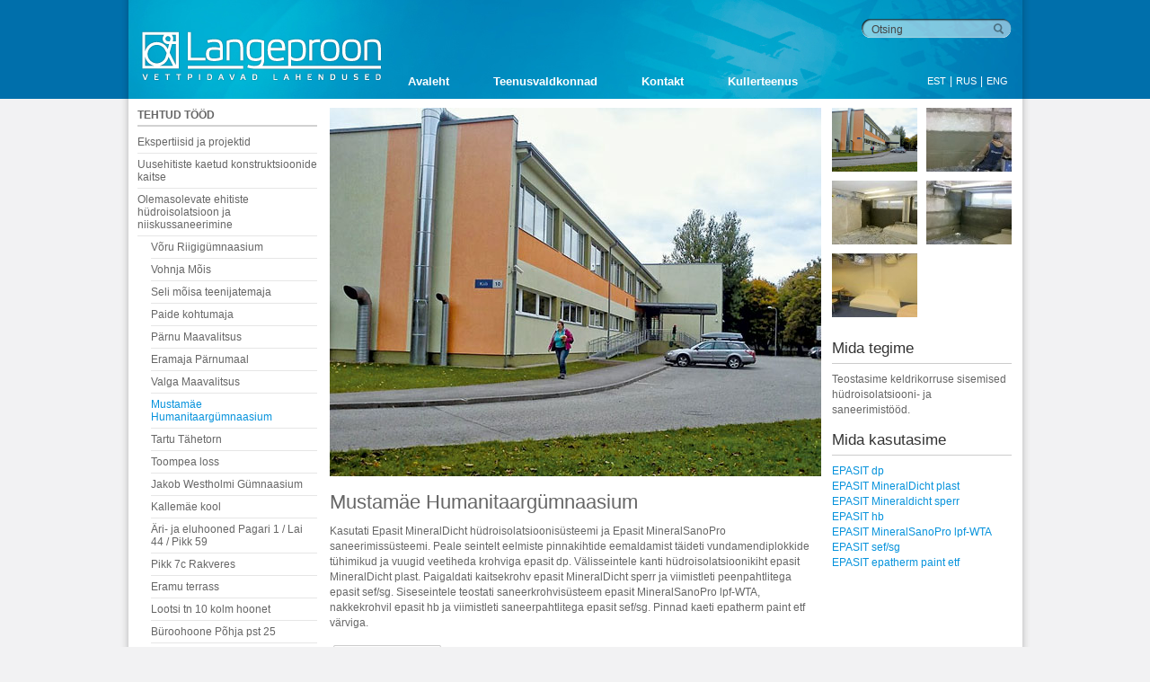

--- FILE ---
content_type: text/html; charset=UTF-8
request_url: https://www.langeproon.ee/lahendused/olemasolevate-ehitiste-hudroisolatsioon-ja-niiskussaneerimine/mustamae-humanitaargumnaasium/
body_size: 24387
content:
<!doctype html>
<html dir="ltr" lang="et" prefix="og: https://ogp.me/ns#">
<head><style>img.lazy{min-height:1px}</style><link href="https://www.langeproon.ee/wp-content/plugins/w3-total-cache/pub/js/lazyload.min.js" as="script">
<meta charset="UTF-8">
<meta name="viewport" content="width=1100" />
<title>Langeproon - Mustamäe Humanitaargümnaasium - Langeproon</title>
<link href="https://fonts.googleapis.com/css?family=Oswald" rel="stylesheet">
<link href="https://fonts.googleapis.com/css?family=PT+Sans+Narrow:400,700&amp;subset=cyrillic" rel="stylesheet">
<link href="https://www.langeproon.ee/wp-content/themes/langeproon/style.css?v=2.33" rel="stylesheet"/>
<link rel="alternate" hreflang="et" href="https://www.langeproon.ee/lahendused/olemasolevate-ehitiste-hudroisolatsioon-ja-niiskussaneerimine/mustamae-humanitaargumnaasium/" />
<link rel="alternate" hreflang="x-default" href="https://www.langeproon.ee/lahendused/olemasolevate-ehitiste-hudroisolatsioon-ja-niiskussaneerimine/mustamae-humanitaargumnaasium/" />

		<!-- All in One SEO 4.8.8 - aioseo.com -->
	<meta name="description" content="Kasutati Epasit MineralDicht hüdroisolatsioonisüsteemi ja Epasit MineralSanoPro saneerimissüsteemi. Peale seintelt eelmiste pinnakihtide eemaldamist täideti vundamendiplokkide tühimikud ja vuugid veetiheda krohviga epasit dp. Välisseintele kanti hüdroisolatsioonikiht epasit MineralDicht plast. Paigaldati kaitsekrohv epasit MineralDicht sperr ja viimistleti peenpahtlitega epasit sef/sg. Siseseintele teostati saneerkrohvisüsteem epasit MineralSanoPro lpf-WTA, nakkekrohvil epasit hb ja viimistleti saneerpahtlitega epasit sef/sg. Pinnad kaeti epatherm" />
	<meta name="robots" content="max-image-preview:large" />
	<meta name="google-site-verification" content="-TBnFxW02l5pJd7R9dRC_PLVCjidfbhjGcWFgzMK4bw" />
	<link rel="canonical" href="https://www.langeproon.ee/lahendused/olemasolevate-ehitiste-hudroisolatsioon-ja-niiskussaneerimine/mustamae-humanitaargumnaasium/" />
	<meta name="generator" content="All in One SEO (AIOSEO) 4.8.8" />
		<meta property="og:locale" content="et_EE" />
		<meta property="og:site_name" content="Langeproon - Vettpidavad lahendused" />
		<meta property="og:type" content="article" />
		<meta property="og:title" content="Mustamäe Humanitaargümnaasium - Langeproon" />
		<meta property="og:description" content="Kasutati Epasit MineralDicht hüdroisolatsioonisüsteemi ja Epasit MineralSanoPro saneerimissüsteemi. Peale seintelt eelmiste pinnakihtide eemaldamist täideti vundamendiplokkide tühimikud ja vuugid veetiheda krohviga epasit dp. Välisseintele kanti hüdroisolatsioonikiht epasit MineralDicht plast. Paigaldati kaitsekrohv epasit MineralDicht sperr ja viimistleti peenpahtlitega epasit sef/sg. Siseseintele teostati saneerkrohvisüsteem epasit MineralSanoPro lpf-WTA, nakkekrohvil epasit hb ja viimistleti saneerpahtlitega epasit sef/sg. Pinnad kaeti epatherm" />
		<meta property="og:url" content="https://www.langeproon.ee/lahendused/olemasolevate-ehitiste-hudroisolatsioon-ja-niiskussaneerimine/mustamae-humanitaargumnaasium/" />
		<meta property="og:image" content="https://www.langeproon.ee/wp-content/uploads/205px_uus_2.jpg" />
		<meta property="og:image:secure_url" content="https://www.langeproon.ee/wp-content/uploads/205px_uus_2.jpg" />
		<meta property="og:image:width" content="205" />
		<meta property="og:image:height" content="63" />
		<meta property="article:published_time" content="2014-10-14T16:09:42+00:00" />
		<meta property="article:modified_time" content="2015-07-16T20:37:22+00:00" />
		<meta property="article:publisher" content="https://www.facebook.com/profile.php?id=100068692674612" />
		<meta name="twitter:card" content="summary_large_image" />
		<meta name="twitter:title" content="Mustamäe Humanitaargümnaasium - Langeproon" />
		<meta name="twitter:description" content="Kasutati Epasit MineralDicht hüdroisolatsioonisüsteemi ja Epasit MineralSanoPro saneerimissüsteemi. Peale seintelt eelmiste pinnakihtide eemaldamist täideti vundamendiplokkide tühimikud ja vuugid veetiheda krohviga epasit dp. Välisseintele kanti hüdroisolatsioonikiht epasit MineralDicht plast. Paigaldati kaitsekrohv epasit MineralDicht sperr ja viimistleti peenpahtlitega epasit sef/sg. Siseseintele teostati saneerkrohvisüsteem epasit MineralSanoPro lpf-WTA, nakkekrohvil epasit hb ja viimistleti saneerpahtlitega epasit sef/sg. Pinnad kaeti epatherm" />
		<meta name="twitter:image" content="https://www.langeproon.ee/wp-content/uploads/langeproon-favicon.png" />
		<script type="application/ld+json" class="aioseo-schema">
			{"@context":"https:\/\/schema.org","@graph":[{"@type":"BreadcrumbList","@id":"https:\/\/www.langeproon.ee\/lahendused\/olemasolevate-ehitiste-hudroisolatsioon-ja-niiskussaneerimine\/mustamae-humanitaargumnaasium\/#breadcrumblist","itemListElement":[{"@type":"ListItem","@id":"https:\/\/www.langeproon.ee#listItem","position":1,"name":"Home","item":"https:\/\/www.langeproon.ee","nextItem":{"@type":"ListItem","@id":"https:\/\/www.langeproon.ee\/lahendused\/olemasolevate-ehitiste-hudroisolatsioon-ja-niiskussaneerimine\/#listItem","name":"Olemasolevate ehitiste h\u00fcdroisolatsioon ja niiskussaneerimine"}},{"@type":"ListItem","@id":"https:\/\/www.langeproon.ee\/lahendused\/olemasolevate-ehitiste-hudroisolatsioon-ja-niiskussaneerimine\/#listItem","position":2,"name":"Olemasolevate ehitiste h\u00fcdroisolatsioon ja niiskussaneerimine","item":"https:\/\/www.langeproon.ee\/lahendused\/olemasolevate-ehitiste-hudroisolatsioon-ja-niiskussaneerimine\/","nextItem":{"@type":"ListItem","@id":"https:\/\/www.langeproon.ee\/lahendused\/olemasolevate-ehitiste-hudroisolatsioon-ja-niiskussaneerimine\/mustamae-humanitaargumnaasium\/#listItem","name":"Mustam\u00e4e Humanitaarg\u00fcmnaasium"},"previousItem":{"@type":"ListItem","@id":"https:\/\/www.langeproon.ee#listItem","name":"Home"}},{"@type":"ListItem","@id":"https:\/\/www.langeproon.ee\/lahendused\/olemasolevate-ehitiste-hudroisolatsioon-ja-niiskussaneerimine\/mustamae-humanitaargumnaasium\/#listItem","position":3,"name":"Mustam\u00e4e Humanitaarg\u00fcmnaasium","previousItem":{"@type":"ListItem","@id":"https:\/\/www.langeproon.ee\/lahendused\/olemasolevate-ehitiste-hudroisolatsioon-ja-niiskussaneerimine\/#listItem","name":"Olemasolevate ehitiste h\u00fcdroisolatsioon ja niiskussaneerimine"}}]},{"@type":"Organization","@id":"https:\/\/www.langeproon.ee\/#organization","name":"Langeproon","description":"Vettpidavad lahendused","url":"https:\/\/www.langeproon.ee\/","telephone":"+3726552502","logo":{"@type":"ImageObject","url":"https:\/\/www.langeproon.ee\/wp-content\/uploads\/205px_uus_2.jpg","@id":"https:\/\/www.langeproon.ee\/lahendused\/olemasolevate-ehitiste-hudroisolatsioon-ja-niiskussaneerimine\/mustamae-humanitaargumnaasium\/#organizationLogo","width":205,"height":63,"caption":"Langeproon-logo"},"image":{"@id":"https:\/\/www.langeproon.ee\/lahendused\/olemasolevate-ehitiste-hudroisolatsioon-ja-niiskussaneerimine\/mustamae-humanitaargumnaasium\/#organizationLogo"},"sameAs":["https:\/\/www.facebook.com\/profile.php?id=100068692674612"]},{"@type":"WebPage","@id":"https:\/\/www.langeproon.ee\/lahendused\/olemasolevate-ehitiste-hudroisolatsioon-ja-niiskussaneerimine\/mustamae-humanitaargumnaasium\/#webpage","url":"https:\/\/www.langeproon.ee\/lahendused\/olemasolevate-ehitiste-hudroisolatsioon-ja-niiskussaneerimine\/mustamae-humanitaargumnaasium\/","name":"Mustam\u00e4e Humanitaarg\u00fcmnaasium - Langeproon","description":"Kasutati Epasit MineralDicht h\u00fcdroisolatsioonis\u00fcsteemi ja Epasit MineralSanoPro saneerimiss\u00fcsteemi. Peale seintelt eelmiste pinnakihtide eemaldamist t\u00e4ideti vundamendiplokkide t\u00fchimikud ja vuugid veetiheda krohviga epasit dp. V\u00e4lisseintele kanti h\u00fcdroisolatsioonikiht epasit MineralDicht plast. Paigaldati kaitsekrohv epasit MineralDicht sperr ja viimistleti peenpahtlitega epasit sef\/sg. Siseseintele teostati saneerkrohvis\u00fcsteem epasit MineralSanoPro lpf-WTA, nakkekrohvil epasit hb ja viimistleti saneerpahtlitega epasit sef\/sg. Pinnad kaeti epatherm","inLanguage":"et","isPartOf":{"@id":"https:\/\/www.langeproon.ee\/#website"},"breadcrumb":{"@id":"https:\/\/www.langeproon.ee\/lahendused\/olemasolevate-ehitiste-hudroisolatsioon-ja-niiskussaneerimine\/mustamae-humanitaargumnaasium\/#breadcrumblist"},"image":{"@type":"ImageObject","url":"https:\/\/www.langeproon.ee\/wp-content\/uploads\/humanitaar-5.jpg","@id":"https:\/\/www.langeproon.ee\/lahendused\/olemasolevate-ehitiste-hudroisolatsioon-ja-niiskussaneerimine\/mustamae-humanitaargumnaasium\/#mainImage","width":547,"height":410,"caption":"humanitaar-5"},"primaryImageOfPage":{"@id":"https:\/\/www.langeproon.ee\/lahendused\/olemasolevate-ehitiste-hudroisolatsioon-ja-niiskussaneerimine\/mustamae-humanitaargumnaasium\/#mainImage"},"datePublished":"2014-10-14T19:09:42+03:00","dateModified":"2015-07-16T23:37:22+03:00"},{"@type":"WebSite","@id":"https:\/\/www.langeproon.ee\/#website","url":"https:\/\/www.langeproon.ee\/","name":"Langeproon","description":"Vettpidavad lahendused","inLanguage":"et","publisher":{"@id":"https:\/\/www.langeproon.ee\/#organization"}}]}
		</script>
		<!-- All in One SEO -->

<link rel='dns-prefetch' href='//static.addtoany.com' />
<link rel='dns-prefetch' href='//www.googletagmanager.com' />
		<!-- This site uses the Google Analytics by MonsterInsights plugin v9.9.0 - Using Analytics tracking - https://www.monsterinsights.com/ -->
		<!-- Note: MonsterInsights is not currently configured on this site. The site owner needs to authenticate with Google Analytics in the MonsterInsights settings panel. -->
					<!-- No tracking code set -->
				<!-- / Google Analytics by MonsterInsights -->
		<script type="text/javascript">
/* <![CDATA[ */
window._wpemojiSettings = {"baseUrl":"https:\/\/s.w.org\/images\/core\/emoji\/15.0.3\/72x72\/","ext":".png","svgUrl":"https:\/\/s.w.org\/images\/core\/emoji\/15.0.3\/svg\/","svgExt":".svg","source":{"concatemoji":"https:\/\/www.langeproon.ee\/wp-includes\/js\/wp-emoji-release.min.js?ver=6.6.2"}};
/*! This file is auto-generated */
!function(i,n){var o,s,e;function c(e){try{var t={supportTests:e,timestamp:(new Date).valueOf()};sessionStorage.setItem(o,JSON.stringify(t))}catch(e){}}function p(e,t,n){e.clearRect(0,0,e.canvas.width,e.canvas.height),e.fillText(t,0,0);var t=new Uint32Array(e.getImageData(0,0,e.canvas.width,e.canvas.height).data),r=(e.clearRect(0,0,e.canvas.width,e.canvas.height),e.fillText(n,0,0),new Uint32Array(e.getImageData(0,0,e.canvas.width,e.canvas.height).data));return t.every(function(e,t){return e===r[t]})}function u(e,t,n){switch(t){case"flag":return n(e,"\ud83c\udff3\ufe0f\u200d\u26a7\ufe0f","\ud83c\udff3\ufe0f\u200b\u26a7\ufe0f")?!1:!n(e,"\ud83c\uddfa\ud83c\uddf3","\ud83c\uddfa\u200b\ud83c\uddf3")&&!n(e,"\ud83c\udff4\udb40\udc67\udb40\udc62\udb40\udc65\udb40\udc6e\udb40\udc67\udb40\udc7f","\ud83c\udff4\u200b\udb40\udc67\u200b\udb40\udc62\u200b\udb40\udc65\u200b\udb40\udc6e\u200b\udb40\udc67\u200b\udb40\udc7f");case"emoji":return!n(e,"\ud83d\udc26\u200d\u2b1b","\ud83d\udc26\u200b\u2b1b")}return!1}function f(e,t,n){var r="undefined"!=typeof WorkerGlobalScope&&self instanceof WorkerGlobalScope?new OffscreenCanvas(300,150):i.createElement("canvas"),a=r.getContext("2d",{willReadFrequently:!0}),o=(a.textBaseline="top",a.font="600 32px Arial",{});return e.forEach(function(e){o[e]=t(a,e,n)}),o}function t(e){var t=i.createElement("script");t.src=e,t.defer=!0,i.head.appendChild(t)}"undefined"!=typeof Promise&&(o="wpEmojiSettingsSupports",s=["flag","emoji"],n.supports={everything:!0,everythingExceptFlag:!0},e=new Promise(function(e){i.addEventListener("DOMContentLoaded",e,{once:!0})}),new Promise(function(t){var n=function(){try{var e=JSON.parse(sessionStorage.getItem(o));if("object"==typeof e&&"number"==typeof e.timestamp&&(new Date).valueOf()<e.timestamp+604800&&"object"==typeof e.supportTests)return e.supportTests}catch(e){}return null}();if(!n){if("undefined"!=typeof Worker&&"undefined"!=typeof OffscreenCanvas&&"undefined"!=typeof URL&&URL.createObjectURL&&"undefined"!=typeof Blob)try{var e="postMessage("+f.toString()+"("+[JSON.stringify(s),u.toString(),p.toString()].join(",")+"));",r=new Blob([e],{type:"text/javascript"}),a=new Worker(URL.createObjectURL(r),{name:"wpTestEmojiSupports"});return void(a.onmessage=function(e){c(n=e.data),a.terminate(),t(n)})}catch(e){}c(n=f(s,u,p))}t(n)}).then(function(e){for(var t in e)n.supports[t]=e[t],n.supports.everything=n.supports.everything&&n.supports[t],"flag"!==t&&(n.supports.everythingExceptFlag=n.supports.everythingExceptFlag&&n.supports[t]);n.supports.everythingExceptFlag=n.supports.everythingExceptFlag&&!n.supports.flag,n.DOMReady=!1,n.readyCallback=function(){n.DOMReady=!0}}).then(function(){return e}).then(function(){var e;n.supports.everything||(n.readyCallback(),(e=n.source||{}).concatemoji?t(e.concatemoji):e.wpemoji&&e.twemoji&&(t(e.twemoji),t(e.wpemoji)))}))}((window,document),window._wpemojiSettings);
/* ]]> */
</script>
<style id='wp-emoji-styles-inline-css' type='text/css'>

	img.wp-smiley, img.emoji {
		display: inline !important;
		border: none !important;
		box-shadow: none !important;
		height: 1em !important;
		width: 1em !important;
		margin: 0 0.07em !important;
		vertical-align: -0.1em !important;
		background: none !important;
		padding: 0 !important;
	}
</style>
<link rel='stylesheet' id='wp-block-library-css' href='https://www.langeproon.ee/wp-includes/css/dist/block-library/style.min.css?ver=6.6.2' type='text/css' media='all' />
<style id='classic-theme-styles-inline-css' type='text/css'>
/*! This file is auto-generated */
.wp-block-button__link{color:#fff;background-color:#32373c;border-radius:9999px;box-shadow:none;text-decoration:none;padding:calc(.667em + 2px) calc(1.333em + 2px);font-size:1.125em}.wp-block-file__button{background:#32373c;color:#fff;text-decoration:none}
</style>
<style id='global-styles-inline-css' type='text/css'>
:root{--wp--preset--aspect-ratio--square: 1;--wp--preset--aspect-ratio--4-3: 4/3;--wp--preset--aspect-ratio--3-4: 3/4;--wp--preset--aspect-ratio--3-2: 3/2;--wp--preset--aspect-ratio--2-3: 2/3;--wp--preset--aspect-ratio--16-9: 16/9;--wp--preset--aspect-ratio--9-16: 9/16;--wp--preset--color--black: #000000;--wp--preset--color--cyan-bluish-gray: #abb8c3;--wp--preset--color--white: #ffffff;--wp--preset--color--pale-pink: #f78da7;--wp--preset--color--vivid-red: #cf2e2e;--wp--preset--color--luminous-vivid-orange: #ff6900;--wp--preset--color--luminous-vivid-amber: #fcb900;--wp--preset--color--light-green-cyan: #7bdcb5;--wp--preset--color--vivid-green-cyan: #00d084;--wp--preset--color--pale-cyan-blue: #8ed1fc;--wp--preset--color--vivid-cyan-blue: #0693e3;--wp--preset--color--vivid-purple: #9b51e0;--wp--preset--gradient--vivid-cyan-blue-to-vivid-purple: linear-gradient(135deg,rgba(6,147,227,1) 0%,rgb(155,81,224) 100%);--wp--preset--gradient--light-green-cyan-to-vivid-green-cyan: linear-gradient(135deg,rgb(122,220,180) 0%,rgb(0,208,130) 100%);--wp--preset--gradient--luminous-vivid-amber-to-luminous-vivid-orange: linear-gradient(135deg,rgba(252,185,0,1) 0%,rgba(255,105,0,1) 100%);--wp--preset--gradient--luminous-vivid-orange-to-vivid-red: linear-gradient(135deg,rgba(255,105,0,1) 0%,rgb(207,46,46) 100%);--wp--preset--gradient--very-light-gray-to-cyan-bluish-gray: linear-gradient(135deg,rgb(238,238,238) 0%,rgb(169,184,195) 100%);--wp--preset--gradient--cool-to-warm-spectrum: linear-gradient(135deg,rgb(74,234,220) 0%,rgb(151,120,209) 20%,rgb(207,42,186) 40%,rgb(238,44,130) 60%,rgb(251,105,98) 80%,rgb(254,248,76) 100%);--wp--preset--gradient--blush-light-purple: linear-gradient(135deg,rgb(255,206,236) 0%,rgb(152,150,240) 100%);--wp--preset--gradient--blush-bordeaux: linear-gradient(135deg,rgb(254,205,165) 0%,rgb(254,45,45) 50%,rgb(107,0,62) 100%);--wp--preset--gradient--luminous-dusk: linear-gradient(135deg,rgb(255,203,112) 0%,rgb(199,81,192) 50%,rgb(65,88,208) 100%);--wp--preset--gradient--pale-ocean: linear-gradient(135deg,rgb(255,245,203) 0%,rgb(182,227,212) 50%,rgb(51,167,181) 100%);--wp--preset--gradient--electric-grass: linear-gradient(135deg,rgb(202,248,128) 0%,rgb(113,206,126) 100%);--wp--preset--gradient--midnight: linear-gradient(135deg,rgb(2,3,129) 0%,rgb(40,116,252) 100%);--wp--preset--font-size--small: 13px;--wp--preset--font-size--medium: 20px;--wp--preset--font-size--large: 36px;--wp--preset--font-size--x-large: 42px;--wp--preset--spacing--20: 0.44rem;--wp--preset--spacing--30: 0.67rem;--wp--preset--spacing--40: 1rem;--wp--preset--spacing--50: 1.5rem;--wp--preset--spacing--60: 2.25rem;--wp--preset--spacing--70: 3.38rem;--wp--preset--spacing--80: 5.06rem;--wp--preset--shadow--natural: 6px 6px 9px rgba(0, 0, 0, 0.2);--wp--preset--shadow--deep: 12px 12px 50px rgba(0, 0, 0, 0.4);--wp--preset--shadow--sharp: 6px 6px 0px rgba(0, 0, 0, 0.2);--wp--preset--shadow--outlined: 6px 6px 0px -3px rgba(255, 255, 255, 1), 6px 6px rgba(0, 0, 0, 1);--wp--preset--shadow--crisp: 6px 6px 0px rgba(0, 0, 0, 1);}:where(.is-layout-flex){gap: 0.5em;}:where(.is-layout-grid){gap: 0.5em;}body .is-layout-flex{display: flex;}.is-layout-flex{flex-wrap: wrap;align-items: center;}.is-layout-flex > :is(*, div){margin: 0;}body .is-layout-grid{display: grid;}.is-layout-grid > :is(*, div){margin: 0;}:where(.wp-block-columns.is-layout-flex){gap: 2em;}:where(.wp-block-columns.is-layout-grid){gap: 2em;}:where(.wp-block-post-template.is-layout-flex){gap: 1.25em;}:where(.wp-block-post-template.is-layout-grid){gap: 1.25em;}.has-black-color{color: var(--wp--preset--color--black) !important;}.has-cyan-bluish-gray-color{color: var(--wp--preset--color--cyan-bluish-gray) !important;}.has-white-color{color: var(--wp--preset--color--white) !important;}.has-pale-pink-color{color: var(--wp--preset--color--pale-pink) !important;}.has-vivid-red-color{color: var(--wp--preset--color--vivid-red) !important;}.has-luminous-vivid-orange-color{color: var(--wp--preset--color--luminous-vivid-orange) !important;}.has-luminous-vivid-amber-color{color: var(--wp--preset--color--luminous-vivid-amber) !important;}.has-light-green-cyan-color{color: var(--wp--preset--color--light-green-cyan) !important;}.has-vivid-green-cyan-color{color: var(--wp--preset--color--vivid-green-cyan) !important;}.has-pale-cyan-blue-color{color: var(--wp--preset--color--pale-cyan-blue) !important;}.has-vivid-cyan-blue-color{color: var(--wp--preset--color--vivid-cyan-blue) !important;}.has-vivid-purple-color{color: var(--wp--preset--color--vivid-purple) !important;}.has-black-background-color{background-color: var(--wp--preset--color--black) !important;}.has-cyan-bluish-gray-background-color{background-color: var(--wp--preset--color--cyan-bluish-gray) !important;}.has-white-background-color{background-color: var(--wp--preset--color--white) !important;}.has-pale-pink-background-color{background-color: var(--wp--preset--color--pale-pink) !important;}.has-vivid-red-background-color{background-color: var(--wp--preset--color--vivid-red) !important;}.has-luminous-vivid-orange-background-color{background-color: var(--wp--preset--color--luminous-vivid-orange) !important;}.has-luminous-vivid-amber-background-color{background-color: var(--wp--preset--color--luminous-vivid-amber) !important;}.has-light-green-cyan-background-color{background-color: var(--wp--preset--color--light-green-cyan) !important;}.has-vivid-green-cyan-background-color{background-color: var(--wp--preset--color--vivid-green-cyan) !important;}.has-pale-cyan-blue-background-color{background-color: var(--wp--preset--color--pale-cyan-blue) !important;}.has-vivid-cyan-blue-background-color{background-color: var(--wp--preset--color--vivid-cyan-blue) !important;}.has-vivid-purple-background-color{background-color: var(--wp--preset--color--vivid-purple) !important;}.has-black-border-color{border-color: var(--wp--preset--color--black) !important;}.has-cyan-bluish-gray-border-color{border-color: var(--wp--preset--color--cyan-bluish-gray) !important;}.has-white-border-color{border-color: var(--wp--preset--color--white) !important;}.has-pale-pink-border-color{border-color: var(--wp--preset--color--pale-pink) !important;}.has-vivid-red-border-color{border-color: var(--wp--preset--color--vivid-red) !important;}.has-luminous-vivid-orange-border-color{border-color: var(--wp--preset--color--luminous-vivid-orange) !important;}.has-luminous-vivid-amber-border-color{border-color: var(--wp--preset--color--luminous-vivid-amber) !important;}.has-light-green-cyan-border-color{border-color: var(--wp--preset--color--light-green-cyan) !important;}.has-vivid-green-cyan-border-color{border-color: var(--wp--preset--color--vivid-green-cyan) !important;}.has-pale-cyan-blue-border-color{border-color: var(--wp--preset--color--pale-cyan-blue) !important;}.has-vivid-cyan-blue-border-color{border-color: var(--wp--preset--color--vivid-cyan-blue) !important;}.has-vivid-purple-border-color{border-color: var(--wp--preset--color--vivid-purple) !important;}.has-vivid-cyan-blue-to-vivid-purple-gradient-background{background: var(--wp--preset--gradient--vivid-cyan-blue-to-vivid-purple) !important;}.has-light-green-cyan-to-vivid-green-cyan-gradient-background{background: var(--wp--preset--gradient--light-green-cyan-to-vivid-green-cyan) !important;}.has-luminous-vivid-amber-to-luminous-vivid-orange-gradient-background{background: var(--wp--preset--gradient--luminous-vivid-amber-to-luminous-vivid-orange) !important;}.has-luminous-vivid-orange-to-vivid-red-gradient-background{background: var(--wp--preset--gradient--luminous-vivid-orange-to-vivid-red) !important;}.has-very-light-gray-to-cyan-bluish-gray-gradient-background{background: var(--wp--preset--gradient--very-light-gray-to-cyan-bluish-gray) !important;}.has-cool-to-warm-spectrum-gradient-background{background: var(--wp--preset--gradient--cool-to-warm-spectrum) !important;}.has-blush-light-purple-gradient-background{background: var(--wp--preset--gradient--blush-light-purple) !important;}.has-blush-bordeaux-gradient-background{background: var(--wp--preset--gradient--blush-bordeaux) !important;}.has-luminous-dusk-gradient-background{background: var(--wp--preset--gradient--luminous-dusk) !important;}.has-pale-ocean-gradient-background{background: var(--wp--preset--gradient--pale-ocean) !important;}.has-electric-grass-gradient-background{background: var(--wp--preset--gradient--electric-grass) !important;}.has-midnight-gradient-background{background: var(--wp--preset--gradient--midnight) !important;}.has-small-font-size{font-size: var(--wp--preset--font-size--small) !important;}.has-medium-font-size{font-size: var(--wp--preset--font-size--medium) !important;}.has-large-font-size{font-size: var(--wp--preset--font-size--large) !important;}.has-x-large-font-size{font-size: var(--wp--preset--font-size--x-large) !important;}
:where(.wp-block-post-template.is-layout-flex){gap: 1.25em;}:where(.wp-block-post-template.is-layout-grid){gap: 1.25em;}
:where(.wp-block-columns.is-layout-flex){gap: 2em;}:where(.wp-block-columns.is-layout-grid){gap: 2em;}
:root :where(.wp-block-pullquote){font-size: 1.5em;line-height: 1.6;}
</style>
<link rel='stylesheet' id='responsive-lightbox-swipebox-css' href='https://www.langeproon.ee/wp-content/plugins/responsive-lightbox/assets/swipebox/swipebox.min.css?ver=1.5.2' type='text/css' media='all' />
<link rel='stylesheet' id='wpml-legacy-vertical-list-0-css' href='https://www.langeproon.ee/wp-content/plugins/sitepress-multilingual-cms/templates/language-switchers/legacy-list-vertical/style.min.css?ver=1' type='text/css' media='all' />
<style id='wpml-legacy-vertical-list-0-inline-css' type='text/css'>
.wpml-ls-statics-shortcode_actions, .wpml-ls-statics-shortcode_actions .wpml-ls-sub-menu, .wpml-ls-statics-shortcode_actions a {border-color:#cdcdcd;}.wpml-ls-statics-shortcode_actions a, .wpml-ls-statics-shortcode_actions .wpml-ls-sub-menu a, .wpml-ls-statics-shortcode_actions .wpml-ls-sub-menu a:link, .wpml-ls-statics-shortcode_actions li:not(.wpml-ls-current-language) .wpml-ls-link, .wpml-ls-statics-shortcode_actions li:not(.wpml-ls-current-language) .wpml-ls-link:link {color:#444444;background-color:#ffffff;}.wpml-ls-statics-shortcode_actions a, .wpml-ls-statics-shortcode_actions .wpml-ls-sub-menu a:hover,.wpml-ls-statics-shortcode_actions .wpml-ls-sub-menu a:focus, .wpml-ls-statics-shortcode_actions .wpml-ls-sub-menu a:link:hover, .wpml-ls-statics-shortcode_actions .wpml-ls-sub-menu a:link:focus {color:#000000;background-color:#eeeeee;}.wpml-ls-statics-shortcode_actions .wpml-ls-current-language > a {color:#444444;background-color:#ffffff;}.wpml-ls-statics-shortcode_actions .wpml-ls-current-language:hover>a, .wpml-ls-statics-shortcode_actions .wpml-ls-current-language>a:focus {color:#000000;background-color:#eeeeee;}
</style>
<link rel='stylesheet' id='addtoany-css' href='https://www.langeproon.ee/wp-content/plugins/add-to-any/addtoany.min.css?ver=1.16' type='text/css' media='all' />
<script type="text/javascript" src="https://www.langeproon.ee/wp-includes/js/jquery/jquery.min.js?ver=3.7.1" id="jquery-core-js"></script>
<script type="text/javascript" src="https://www.langeproon.ee/wp-includes/js/jquery/jquery-migrate.min.js?ver=3.4.1" id="jquery-migrate-js"></script>
<script type="text/javascript" id="addtoany-core-js-before">
/* <![CDATA[ */
window.a2a_config=window.a2a_config||{};a2a_config.callbacks=[];a2a_config.overlays=[];a2a_config.templates={};a2a_localize = {
	Share: "Share",
	Save: "Save",
	Subscribe: "Subscribe",
	Email: "Email",
	Bookmark: "Bookmark",
	ShowAll: "Show all",
	ShowLess: "Show less",
	FindServices: "Find service(s)",
	FindAnyServiceToAddTo: "Instantly find any service to add to",
	PoweredBy: "Powered by",
	ShareViaEmail: "Share via email",
	SubscribeViaEmail: "Subscribe via email",
	BookmarkInYourBrowser: "Bookmark in your browser",
	BookmarkInstructions: "Press Ctrl+D or \u2318+D to bookmark this page",
	AddToYourFavorites: "Add to your favorites",
	SendFromWebOrProgram: "Send from any email address or email program",
	EmailProgram: "Email program",
	More: "More&#8230;",
	ThanksForSharing: "Thanks for sharing!",
	ThanksForFollowing: "Thanks for following!"
};
/* ]]> */
</script>
<script type="text/javascript" defer src="https://static.addtoany.com/menu/page.js" id="addtoany-core-js"></script>
<script type="text/javascript" defer src="https://www.langeproon.ee/wp-content/plugins/add-to-any/addtoany.min.js?ver=1.1" id="addtoany-jquery-js"></script>
<script type="text/javascript" src="https://www.langeproon.ee/wp-content/plugins/responsive-lightbox/assets/swipebox/jquery.swipebox.min.js?ver=1.5.2" id="responsive-lightbox-swipebox-js"></script>
<script type="text/javascript" src="https://www.langeproon.ee/wp-includes/js/underscore.min.js?ver=1.13.4" id="underscore-js"></script>
<script type="text/javascript" src="https://www.langeproon.ee/wp-content/plugins/responsive-lightbox/assets/infinitescroll/infinite-scroll.pkgd.min.js?ver=4.0.1" id="responsive-lightbox-infinite-scroll-js"></script>
<script type="text/javascript" id="responsive-lightbox-js-before">
/* <![CDATA[ */
var rlArgs = {"script":"swipebox","selector":"lightbox","customEvents":"","activeGalleries":false,"animation":true,"hideCloseButtonOnMobile":false,"removeBarsOnMobile":false,"hideBars":true,"hideBarsDelay":5000,"videoMaxWidth":1080,"useSVG":true,"loopAtEnd":false,"woocommerce_gallery":false,"ajaxurl":"https:\/\/www.langeproon.ee\/wp-admin\/admin-ajax.php","nonce":"ca7fa045ea","preview":false,"postId":4361,"scriptExtension":false};
/* ]]> */
</script>
<script type="text/javascript" src="https://www.langeproon.ee/wp-content/plugins/responsive-lightbox/js/front.js?ver=2.5.3" id="responsive-lightbox-js"></script>

<!-- Google tag (gtag.js) snippet added by Site Kit -->
<!-- Google Analytics snippet added by Site Kit -->
<script type="text/javascript" src="https://www.googletagmanager.com/gtag/js?id=GT-MKB3VPSG" id="google_gtagjs-js" async></script>
<script type="text/javascript" id="google_gtagjs-js-after">
/* <![CDATA[ */
window.dataLayer = window.dataLayer || [];function gtag(){dataLayer.push(arguments);}
gtag("set","linker",{"domains":["www.langeproon.ee"]});
gtag("js", new Date());
gtag("set", "developer_id.dZTNiMT", true);
gtag("config", "GT-MKB3VPSG");
 window._googlesitekit = window._googlesitekit || {}; window._googlesitekit.throttledEvents = []; window._googlesitekit.gtagEvent = (name, data) => { var key = JSON.stringify( { name, data } ); if ( !! window._googlesitekit.throttledEvents[ key ] ) { return; } window._googlesitekit.throttledEvents[ key ] = true; setTimeout( () => { delete window._googlesitekit.throttledEvents[ key ]; }, 5 ); gtag( "event", name, { ...data, event_source: "site-kit" } ); }; 
/* ]]> */
</script>
<link rel="https://api.w.org/" href="https://www.langeproon.ee/wp-json/" /><link rel="EditURI" type="application/rsd+xml" title="RSD" href="https://www.langeproon.ee/xmlrpc.php?rsd" />
<meta name="generator" content="WordPress 6.6.2" />
<link rel='shortlink' href='https://www.langeproon.ee/?p=4361' />
<link rel="alternate" title="oEmbed (JSON)" type="application/json+oembed" href="https://www.langeproon.ee/wp-json/oembed/1.0/embed?url=https%3A%2F%2Fwww.langeproon.ee%2Flahendused%2Folemasolevate-ehitiste-hudroisolatsioon-ja-niiskussaneerimine%2Fmustamae-humanitaargumnaasium%2F" />
<link rel="alternate" title="oEmbed (XML)" type="text/xml+oembed" href="https://www.langeproon.ee/wp-json/oembed/1.0/embed?url=https%3A%2F%2Fwww.langeproon.ee%2Flahendused%2Folemasolevate-ehitiste-hudroisolatsioon-ja-niiskussaneerimine%2Fmustamae-humanitaargumnaasium%2F&#038;format=xml" />
<meta name="generator" content="WPML ver:4.6.13 stt:1,15;" />
<meta name="generator" content="Site Kit by Google 1.163.0" /><meta name="generator" content="Elementor 3.25.1; features: e_font_icon_svg, additional_custom_breakpoints, e_optimized_control_loading, e_element_cache; settings: css_print_method-external, google_font-enabled, font_display-swap">
			<style>
				.e-con.e-parent:nth-of-type(n+4):not(.e-lazyloaded):not(.e-no-lazyload),
				.e-con.e-parent:nth-of-type(n+4):not(.e-lazyloaded):not(.e-no-lazyload) * {
					background-image: none !important;
				}
				@media screen and (max-height: 1024px) {
					.e-con.e-parent:nth-of-type(n+3):not(.e-lazyloaded):not(.e-no-lazyload),
					.e-con.e-parent:nth-of-type(n+3):not(.e-lazyloaded):not(.e-no-lazyload) * {
						background-image: none !important;
					}
				}
				@media screen and (max-height: 640px) {
					.e-con.e-parent:nth-of-type(n+2):not(.e-lazyloaded):not(.e-no-lazyload),
					.e-con.e-parent:nth-of-type(n+2):not(.e-lazyloaded):not(.e-no-lazyload) * {
						background-image: none !important;
					}
				}
			</style>
			<link rel="icon" href="https://www.langeproon.ee/wp-content/uploads/langeproon-favicon-300x300.png" sizes="32x32" />
<link rel="icon" href="https://www.langeproon.ee/wp-content/uploads/langeproon-favicon-300x300.png" sizes="192x192" />
<link rel="apple-touch-icon" href="https://www.langeproon.ee/wp-content/uploads/langeproon-favicon-300x300.png" />
<meta name="msapplication-TileImage" content="https://www.langeproon.ee/wp-content/uploads/langeproon-favicon-300x300.png" />
		<style type="text/css" id="wp-custom-css">
			/*
You can add your own CSS here.

Click the help icon above to learn more.
*/		</style>
		<script>
 (function(i,s,o,g,r,a,m){i['GoogleAnalyticsObject']=r;i[r]=i[r]||function(){
 (i[r].q=i[r].q||[]).push(arguments)},i[r].l=1*new Date();a=s.createElement(o),
 m=s.getElementsByTagName(o)[0];a.async=1;a.src=g;m.parentNode.insertBefore(a,m)
 })(window,document,'script','//www.google-analytics.com/analytics.js','ga');

 ga('create', 'UA-15666027-2', 'auto');
 ga('send', 'pageview');

</script>
	
	<!-- Google tag (gtag.js) --> <script async src="https://www.googletagmanager.com/gtag/js?id=AW-11245802738"></script> <script> window.dataLayer = window.dataLayer || []; function gtag(){dataLayer.push(arguments);} gtag('js', new Date()); gtag('config', 'AW-11245802738'); </script>
</head>
<body class="solution-template-default single single-solution postid-4361 elementor-default elementor-kit-16710">
<div class="header-wrap">
<div class="header container">
<div class="searchbox">
<form action="https://www.langeproon.ee" method="get"> 										<input type="text" name="s" value="" placeholder="Otsing" >												<input class="s-button" type="submit" value="s" />						</form> 		</div><!--/searchbox-->
<a href="https://www.langeproon.ee">
<img src="data:image/svg+xml,%3Csvg%20xmlns='http://www.w3.org/2000/svg'%20viewBox='0%200%201%201'%3E%3C/svg%3E" data-src="https://www.langeproon.ee/wp-content/themes/langeproon/img/logo.png" class="logo lazy">			</a>			<ul id="menu-peamenuu" class="header-nav"><li id="menu-item-5757" class="menu-item menu-item-type-post_type menu-item-object-page menu-item-home menu-item-5757"><a href="https://www.langeproon.ee/">Avaleht</a></li>
<li id="menu-item-5367" class="menu-item menu-item-type-post_type menu-item-object-page menu-item-5367"><a href="https://www.langeproon.ee/teenusvaldkonnad/">Teenusvaldkonnad</a></li>
<li id="menu-item-5366" class="menu-item menu-item-type-post_type menu-item-object-page menu-item-5366"><a href="https://www.langeproon.ee/inimesed/">Kontakt</a></li>
<li id="menu-item-7891" class="menu-item menu-item-type-post_type menu-item-object-page menu-item-7891"><a href="https://www.langeproon.ee/kullerteenus/">Kullerteenus</a></li>
</ul>						<div class="lang" style="">								<a href="http://www.langeproon.ee/">EST</a>|<a href="http://www.langeproon.ee/ru/">RUS</a>|<a href="http://www.langeproon.ee/en/">ENG</a>			</div><!--/lang-->		</div><!--/header-->	</div><!--/header-wrap-->	<div class="main-wrap">
<div class="container main">
<div class="sidebar"><ul class="list-unstyled">
<li id="nav_menu-2" class="widget widget_nav_menu"><h2 class="widgettitle">Tehtud tööd</h2><div class="menu-lahendused-container"><ul id="menu-lahendused" class="menu"><li id="menu-item-4572" class="menu-item menu-item-type-post_type menu-item-object-solution menu-item-has-children menu-item-4572"><a href="https://www.langeproon.ee/lahendused/ekspertiisid-ja-tehnoloogilised-projektid/">Ekspertiisid ja projektid</a>
<ul class="sub-menu">
	<li id="menu-item-5466" class="menu-item menu-item-type-post_type menu-item-object-solution menu-item-5466"><a href="https://www.langeproon.ee/lahendused/ekspertiisid-ja-tehnoloogilised-projektid/valik-teostatud-ekspertiise-ja-tehnoloogilisi-projekte/">Valik teostatud ekspertiise ja projekte</a></li>
</ul>
</li>
<li id="menu-item-4577" class="menu-item menu-item-type-post_type menu-item-object-solution menu-item-has-children menu-item-4577"><a href="https://www.langeproon.ee/lahendused/uusehitiste-kaetud-konstruktsioonide-kaitse/">Uusehitiste kaetud konstruktsioonide kaitse</a>
<ul class="sub-menu">
	<li id="menu-item-7660" class="menu-item menu-item-type-post_type menu-item-object-solution menu-item-7660"><a href="https://www.langeproon.ee/lahendused/uusehitiste-kaetud-konstruktsioonide-kaitse/rotermanni-kvartalis-r14-ning-r18-hooned/">Rotermanni kvartalis R14 ning R18 hooned</a></li>
	<li id="menu-item-7657" class="menu-item menu-item-type-post_type menu-item-object-solution menu-item-7657"><a href="https://www.langeproon.ee/lahendused/uusehitiste-kaetud-konstruktsioonide-kaitse/tondi-elukvartal/">Tondi elukvartal, Marsi 3A-3C</a></li>
	<li id="menu-item-7694" class="menu-item menu-item-type-post_type menu-item-object-solution menu-item-7694"><a href="https://www.langeproon.ee/lahendused/uusehitiste-kaetud-konstruktsioonide-kaitse/mardi-9-tallinn/">Mardi 9, Tallinn</a></li>
	<li id="menu-item-7658" class="menu-item menu-item-type-post_type menu-item-object-solution menu-item-7658"><a href="https://www.langeproon.ee/lahendused/uusehitiste-kaetud-konstruktsioonide-kaitse/jahu-1a-tallinn/">Jahu 1a, Tallinn</a></li>
	<li id="menu-item-6478" class="menu-item menu-item-type-post_type menu-item-object-solution menu-item-6478"><a href="https://www.langeproon.ee/lahendused/uusehitiste-kaetud-konstruktsioonide-kaitse/uus-linna-9-tallinn/">Uus-Linna 9, Tallinn</a></li>
	<li id="menu-item-6440" class="menu-item menu-item-type-post_type menu-item-object-solution menu-item-6440"><a href="https://www.langeproon.ee/lahendused/uusehitiste-kaetud-konstruktsioonide-kaitse/poska-31-35/">Poska 31-35</a></li>
	<li id="menu-item-6375" class="menu-item menu-item-type-post_type menu-item-object-solution menu-item-6375"><a href="https://www.langeproon.ee/lahendused/uusehitiste-kaetud-konstruktsioonide-kaitse/hilton-tallinn-park-hotell/">Hilton Tallinn Park hotell</a></li>
	<li id="menu-item-6376" class="menu-item menu-item-type-post_type menu-item-object-solution menu-item-6376"><a href="https://www.langeproon.ee/lahendused/uusehitiste-kaetud-konstruktsioonide-kaitse/hotell-palace/">Hotell Palace</a></li>
	<li id="menu-item-6378" class="menu-item menu-item-type-post_type menu-item-object-solution menu-item-6378"><a href="https://www.langeproon.ee/lahendused/uusehitiste-kaetud-konstruktsioonide-kaitse/kentmanni-6/">Kentmanni 6</a></li>
	<li id="menu-item-4965" class="menu-item menu-item-type-post_type menu-item-object-solution menu-item-4965"><a href="https://www.langeproon.ee/lahendused/uusehitiste-kaetud-konstruktsioonide-kaitse/multifunktsionaalne-hoone-riia-2-tartu/">Multifunktsionaalne hoone Riia 2, Tartu</a></li>
	<li id="menu-item-4136" class="menu-item menu-item-type-post_type menu-item-object-solution menu-item-4136"><a href="https://www.langeproon.ee/lahendused/uusehitiste-kaetud-konstruktsioonide-kaitse/eesti-rahva-muuseumi-uus-hoone/">Eesti Rahva Muuseumi uus hoone</a></li>
	<li id="menu-item-4160" class="menu-item menu-item-type-post_type menu-item-object-solution menu-item-4160"><a href="https://www.langeproon.ee/lahendused/uusehitiste-kaetud-konstruktsioonide-kaitse/viljandi-laululava-abihoone/">Viljandi laululava abihoone</a></li>
	<li id="menu-item-4159" class="menu-item menu-item-type-post_type menu-item-object-solution menu-item-4159"><a href="https://www.langeproon.ee/lahendused/uusehitiste-kaetud-konstruktsioonide-kaitse/parnu-keskkonnahariduskeskus/">Pärnu Keskkonnahariduskeskus</a></li>
	<li id="menu-item-4158" class="menu-item menu-item-type-post_type menu-item-object-solution menu-item-4158"><a href="https://www.langeproon.ee/lahendused/uusehitiste-kaetud-konstruktsioonide-kaitse/sa-pohja-eesti-regionaalhaigla-c-korpus/">SA Põhja-Eesti Regionaalhaigla C-korpus</a></li>
	<li id="menu-item-4170" class="menu-item menu-item-type-post_type menu-item-object-solution menu-item-4170"><a href="https://www.langeproon.ee/lahendused/uusehitiste-kaetud-konstruktsioonide-kaitse/tallinna-ulikooli-spordi-ja-tookodade-hoone/">Tallinna Ülikooli spordi- ja töökodade hoone</a></li>
	<li id="menu-item-2250" class="menu-item menu-item-type-post_type menu-item-object-solution menu-item-2250"><a href="https://www.langeproon.ee/lahendused/uusehitiste-kaetud-konstruktsioonide-kaitse/ahhaa-teaduskeskus/">AHHAA Keskus</a></li>
	<li id="menu-item-4169" class="menu-item menu-item-type-post_type menu-item-object-solution menu-item-4169"><a href="https://www.langeproon.ee/lahendused/uusehitiste-kaetud-konstruktsioonide-kaitse/tamme-staadion/">Tamme staadion</a></li>
	<li id="menu-item-2440" class="menu-item menu-item-type-post_type menu-item-object-solution menu-item-2440"><a href="https://www.langeproon.ee/lahendused/uusehitiste-kaetud-konstruktsioonide-kaitse/kumu-maa-aluse-hoidla-lagi/">Eesti Kunstimuuseum KUMU</a></li>
	<li id="menu-item-4168" class="menu-item menu-item-type-post_type menu-item-object-solution menu-item-4168"><a href="https://www.langeproon.ee/lahendused/uusehitiste-kaetud-konstruktsioonide-kaitse/poska-39/">Poska 39</a></li>
	<li id="menu-item-4167" class="menu-item menu-item-type-post_type menu-item-object-solution menu-item-4167"><a href="https://www.langeproon.ee/lahendused/uusehitiste-kaetud-konstruktsioonide-kaitse/raua-34-korrusmaja-tallinnas/">Raua 34 korrusmaja Tallinnas</a></li>
	<li id="menu-item-4315" class="menu-item menu-item-type-post_type menu-item-object-solution menu-item-4315"><a href="https://www.langeproon.ee/lahendused/uusehitiste-kaetud-konstruktsioonide-kaitse/tapiku-2-terrass/">Täpiku 2 terrass</a></li>
	<li id="menu-item-4166" class="menu-item menu-item-type-post_type menu-item-object-solution menu-item-4166"><a href="https://www.langeproon.ee/lahendused/uusehitiste-kaetud-konstruktsioonide-kaitse/laagri-rimi/">Laagri Rimi</a></li>
	<li id="menu-item-4214" class="menu-item menu-item-type-post_type menu-item-object-solution menu-item-4214"><a href="https://www.langeproon.ee/lahendused/uusehitiste-kaetud-konstruktsioonide-kaitse/lukoili-buroohoone-moskvas/">Lukoili büroohoone Moskvas</a></li>
	<li id="menu-item-4235" class="menu-item menu-item-type-post_type menu-item-object-solution menu-item-4235"><a href="https://www.langeproon.ee/lahendused/uusehitiste-kaetud-konstruktsioonide-kaitse/ari-ja-korterelamu-tartu-mnt-50-ja-50a/">Äri- ja korterelamu Tartu mnt 50 ja 50a</a></li>
	<li id="menu-item-4400" class="menu-item menu-item-type-post_type menu-item-object-solution menu-item-4400"><a href="https://www.langeproon.ee/lahendused/uusehitiste-kaetud-konstruktsioonide-kaitse/rotermanni-kvartali-linna-valjak/">Rotermanni kvartali Linna-väljak</a></li>
	<li id="menu-item-2447" class="menu-item menu-item-type-post_type menu-item-object-solution menu-item-2447"><a href="https://www.langeproon.ee/lahendused/uusehitiste-kaetud-konstruktsioonide-kaitse/rotermanni-5-roseni-10/">Rotermanni 5 / Roseni 10</a></li>
	<li id="menu-item-2446" class="menu-item menu-item-type-post_type menu-item-object-solution menu-item-2446"><a href="https://www.langeproon.ee/lahendused/uusehitiste-kaetud-konstruktsioonide-kaitse/rotermanni-6-8-jahuladu/">Rotermanni 6-8 „Jahuladu“</a></li>
	<li id="menu-item-2455" class="menu-item menu-item-type-post_type menu-item-object-solution menu-item-2455"><a href="https://www.langeproon.ee/lahendused/uusehitiste-kaetud-konstruktsioonide-kaitse/kristiine-kaubanduskeskuse-parkimismaja/">Kristiine keskuse juurdeehitus</a></li>
	<li id="menu-item-2436" class="menu-item menu-item-type-post_type menu-item-object-solution menu-item-2436"><a href="https://www.langeproon.ee/lahendused/uusehitiste-kaetud-konstruktsioonide-kaitse/solaris-keskus/">Solaris keskus</a></li>
	<li id="menu-item-4314" class="menu-item menu-item-type-post_type menu-item-object-solution menu-item-4314"><a href="https://www.langeproon.ee/lahendused/uusehitiste-kaetud-konstruktsioonide-kaitse/tallink-buroohoone/">Tallink büroohoone</a></li>
	<li id="menu-item-2299" class="menu-item menu-item-type-post_type menu-item-object-solution menu-item-2299"><a href="https://www.langeproon.ee/lahendused/uusehitiste-kaetud-konstruktsioonide-kaitse/fahle-maja/">Fahle maja</a></li>
	<li id="menu-item-2441" class="menu-item menu-item-type-post_type menu-item-object-solution menu-item-2441"><a href="https://www.langeproon.ee/lahendused/uusehitiste-kaetud-konstruktsioonide-kaitse/nordea-maja/">Nordea maja</a></li>
	<li id="menu-item-2871" class="menu-item menu-item-type-post_type menu-item-object-solution menu-item-2871"><a href="https://www.langeproon.ee/lahendused/uusehitiste-kaetud-konstruktsioonide-kaitse/intersad-laohoone-muugal/">Intersad laohoone Muugal</a></li>
	<li id="menu-item-4233" class="menu-item menu-item-type-post_type menu-item-object-solution menu-item-4233"><a href="https://www.langeproon.ee/lahendused/uusehitiste-kaetud-konstruktsioonide-kaitse/punane-74a-autohooldustookoda/">Punane 74a autohooldustöökoda</a></li>
	<li id="menu-item-2848" class="menu-item menu-item-type-post_type menu-item-object-solution menu-item-2848"><a href="https://www.langeproon.ee/lahendused/uusehitiste-kaetud-konstruktsioonide-kaitse/emajoe-arikeskus-tasku/">Emajõe ärikeskus Tasku</a></li>
	<li id="menu-item-2499" class="menu-item menu-item-type-post_type menu-item-object-solution menu-item-2499"><a href="https://www.langeproon.ee/lahendused/uusehitiste-kaetud-konstruktsioonide-kaitse/sopruse-pst-31-kortermaja/">Sõpruse pst 31 kortermaja</a></li>
	<li id="menu-item-4234" class="menu-item menu-item-type-post_type menu-item-object-solution menu-item-4234"><a href="https://www.langeproon.ee/lahendused/uusehitiste-kaetud-konstruktsioonide-kaitse/sobra-arikeskus-tartus/">Sõbra ärikeskus Tartus</a></li>
	<li id="menu-item-2873" class="menu-item menu-item-type-post_type menu-item-object-solution menu-item-2873"><a href="https://www.langeproon.ee/lahendused/uusehitiste-kaetud-konstruktsioonide-kaitse/hotell-dorpat/">Hotell Dorpat</a></li>
	<li id="menu-item-2444" class="menu-item menu-item-type-post_type menu-item-object-solution menu-item-2444"><a href="https://www.langeproon.ee/lahendused/uusehitiste-kaetud-konstruktsioonide-kaitse/foorum-keskus/">Foorum keskus</a></li>
	<li id="menu-item-2402" class="menu-item menu-item-type-post_type menu-item-object-solution menu-item-2402"><a href="https://www.langeproon.ee/lahendused/uusehitiste-kaetud-konstruktsioonide-kaitse/priisle-parkla/">Priisle parkla</a></li>
	<li id="menu-item-2850" class="menu-item menu-item-type-post_type menu-item-object-solution menu-item-2850"><a href="https://www.langeproon.ee/lahendused/uusehitiste-kaetud-konstruktsioonide-kaitse/hotell-euroopa/">Clarion Hotel Europa</a></li>
	<li id="menu-item-2865" class="menu-item menu-item-type-post_type menu-item-object-solution menu-item-2865"><a href="https://www.langeproon.ee/lahendused/uusehitiste-kaetud-konstruktsioonide-kaitse/ravala-pst-19-kortermaja/">Rävala pst 19 kortermaja</a></li>
	<li id="menu-item-2860" class="menu-item menu-item-type-post_type menu-item-object-solution menu-item-2860"><a href="https://www.langeproon.ee/lahendused/uusehitiste-kaetud-konstruktsioonide-kaitse/lootsi-3a-elu-ja-arihoone/">Lootsi 3A elu- ja ärihoone</a></li>
	<li id="menu-item-2236" class="menu-item menu-item-type-post_type menu-item-object-solution menu-item-2236"><a href="https://www.langeproon.ee/lahendused/uusehitiste-kaetud-konstruktsioonide-kaitse/viru-keskus/">Viru keskus</a></li>
	<li id="menu-item-4256" class="menu-item menu-item-type-post_type menu-item-object-solution menu-item-4256"><a href="https://www.langeproon.ee/lahendused/uusehitiste-kaetud-konstruktsioonide-kaitse/auvere-elektrijaam/">Auvere elektrijaam</a></li>
	<li id="menu-item-4313" class="menu-item menu-item-type-post_type menu-item-object-solution menu-item-4313"><a href="https://www.langeproon.ee/lahendused/uusehitiste-kaetud-konstruktsioonide-kaitse/tootsi-prugila-sulgemine/">Tootsi prügila sulgemine</a></li>
	<li id="menu-item-4311" class="menu-item menu-item-type-post_type menu-item-object-solution menu-item-4311"><a href="https://www.langeproon.ee/lahendused/uusehitiste-kaetud-konstruktsioonide-kaitse/enefit-280-auveres/">Enefit 280 Auveres</a></li>
	<li id="menu-item-2861" class="menu-item menu-item-type-post_type menu-item-object-solution menu-item-2861"><a href="https://www.langeproon.ee/lahendused/uusehitiste-kaetud-konstruktsioonide-kaitse/muuga-soeterminali-vagunite-tuhjendussolm/">Muuga Sadama söeterminali vagunite tühjendussõlm</a></li>
	<li id="menu-item-2281" class="menu-item menu-item-type-post_type menu-item-object-solution menu-item-2281"><a href="https://www.langeproon.ee/lahendused/uusehitiste-kaetud-konstruktsioonide-kaitse/parnu-keskus/">Pärnu Keskus</a></li>
	<li id="menu-item-2872" class="menu-item menu-item-type-post_type menu-item-object-solution menu-item-2872"><a href="https://www.langeproon.ee/lahendused/uusehitiste-kaetud-konstruktsioonide-kaitse/koidu-tn-60-62-komeedi-14-korterelamu/">Koidu tn 60-62 / Komeedi 14 korterelamu</a></li>
	<li id="menu-item-2849" class="menu-item menu-item-type-post_type menu-item-object-solution menu-item-2849"><a href="https://www.langeproon.ee/lahendused/uusehitiste-kaetud-konstruktsioonide-kaitse/tartu-ulikooli-spordihoone/">Tartu Ülikooli spordihoone</a></li>
	<li id="menu-item-2859" class="menu-item menu-item-type-post_type menu-item-object-solution menu-item-2859"><a href="https://www.langeproon.ee/lahendused/uusehitiste-kaetud-konstruktsioonide-kaitse/tsingipada-paldiskis/">Tsingipada Paldiskis</a></li>
	<li id="menu-item-2296" class="menu-item menu-item-type-post_type menu-item-object-solution menu-item-2296"><a href="https://www.langeproon.ee/lahendused/uusehitiste-kaetud-konstruktsioonide-kaitse/narva-joesuu-spa/">Meresuu Spa &#038; Hotel</a></li>
	<li id="menu-item-2403" class="menu-item menu-item-type-post_type menu-item-object-solution menu-item-2403"><a href="https://www.langeproon.ee/lahendused/uusehitiste-kaetud-konstruktsioonide-kaitse/tondi-tennisekeskuse-parkla/">Tondi tennisekeskus</a></li>
	<li id="menu-item-2298" class="menu-item menu-item-type-post_type menu-item-object-solution menu-item-2298"><a href="https://www.langeproon.ee/lahendused/uusehitiste-kaetud-konstruktsioonide-kaitse/21-keskkooli-basseinisuvend/">21. Keskkooli basseinisüvend</a></li>
	<li id="menu-item-2857" class="menu-item menu-item-type-post_type menu-item-object-solution menu-item-2857"><a href="https://www.langeproon.ee/lahendused/uusehitiste-kaetud-konstruktsioonide-kaitse/tehnika-117-kortermaja/">Tehnika 117 kortermaja</a></li>
	<li id="menu-item-2864" class="menu-item menu-item-type-post_type menu-item-object-solution menu-item-2864"><a href="https://www.langeproon.ee/lahendused/uusehitiste-kaetud-konstruktsioonide-kaitse/parnu-lai-7-parkimismaja/">Pärnu Lai 7 parkimismaja</a></li>
	<li id="menu-item-2869" class="menu-item menu-item-type-post_type menu-item-object-solution menu-item-2869"><a href="https://www.langeproon.ee/lahendused/uusehitiste-kaetud-konstruktsioonide-kaitse/aida-5-elu-ja-buroohoone/">Aida 5 elu- ja büroohoone</a></li>
	<li id="menu-item-2870" class="menu-item menu-item-type-post_type menu-item-object-solution menu-item-2870"><a href="https://www.langeproon.ee/lahendused/uusehitiste-kaetud-konstruktsioonide-kaitse/aida-9-ari-ja-eluhoone/">Aida 9 äri- ja eluhoone</a></li>
</ul>
</li>
<li id="menu-item-2699" class="menu-item menu-item-type-post_type menu-item-object-solution current-solution-ancestor current-menu-ancestor current-menu-parent current-solution-parent menu-item-has-children menu-item-2699"><a href="https://www.langeproon.ee/lahendused/olemasolevate-ehitiste-hudroisolatsioon-ja-niiskussaneerimine/">Olemasolevate ehitiste hüdroisolatsioon ja niiskussaneerimine</a>
<ul class="sub-menu">
	<li id="menu-item-6506" class="menu-item menu-item-type-post_type menu-item-object-solution menu-item-6506"><a href="https://www.langeproon.ee/lahendused/olemasolevate-ehitiste-hudroisolatsioon-ja-niiskussaneerimine/voru-riigigumnaasium/">Võru Riigigümnaasium</a></li>
	<li id="menu-item-6476" class="menu-item menu-item-type-post_type menu-item-object-solution menu-item-6476"><a href="https://www.langeproon.ee/lahendused/olemasolevate-ehitiste-hudroisolatsioon-ja-niiskussaneerimine/vohnja-mois/">Vohnja Mõis</a></li>
	<li id="menu-item-6477" class="menu-item menu-item-type-post_type menu-item-object-solution menu-item-6477"><a href="https://www.langeproon.ee/lahendused/olemasolevate-ehitiste-hudroisolatsioon-ja-niiskussaneerimine/seli-moisa-teenijatemaja/">Seli mõisa teenijatemaja</a></li>
	<li id="menu-item-6438" class="menu-item menu-item-type-post_type menu-item-object-solution menu-item-6438"><a href="https://www.langeproon.ee/lahendused/olemasolevate-ehitiste-hudroisolatsioon-ja-niiskussaneerimine/paide-kohtumaja/">Paide kohtumaja</a></li>
	<li id="menu-item-4360" class="menu-item menu-item-type-post_type menu-item-object-solution menu-item-4360"><a href="https://www.langeproon.ee/lahendused/olemasolevate-ehitiste-hudroisolatsioon-ja-niiskussaneerimine/parnu-maavalitsuse-hoone/">Pärnu Maavalitsus</a></li>
	<li id="menu-item-4359" class="menu-item menu-item-type-post_type menu-item-object-solution menu-item-4359"><a href="https://www.langeproon.ee/lahendused/olemasolevate-ehitiste-hudroisolatsioon-ja-niiskussaneerimine/eramaja-parnumaal/">Eramaja Pärnumaal</a></li>
	<li id="menu-item-2280" class="menu-item menu-item-type-post_type menu-item-object-solution menu-item-2280"><a href="https://www.langeproon.ee/lahendused/olemasolevate-ehitiste-hudroisolatsioon-ja-niiskussaneerimine/valga-maavalitsus/">Valga Maavalitsus</a></li>
	<li id="menu-item-4375" class="menu-item menu-item-type-post_type menu-item-object-solution current-menu-item menu-item-4375"><a href="https://www.langeproon.ee/lahendused/olemasolevate-ehitiste-hudroisolatsioon-ja-niiskussaneerimine/mustamae-humanitaargumnaasium/" aria-current="page">Mustamäe Humanitaargümnaasium</a></li>
	<li id="menu-item-4374" class="menu-item menu-item-type-post_type menu-item-object-solution menu-item-4374"><a href="https://www.langeproon.ee/lahendused/olemasolevate-ehitiste-hudroisolatsioon-ja-niiskussaneerimine/tartu-tahetorn/">Tartu Tähetorn</a></li>
	<li id="menu-item-2297" class="menu-item menu-item-type-post_type menu-item-object-solution menu-item-2297"><a href="https://www.langeproon.ee/lahendused/olemasolevate-ehitiste-hudroisolatsioon-ja-niiskussaneerimine/toompea-lossi-hoov-ja-kelder/">Toompea loss</a></li>
	<li id="menu-item-2295" class="menu-item menu-item-type-post_type menu-item-object-solution menu-item-2295"><a href="https://www.langeproon.ee/lahendused/olemasolevate-ehitiste-hudroisolatsioon-ja-niiskussaneerimine/westholmi-gumnaasium/">Jakob Westholmi Gümnaasium</a></li>
	<li id="menu-item-4503" class="menu-item menu-item-type-post_type menu-item-object-solution menu-item-4503"><a href="https://www.langeproon.ee/lahendused/injektsioon/kallemae-kool/">Kallemäe kool</a></li>
	<li id="menu-item-4532" class="menu-item menu-item-type-post_type menu-item-object-solution menu-item-4532"><a href="https://www.langeproon.ee/lahendused/olemasolevate-ehitiste-hudroisolatsioon-ja-niiskussaneerimine/ari-ja-eluhooned-pagari-1-lai-44-pikk-59/">Äri- ja eluhooned Pagari 1 / Lai 44 / Pikk 59</a></li>
	<li id="menu-item-4531" class="menu-item menu-item-type-post_type menu-item-object-solution menu-item-4531"><a href="https://www.langeproon.ee/lahendused/olemasolevate-ehitiste-hudroisolatsioon-ja-niiskussaneerimine/pikk-7c-rakveres/">Pikk 7c Rakveres</a></li>
	<li id="menu-item-4530" class="menu-item menu-item-type-post_type menu-item-object-solution menu-item-4530"><a href="https://www.langeproon.ee/lahendused/olemasolevate-ehitiste-hudroisolatsioon-ja-niiskussaneerimine/eramu-terrass/">Eramu terrass</a></li>
	<li id="menu-item-4529" class="menu-item menu-item-type-post_type menu-item-object-solution menu-item-4529"><a href="https://www.langeproon.ee/lahendused/olemasolevate-ehitiste-hudroisolatsioon-ja-niiskussaneerimine/lootsi-tn-10-kolm-hoonet/">Lootsi tn 10 kolm hoonet</a></li>
	<li id="menu-item-4543" class="menu-item menu-item-type-post_type menu-item-object-solution menu-item-4543"><a href="https://www.langeproon.ee/lahendused/injektsioon/buroohoone-pohja-pst-25/">Büroohoone Põhja pst 25</a></li>
	<li id="menu-item-4554" class="menu-item menu-item-type-post_type menu-item-object-solution menu-item-4554"><a href="https://www.langeproon.ee/lahendused/olemasolevate-ehitiste-hudroisolatsioon-ja-niiskussaneerimine/vana-mustamae-tee-61-punker/">Vana-Mustamäe tee 61 punker</a></li>
	<li id="menu-item-2452" class="menu-item menu-item-type-post_type menu-item-object-solution menu-item-2452"><a href="https://www.langeproon.ee/lahendused/olemasolevate-ehitiste-hudroisolatsioon-ja-niiskussaneerimine/narva-joesuu-pansionaadi-terrassid/">Narva-Jõesuu pansionaat</a></li>
	<li id="menu-item-4567" class="menu-item menu-item-type-post_type menu-item-object-solution menu-item-4567"><a href="https://www.langeproon.ee/lahendused/injektsioon/puhajarve-puhkekeskus/">Pühajärve SPA ja Puhkekeskus</a></li>
	<li id="menu-item-2866" class="menu-item menu-item-type-post_type menu-item-object-solution menu-item-2866"><a href="https://www.langeproon.ee/lahendused/olemasolevate-ehitiste-hudroisolatsioon-ja-niiskussaneerimine/suur-karja-5-kelder/">Suur-Karja 5 kelder</a></li>
	<li id="menu-item-4565" class="menu-item menu-item-type-post_type menu-item-object-solution menu-item-4565"><a href="https://www.langeproon.ee/lahendused/olemasolevate-ehitiste-hudroisolatsioon-ja-niiskussaneerimine/eramu-nommel/">Eramu Nõmmel</a></li>
	<li id="menu-item-2500" class="menu-item menu-item-type-post_type menu-item-object-solution menu-item-2500"><a href="https://www.langeproon.ee/lahendused/olemasolevate-ehitiste-hudroisolatsioon-ja-niiskussaneerimine/olevimagi-2-sulevimagi-11/">Olevimägi 2 / Sulevimägi 11</a></li>
</ul>
</li>
<li id="menu-item-2558" class="menu-item menu-item-type-post_type menu-item-object-solution menu-item-has-children menu-item-2558"><a href="https://www.langeproon.ee/lahendused/raudbetooni-remont-ja-kaitse/">Raudbetooni remont ja kaitse</a>
<ul class="sub-menu">
	<li id="menu-item-7478" class="menu-item menu-item-type-post_type menu-item-object-solution menu-item-7478"><a href="https://www.langeproon.ee/lahendused/raudbetooni-remont-ja-kaitse/narva-promenaadi-betoonlovid/">Narva promenaadi betoonlõvid</a></li>
	<li id="menu-item-7479" class="menu-item menu-item-type-post_type menu-item-object-solution menu-item-7479"><a href="https://www.langeproon.ee/lahendused/raudbetooni-remont-ja-kaitse/grossi-lihatoostuse-lihasulatusruum/">Grossi lihatööstuse lihasulatusruum</a></li>
	<li id="menu-item-6439" class="menu-item menu-item-type-post_type menu-item-object-solution menu-item-6439"><a href="https://www.langeproon.ee/lahendused/raudbetooni-remont-ja-kaitse/parnu-mnt-viadukt/">Pärnu mnt viadukt</a></li>
	<li id="menu-item-6377" class="menu-item menu-item-type-post_type menu-item-object-solution menu-item-6377"><a href="https://www.langeproon.ee/lahendused/raudbetooni-remont-ja-kaitse/juri-moigu-liiklussolm/">Jüri-Mõigu liiklussõlm</a></li>
	<li id="menu-item-4446" class="menu-item menu-item-type-post_type menu-item-object-solution menu-item-4446"><a href="https://www.langeproon.ee/lahendused/raudbetooni-remont-ja-kaitse/kultuurikatla-ehitus/">Kultuurikatla ehitus</a></li>
	<li id="menu-item-4445" class="menu-item menu-item-type-post_type menu-item-object-solution menu-item-4445"><a href="https://www.langeproon.ee/lahendused/raudbetooni-remont-ja-kaitse/rakvere-reoveepuhasti/">Rakvere reoveepuhasti</a></li>
	<li id="menu-item-4444" class="menu-item menu-item-type-post_type menu-item-object-solution menu-item-4444"><a href="https://www.langeproon.ee/lahendused/raudbetooni-remont-ja-kaitse/eesti-rahvusraamatukogu-purskkaev/">Eesti Rahvusraamatukogu purskkaev</a></li>
	<li id="menu-item-4443" class="menu-item menu-item-type-post_type menu-item-object-solution menu-item-4443"><a href="https://www.langeproon.ee/lahendused/raudbetooni-remont-ja-kaitse/silmeti-olmehoone-vahelaed/">Silmeti olmehoone vahelaed</a></li>
	<li id="menu-item-4464" class="menu-item menu-item-type-post_type menu-item-object-solution menu-item-4464"><a href="https://www.langeproon.ee/lahendused/raudbetooni-remont-ja-kaitse/tallinna-teletorn/">Tallinna Teletorn</a></li>
	<li id="menu-item-4463" class="menu-item menu-item-type-post_type menu-item-object-solution menu-item-4463"><a href="https://www.langeproon.ee/lahendused/raudbetooni-remont-ja-kaitse/kristiine-keskuse-parkla/">Kristiine keskuse parkla</a></li>
	<li id="menu-item-4493" class="menu-item menu-item-type-post_type menu-item-object-solution menu-item-4493"><a href="https://www.langeproon.ee/lahendused/raudbetooni-remont-ja-kaitse/rannu-joesuu-sild/">Rannu – Jõesuu sild</a></li>
	<li id="menu-item-2611" class="menu-item menu-item-type-post_type menu-item-object-solution menu-item-2611"><a href="https://www.langeproon.ee/lahendused/raudbetooni-remont-ja-kaitse/rahumae-viadukt/">Tallinna Rahumäe viadukt</a></li>
	<li id="menu-item-2651" class="menu-item menu-item-type-post_type menu-item-object-solution menu-item-2651"><a href="https://www.langeproon.ee/lahendused/raudbetooni-remont-ja-kaitse/kalevi-spa-laekonstruktsioonid/">Kalevi Veekeskuse kooriklagi</a></li>
	<li id="menu-item-2599" class="menu-item menu-item-type-post_type menu-item-object-solution menu-item-2599"><a href="https://www.langeproon.ee/lahendused/raudbetooni-remont-ja-kaitse/tihniku-viadukt/">Tihniku viadukt Tallinnas</a></li>
	<li id="menu-item-4492" class="menu-item menu-item-type-post_type menu-item-object-solution menu-item-4492"><a href="https://www.langeproon.ee/lahendused/raudbetooni-remont-ja-kaitse/fahle-maja-raudbetoonkonstruktsioonid/">Fahle maja raudbetoonkonstruktsioonid</a></li>
	<li id="menu-item-2617" class="menu-item menu-item-type-post_type menu-item-object-solution menu-item-2617"><a href="https://www.langeproon.ee/lahendused/raudbetooni-remont-ja-kaitse/kamari-paisjarve-regulaator/">Kamari paisjärve regulaator</a></li>
	<li id="menu-item-2606" class="menu-item menu-item-type-post_type menu-item-object-solution menu-item-2606"><a href="https://www.langeproon.ee/lahendused/raudbetooni-remont-ja-kaitse/muuga-sadama-kai-9a-ja-10a/">Muuga sadama 9a ja 10a kaide remont</a></li>
	<li id="menu-item-4494" class="menu-item menu-item-type-post_type menu-item-object-solution menu-item-4494"><a href="https://www.langeproon.ee/lahendused/raudbetooni-remont-ja-kaitse/kunda-nordic-tsement-lobrimahuti/">Kunda Nordic Tsement lobrimahuti</a></li>
	<li id="menu-item-2602" class="menu-item menu-item-type-post_type menu-item-object-solution menu-item-2602"><a href="https://www.langeproon.ee/lahendused/raudbetooni-remont-ja-kaitse/lutheri-kvartali-kandekonstruktsioonid/">Lutheri kvartali kandekonstruktsioonid</a></li>
</ul>
</li>
<li id="menu-item-2368" class="menu-item menu-item-type-post_type menu-item-object-solution menu-item-has-children menu-item-2368"><a href="https://www.langeproon.ee/lahendused/sillad-ja-viaduktid/">Sildade, viaduktide, tunnelite ja parklate  hüdroisolatsioon ning kaitse</a>
<ul class="sub-menu">
	<li id="menu-item-6479" class="menu-item menu-item-type-post_type menu-item-object-solution menu-item-6479"><a href="https://www.langeproon.ee/lahendused/sillad-ja-viaduktid/torvandi-raudtee-viadukt-ja-tartu-laaneumbersoit/">Tõrvandi raudtee viadukt ja Tartu Lääneümbersõit</a></li>
	<li id="menu-item-6480" class="menu-item menu-item-type-post_type menu-item-object-solution menu-item-6480"><a href="https://www.langeproon.ee/lahendused/sillad-ja-viaduktid/topi-raudteeviadukt/">Topi raudteeviadukt</a></li>
	<li id="menu-item-6406" class="menu-item menu-item-type-post_type menu-item-object-solution menu-item-6406"><a href="https://www.langeproon.ee/lahendused/sillad-ja-viaduktid/koluvere-kivisild/">Koluvere kivisild</a></li>
	<li id="menu-item-3834" class="menu-item menu-item-type-post_type menu-item-object-solution menu-item-3834"><a href="https://www.langeproon.ee/lahendused/sillad-ja-viaduktid/ulemiste-liiklussolme-autotunnel-rajatis-2/">Ülemiste liiklussõlme autotunnel (rajatis 2)</a></li>
	<li id="menu-item-3859" class="menu-item menu-item-type-post_type menu-item-object-solution menu-item-3859"><a href="https://www.langeproon.ee/lahendused/sillad-ja-viaduktid/ulemiste-liiklussolme-kergliiklustunnelid-rajatised-3-4-5/">Ülemiste liiklussõlme kergliiklustunnelid (rajatised 3, 4, 5)</a></li>
	<li id="menu-item-3875" class="menu-item menu-item-type-post_type menu-item-object-solution menu-item-3875"><a href="https://www.langeproon.ee/lahendused/sillad-ja-viaduktid/ikaspalu-kergliiklustunnel/">Ikaspalu kergliiklustunnel</a></li>
	<li id="menu-item-2400" class="menu-item menu-item-type-post_type menu-item-object-solution menu-item-2400"><a href="https://www.langeproon.ee/lahendused/sillad-ja-viaduktid/kumu-tunnel/">KUMU tunnel</a></li>
	<li id="menu-item-3874" class="menu-item menu-item-type-post_type menu-item-object-solution menu-item-3874"><a href="https://www.langeproon.ee/lahendused/sillad-ja-viaduktid/urva-sild/">Urva sild</a></li>
	<li id="menu-item-4376" class="menu-item menu-item-type-post_type menu-item-object-solution menu-item-4376"><a href="https://www.langeproon.ee/lahendused/sillad-ja-viaduktid/mao-liiklussolme-valgma-viadukti-kessoon/">Mäo liiklussõlme Valgma viadukti kessoon</a></li>
	<li id="menu-item-3812" class="menu-item menu-item-type-post_type menu-item-object-solution menu-item-3812"><a href="https://www.langeproon.ee/lahendused/sillad-ja-viaduktid/kanali-sild/">Kanali sild</a></li>
	<li id="menu-item-2379" class="menu-item menu-item-type-post_type menu-item-object-solution menu-item-2379"><a href="https://www.langeproon.ee/lahendused/sillad-ja-viaduktid/rannu-joesuu-vana-sild/">Rannu-Jõesuu vana sild</a></li>
	<li id="menu-item-3813" class="menu-item menu-item-type-post_type menu-item-object-solution menu-item-3813"><a href="https://www.langeproon.ee/lahendused/sillad-ja-viaduktid/palivere-viadukt/">Palivere viadukt</a></li>
	<li id="menu-item-2374" class="menu-item menu-item-type-post_type menu-item-object-solution menu-item-2374"><a href="https://www.langeproon.ee/lahendused/sillad-ja-viaduktid/tondi-viadukt/">Tondi viadukt</a></li>
	<li id="menu-item-2369" class="menu-item menu-item-type-post_type menu-item-object-solution menu-item-2369"><a href="https://www.langeproon.ee/lahendused/sillad-ja-viaduktid/vanaoue-sild/">Vanaõue sild</a></li>
	<li id="menu-item-3794" class="menu-item menu-item-type-post_type menu-item-object-solution menu-item-3794"><a href="https://www.langeproon.ee/lahendused/sillad-ja-viaduktid/turi-viljandi-raudteesillad-kilomeetritel-27-29-53/">Türi-Viljandi raudteesillad kilomeetritel 27, 29, 53</a></li>
	<li id="menu-item-2377" class="menu-item menu-item-type-post_type menu-item-object-solution menu-item-2377"><a href="https://www.langeproon.ee/lahendused/sillad-ja-viaduktid/elva-raudteeviadukt/">Elva raudteeviadukt</a></li>
	<li id="menu-item-2375" class="menu-item menu-item-type-post_type menu-item-object-solution menu-item-2375"><a href="https://www.langeproon.ee/lahendused/sillad-ja-viaduktid/tartu-riia-mnt-viadukt/">Tartu Riia mnt viadukt</a></li>
	<li id="menu-item-2376" class="menu-item menu-item-type-post_type menu-item-object-solution menu-item-2376"><a href="https://www.langeproon.ee/lahendused/sillad-ja-viaduktid/endla-raudteeviadukt/">Endla raudteeviadukt</a></li>
	<li id="menu-item-3783" class="menu-item menu-item-type-post_type menu-item-object-solution menu-item-3783"><a href="https://www.langeproon.ee/lahendused/sillad-ja-viaduktid/ulemiste-liiklussolme-raudteeviaduktid/">Ülemiste liiklussõlme raudteeviaduktid</a></li>
	<li id="menu-item-3784" class="menu-item menu-item-type-post_type menu-item-object-solution menu-item-3784"><a href="https://www.langeproon.ee/lahendused/sillad-ja-viaduktid/voru-tn-raudteeviadukt/">Võru tn raudteeviadukt</a></li>
	<li id="menu-item-2378" class="menu-item menu-item-type-post_type menu-item-object-solution menu-item-2378"><a href="https://www.langeproon.ee/lahendused/sillad-ja-viaduktid/mahtra-sild/">Mahtra sild</a></li>
	<li id="menu-item-2453" class="menu-item menu-item-type-post_type menu-item-object-solution menu-item-2453"><a href="https://www.langeproon.ee/lahendused/sillad-ja-viaduktid/priisle-parkla/">Priisle parkla</a></li>
	<li id="menu-item-4578" class="menu-item menu-item-type-post_type menu-item-object-solution menu-item-4578"><a href="https://www.langeproon.ee/lahendused/raudbetooni-remont-ja-kaitse/tihniku-viadukt/">Tihniku viadukt Tallinnas</a></li>
	<li id="menu-item-2456" class="menu-item menu-item-type-post_type menu-item-object-solution menu-item-2456"><a href="https://www.langeproon.ee/lahendused/sillad-ja-viaduktid/e-kaubamaja-parkla/">E-Kaubamaja parkla</a></li>
</ul>
</li>
<li id="menu-item-2231" class="menu-item menu-item-type-post_type menu-item-object-solution menu-item-has-children menu-item-2231"><a href="https://www.langeproon.ee/lahendused/mahutite-ja-basseinide-hudroisolatsioon-ning-kaitse/">Mahutite ja basseinide hüdroisolatsioon ning kaitse</a>
<ul class="sub-menu">
	<li id="menu-item-6386" class="menu-item menu-item-type-post_type menu-item-object-solution menu-item-6386"><a href="https://www.langeproon.ee/lahendused/mahutite-ja-basseinide-hudroisolatsioon-ning-kaitse/kivioli-keemiatoostuse-keemilise-veepuhastusjaoskonna-veemahuti/">Kiviõli Keemiatööstuse keemilise veepuhastusjaoskonna veemahuti</a></li>
	<li id="menu-item-6437" class="menu-item menu-item-type-post_type menu-item-object-solution menu-item-6437"><a href="https://www.langeproon.ee/lahendused/mahutite-ja-basseinide-hudroisolatsioon-ning-kaitse/narva-linna-veepuhastusjaama-mustajoe-veehaare/">Narva linna veepuhastusjaama Mustajõe veehaare</a></li>
	<li id="menu-item-3731" class="menu-item menu-item-type-post_type menu-item-object-solution menu-item-3731"><a href="https://www.langeproon.ee/lahendused/mahutite-ja-basseinide-hudroisolatsioon-ning-kaitse/narva-uus-veetootlusjaam/">Narva uus veetöötlusjaam</a></li>
	<li id="menu-item-3740" class="menu-item menu-item-type-post_type menu-item-object-solution menu-item-3740"><a href="https://www.langeproon.ee/lahendused/mahutite-ja-basseinide-hudroisolatsioon-ning-kaitse/parnu-mere-pst-kanalisatsioonipumpla/">Pärnu, Mere pst kanalisatsioonipumpla</a></li>
	<li id="menu-item-3904" class="menu-item menu-item-type-post_type menu-item-object-solution menu-item-3904"><a href="https://www.langeproon.ee/lahendused/mahutite-ja-basseinide-hudroisolatsioon-ning-kaitse/ilmatsalu-biogaasijaama-mahutid/">Ilmatsalu biogaasijaama mahutid</a></li>
	<li id="menu-item-3924" class="menu-item menu-item-type-post_type menu-item-object-solution menu-item-3924"><a href="https://www.langeproon.ee/lahendused/mahutite-ja-basseinide-hudroisolatsioon-ning-kaitse/kiisa-reservelektrijaama-kutuse-avariivann-ja-muud-rajatised/">Kiisa reservelektrijaama kütuse avariivann ja muud rajatised</a></li>
	<li id="menu-item-3923" class="menu-item menu-item-type-post_type menu-item-object-solution menu-item-3923"><a href="https://www.langeproon.ee/lahendused/mahutite-ja-basseinide-hudroisolatsioon-ning-kaitse/tartu-reoveepuhasti-kangasfilter-uus-mahuti/">Tartu reoveepuhasti kangasfilter uus mahuti</a></li>
	<li id="menu-item-3977" class="menu-item menu-item-type-post_type menu-item-object-solution menu-item-3977"><a href="https://www.langeproon.ee/lahendused/mahutite-ja-basseinide-hudroisolatsioon-ning-kaitse/tartu-reoveepuhasti-olemasolevate-mahutite-renoveerimine/">Tartu reoveepuhasti olemasolevate mahutite renoveerimine</a></li>
	<li id="menu-item-3954" class="menu-item menu-item-type-post_type menu-item-object-solution menu-item-3954"><a href="https://www.langeproon.ee/lahendused/mahutite-ja-basseinide-hudroisolatsioon-ning-kaitse/paide-uus-reoveepuhasti/">Paide uus reoveepuhasti</a></li>
	<li id="menu-item-3953" class="menu-item menu-item-type-post_type menu-item-object-solution menu-item-3953"><a href="https://www.langeproon.ee/lahendused/mahutite-ja-basseinide-hudroisolatsioon-ning-kaitse/kilingi-nomme-veetootlusjaam/">Kilingi-Nõmme veetöötlusjaam</a></li>
	<li id="menu-item-3978" class="menu-item menu-item-type-post_type menu-item-object-solution menu-item-3978"><a href="https://www.langeproon.ee/lahendused/mahutite-ja-basseinide-hudroisolatsioon-ning-kaitse/kohtla-jarve-joogiveemahutid/">Kohtla-Järve joogiveemahutid</a></li>
	<li id="menu-item-2303" class="menu-item menu-item-type-post_type menu-item-object-solution menu-item-2303"><a href="https://www.langeproon.ee/lahendused/mahutite-ja-basseinide-hudroisolatsioon-ning-kaitse/keila-veetootlusjaama-mahutid/">Keila veetöötlusjaama mahutid</a></li>
	<li id="menu-item-2301" class="menu-item menu-item-type-post_type menu-item-object-solution menu-item-2301"><a href="https://www.langeproon.ee/lahendused/mahutite-ja-basseinide-hudroisolatsioon-ning-kaitse/smarten-logistikakeskuse-tuletorjemahuti/">Smarten logistikakeskuse tuletõrjemahuti</a></li>
	<li id="menu-item-3979" class="menu-item menu-item-type-post_type menu-item-object-solution menu-item-3979"><a href="https://www.langeproon.ee/lahendused/mahutite-ja-basseinide-hudroisolatsioon-ning-kaitse/vahi-toostuspargi-tuletorjeveemahuti/">Vahi tööstuspargi tuletõrjeveemahuti</a></li>
	<li id="menu-item-2237" class="menu-item menu-item-type-post_type menu-item-object-solution menu-item-2237"><a href="https://www.langeproon.ee/lahendused/mahutite-ja-basseinide-hudroisolatsioon-ning-kaitse/voru-veetorn/">Võru veetorni joogiveemahuti</a></li>
	<li id="menu-item-2238" class="menu-item menu-item-type-post_type menu-item-object-solution menu-item-2238"><a href="https://www.langeproon.ee/lahendused/mahutite-ja-basseinide-hudroisolatsioon-ning-kaitse/tartu-anne-veetootlusjaam/">Tartu Annelinna Veetöötlusjaama joogiveemahutid</a></li>
	<li id="menu-item-2341" class="menu-item menu-item-type-post_type menu-item-object-solution menu-item-2341"><a href="https://www.langeproon.ee/lahendused/mahutite-ja-basseinide-hudroisolatsioon-ning-kaitse/tallink-spa/">Tallink SPA&#038;Conference Hotel</a></li>
	<li id="menu-item-2340" class="menu-item menu-item-type-post_type menu-item-object-solution menu-item-2340"><a href="https://www.langeproon.ee/lahendused/mahutite-ja-basseinide-hudroisolatsioon-ning-kaitse/inglise-kolledzi-spordihoone-bassein/">Inglise Kolledži spordihoone bassein</a></li>
	<li id="menu-item-2342" class="menu-item menu-item-type-post_type menu-item-object-solution menu-item-2342"><a href="https://www.langeproon.ee/lahendused/mahutite-ja-basseinide-hudroisolatsioon-ning-kaitse/varska-spa/">Värska Veekeskus</a></li>
	<li id="menu-item-2339" class="menu-item menu-item-type-post_type menu-item-object-solution menu-item-2339"><a href="https://www.langeproon.ee/lahendused/mahutite-ja-basseinide-hudroisolatsioon-ning-kaitse/keila-joa-eramu-bassein/">Keila-Joa eramu bassein</a></li>
	<li id="menu-item-2343" class="menu-item menu-item-type-post_type menu-item-object-solution menu-item-2343"><a href="https://www.langeproon.ee/lahendused/mahutite-ja-basseinide-hudroisolatsioon-ning-kaitse/marjamaa-ujula/">Märjamaa ujula</a></li>
	<li id="menu-item-2338" class="menu-item menu-item-type-post_type menu-item-object-solution menu-item-2338"><a href="https://www.langeproon.ee/lahendused/mahutite-ja-basseinide-hudroisolatsioon-ning-kaitse/eramu-bassein-haljase-tn/">Eramu bassein Randveres</a></li>
	<li id="menu-item-2300" class="menu-item menu-item-type-post_type menu-item-object-solution menu-item-2300"><a href="https://www.langeproon.ee/lahendused/mahutite-ja-basseinide-hudroisolatsioon-ning-kaitse/marjamaa-joogiveemahutid/">Märjamaa joogiveemahutid</a></li>
	<li id="menu-item-2302" class="menu-item menu-item-type-post_type menu-item-object-solution menu-item-2302"><a href="https://www.langeproon.ee/lahendused/mahutite-ja-basseinide-hudroisolatsioon-ning-kaitse/saue-linna-joogiveemahutid/">Saue linna joogiveemahutid</a></li>
</ul>
</li>
<li id="menu-item-2700" class="menu-item menu-item-type-post_type menu-item-object-solution menu-item-has-children menu-item-2700"><a href="https://www.langeproon.ee/lahendused/injektsioon/">Injektsioon</a>
<ul class="sub-menu">
	<li id="menu-item-6505" class="menu-item menu-item-type-post_type menu-item-object-solution menu-item-6505"><a href="https://www.langeproon.ee/lahendused/injektsioon/voru-riigigumnaasium/">Võru Riigigümnaasium</a></li>
	<li id="menu-item-2715" class="menu-item menu-item-type-post_type menu-item-object-solution menu-item-2715"><a href="https://www.langeproon.ee/lahendused/injektsioon/valga-maavalitsuse-hoone/">Valga maavalitsuse hoone</a></li>
	<li id="menu-item-4091" class="menu-item menu-item-type-post_type menu-item-object-solution menu-item-4091"><a href="https://www.langeproon.ee/lahendused/injektsioon/buroohoone-pohja-pst-25/">Büroohoone Põhja pst 25</a></li>
	<li id="menu-item-2704" class="menu-item menu-item-type-post_type menu-item-object-solution menu-item-2704"><a href="https://www.langeproon.ee/lahendused/injektsioon/puhajarve-puhkekeskus/">Pühajärve SPA ja Puhkekeskus</a></li>
	<li id="menu-item-4074" class="menu-item menu-item-type-post_type menu-item-object-solution menu-item-4074"><a href="https://www.langeproon.ee/lahendused/injektsioon/kallemae-kool/">Kallemäe kool</a></li>
	<li id="menu-item-2701" class="menu-item menu-item-type-post_type menu-item-object-solution menu-item-2701"><a href="https://www.langeproon.ee/lahendused/injektsioon/vabaduse-sammas/">Vabadussõja võidusammas</a></li>
	<li id="menu-item-2707" class="menu-item menu-item-type-post_type menu-item-object-solution menu-item-2707"><a href="https://www.langeproon.ee/lahendused/injektsioon/lennujaama-sadeveemahuti/">Lennujaama sadeveemahuti</a></li>
	<li id="menu-item-2702" class="menu-item menu-item-type-post_type menu-item-object-solution menu-item-2702"><a href="https://www.langeproon.ee/lahendused/injektsioon/abb-tootmishoone-juris/">ABB tootmishoone Jüris</a></li>
	<li id="menu-item-2705" class="menu-item menu-item-type-post_type menu-item-object-solution menu-item-2705"><a href="https://www.langeproon.ee/lahendused/injektsioon/paldiski-veetootlusjaama-mahuti/">Paldiski reoveetöötlusjaama mahuti</a></li>
	<li id="menu-item-2711" class="menu-item menu-item-type-post_type menu-item-object-solution menu-item-2711"><a href="https://www.langeproon.ee/lahendused/injektsioon/estonian-cell-veetootlusjaam/">Estonian Cell veetöötlusjaam</a></li>
	<li id="menu-item-2709" class="menu-item menu-item-type-post_type menu-item-object-solution menu-item-2709"><a href="https://www.langeproon.ee/lahendused/injektsioon/aseri-tellisetehase-kanalid/">Aseri tellisetehase kanalid</a></li>
	<li id="menu-item-2710" class="menu-item menu-item-type-post_type menu-item-object-solution menu-item-2710"><a href="https://www.langeproon.ee/lahendused/injektsioon/joe-4a-liftisaht/">Büroohoone Jõe 4A liftisaht</a></li>
	<li id="menu-item-4076" class="menu-item menu-item-type-post_type menu-item-object-solution menu-item-4076"><a href="https://www.langeproon.ee/lahendused/injektsioon/seedri-4/">Seedri 4</a></li>
	<li id="menu-item-4075" class="menu-item menu-item-type-post_type menu-item-object-solution menu-item-4075"><a href="https://www.langeproon.ee/lahendused/injektsioon/saku-olletehas/">Saku Õlletehas</a></li>
	<li id="menu-item-2713" class="menu-item menu-item-type-post_type menu-item-object-solution menu-item-2713"><a href="https://www.langeproon.ee/lahendused/injektsioon/korterelamu-tartus/">Kortermaja Tartus</a></li>
	<li id="menu-item-2706" class="menu-item menu-item-type-post_type menu-item-object-solution menu-item-2706"><a href="https://www.langeproon.ee/lahendused/injektsioon/lennujaama-abihoone/">Lennujaama abihoone</a></li>
	<li id="menu-item-2712" class="menu-item menu-item-type-post_type menu-item-object-solution menu-item-2712"><a href="https://www.langeproon.ee/lahendused/injektsioon/vorbuse-lagamahuti/">Vorbuse lägamahuti</a></li>
	<li id="menu-item-2714" class="menu-item menu-item-type-post_type menu-item-object-solution menu-item-2714"><a href="https://www.langeproon.ee/lahendused/injektsioon/klooga-jaama-kandepost/">Klooga jaama kandepost</a></li>
</ul>
</li>
<li id="menu-item-5561" class="menu-item menu-item-type-post_type menu-item-object-solution menu-item-has-children menu-item-5561"><a href="https://www.langeproon.ee/lahendused/torude-ja-kaablite-veetihedad-labiviigud/">Torude ja kaablite veetihedad läbiviigud</a>
<ul class="sub-menu">
	<li id="menu-item-4312" class="menu-item menu-item-type-post_type menu-item-object-solution menu-item-4312"><a href="https://www.langeproon.ee/lahendused/torude-ja-kaablite-veetihedad-labiviigud/elva-alajaam/">Elva alajaam</a></li>
	<li id="menu-item-6559" class="menu-item menu-item-type-post_type menu-item-object-solution menu-item-6559"><a href="https://www.langeproon.ee/lahendused/torude-ja-kaablite-veetihedad-labiviigud/merikula-reoveepuhasti/">Meriküla reoveepuhasti</a></li>
	<li id="menu-item-6405" class="menu-item menu-item-type-post_type menu-item-object-solution menu-item-6405"><a href="https://www.langeproon.ee/lahendused/torude-ja-kaablite-veetihedad-labiviigud/poltsamaa-felix-as-reoveepuhasti-labiviigud/">Põltsamaa Felix AS reoveepuhasti läbiviigud</a></li>
	<li id="menu-item-6407" class="menu-item menu-item-type-post_type menu-item-object-solution menu-item-6407"><a href="https://www.langeproon.ee/lahendused/torude-ja-kaablite-veetihedad-labiviigud/maxima-logistikakeskuse-alajaam-ja-tuletorjevee-mahuti/">Maxima logistikakeskuse alajaam ja tuletõrjevee mahuti</a></li>
	<li id="menu-item-5427" class="menu-item menu-item-type-post_type menu-item-object-solution menu-item-5427"><a href="https://www.langeproon.ee/lahendused/torude-ja-kaablite-veetihedad-labiviigud/novira-plaza/">Novira Plaza</a></li>
	<li id="menu-item-5418" class="menu-item menu-item-type-post_type menu-item-object-solution menu-item-5418"><a href="https://www.langeproon.ee/lahendused/torude-ja-kaablite-veetihedad-labiviigud/viimsi-kaubanduskeskus/">Viimsi keskus</a></li>
	<li id="menu-item-5442" class="menu-item menu-item-type-post_type menu-item-object-solution menu-item-5442"><a href="https://www.langeproon.ee/lahendused/torude-ja-kaablite-veetihedad-labiviigud/mustamae-356kv-alajaam/">Mustamäe 35/6kV alajaam</a></li>
	<li id="menu-item-5450" class="menu-item menu-item-type-post_type menu-item-object-solution menu-item-5450"><a href="https://www.langeproon.ee/lahendused/torude-ja-kaablite-veetihedad-labiviigud/ranna-ida-110-kv-kaablikaevud/">Ranna-Ida 110 kV kaablikaevud</a></li>
</ul>
</li>
<li id="menu-item-4573" class="menu-item menu-item-type-post_type menu-item-object-solution menu-item-has-children menu-item-4573"><a href="https://www.langeproon.ee/lahendused/mikrolaine-kiirkuivatus/">Konstruktsioonide mikrolaine kiirkuivatus</a>
<ul class="sub-menu">
	<li id="menu-item-4632" class="menu-item menu-item-type-post_type menu-item-object-solution menu-item-4632"><a href="https://www.langeproon.ee/lahendused/mikrolaine-kiirkuivatus/ulemiste-hotell/">Ülemiste Hotell</a></li>
</ul>
</li>
<li id="menu-item-3548" class="menu-item menu-item-type-post_type menu-item-object-solution menu-item-3548"><a href="https://www.langeproon.ee/lahendused/referentsid/">Referentsid</a></li>
</ul></div></li>
<li id="nav_menu-3" class="widget widget_nav_menu"><h2 class="widgettitle">Pakutavad tooted</h2><div class="menu-tooted-container"><ul id="menu-tooted" class="menu"><li id="menu-item-11176" class="menu-item menu-item-type-post_type menu-item-object-product menu-item-has-children menu-item-11176"><a href="https://www.langeproon.ee/tooted/lb-bitumen/">LB BITUMEN</a>
<ul class="sub-menu">
	<li id="menu-item-11200" class="menu-item menu-item-type-post_type menu-item-object-product menu-item-has-children menu-item-11200"><a href="https://www.langeproon.ee/tooted/lb-bitumen/bituumen-mastiksid/">Bituumen mastiksid</a>
	<ul class="sub-menu">
		<li id="menu-item-11177" class="menu-item menu-item-type-post_type menu-item-object-product menu-item-11177"><a href="https://www.langeproon.ee/tooted/lb-bitumen/bituumen-mastiksid/lb-sprayflex-2k/">LB Sprayflex 2K</a></li>
		<li id="menu-item-11186" class="menu-item menu-item-type-post_type menu-item-object-product menu-item-11186"><a href="https://www.langeproon.ee/tooted/lb-bitumen/bituumen-mastiksid/lb-sprayflex-1k/">LB Sprayflex 1K</a></li>
		<li id="menu-item-11196" class="menu-item menu-item-type-post_type menu-item-object-product menu-item-11196"><a href="https://www.langeproon.ee/tooted/lb-bitumen/bituumen-mastiksid/handflex-f-2k/">LB Handflex F 2K</a></li>
		<li id="menu-item-11210" class="menu-item menu-item-type-post_type menu-item-object-product menu-item-11210"><a href="https://www.langeproon.ee/tooted/lb-bitumen/bituumen-mastiksid/lb-handflex-p-2k/">LB Handflex P 2K</a></li>
		<li id="menu-item-11221" class="menu-item menu-item-type-post_type menu-item-object-product menu-item-11221"><a href="https://www.langeproon.ee/tooted/lb-bitumen/bituumen-mastiksid/lb-thinflex/">LB Thinflex</a></li>
		<li id="menu-item-11220" class="menu-item menu-item-type-post_type menu-item-object-product menu-item-11220"><a href="https://www.langeproon.ee/tooted/lb-bitumen/bituumen-mastiksid/lb-primarybit/">LB Primarybit</a></li>
	</ul>
</li>
	<li id="menu-item-11239" class="menu-item menu-item-type-post_type menu-item-object-product menu-item-has-children menu-item-11239"><a href="https://www.langeproon.ee/tooted/lb-bitumen/bituumen-rullmembraanid/">Bituumen rullmembraanid</a>
	<ul class="sub-menu">
		<li id="menu-item-11242" class="menu-item menu-item-type-post_type menu-item-object-product menu-item-11242"><a href="https://www.langeproon.ee/tooted/lb-bitumen/bituumen-rullmembraanid/lb-membranflex-150/">LB Membranflex 150</a></li>
		<li id="menu-item-11241" class="menu-item menu-item-type-post_type menu-item-object-product menu-item-11241"><a href="https://www.langeproon.ee/tooted/lb-bitumen/bituumen-rullmembraanid/lb-membranflex-primer-s/">LB Membranflex Primer S</a></li>
		<li id="menu-item-11240" class="menu-item menu-item-type-post_type menu-item-object-product menu-item-11240"><a href="https://www.langeproon.ee/tooted/lb-bitumen/bituumen-rullmembraanid/lb-membranflex-primer/">LB Membranflex Primer</a></li>
	</ul>
</li>
	<li id="menu-item-11271" class="menu-item menu-item-type-post_type menu-item-object-product menu-item-has-children menu-item-11271"><a href="https://www.langeproon.ee/tooted/lb-bitumen/bituumen-teibid-ja-vorgud/">Bituumen teibid ja võrgud</a>
	<ul class="sub-menu">
		<li id="menu-item-11270" class="menu-item menu-item-type-post_type menu-item-object-product menu-item-11270"><a href="https://www.langeproon.ee/tooted/lb-bitumen/bituumen-teibid-ja-vorgud/lb-f-tapeflex/">LB F-tapeflex</a></li>
		<li id="menu-item-11269" class="menu-item menu-item-type-post_type menu-item-object-product menu-item-11269"><a href="https://www.langeproon.ee/tooted/lb-bitumen/bituumen-teibid-ja-vorgud/lb-duo-tapeflex/">LB Duo-tapeflex</a></li>
		<li id="menu-item-11268" class="menu-item menu-item-type-post_type menu-item-object-product menu-item-11268"><a href="https://www.langeproon.ee/tooted/lb-bitumen/bituumen-teibid-ja-vorgud/lb-flextape/">LB Flextape</a></li>
		<li id="menu-item-11267" class="menu-item menu-item-type-post_type menu-item-object-product menu-item-11267"><a href="https://www.langeproon.ee/tooted/lb-bitumen/bituumen-teibid-ja-vorgud/lb-flexmesh/">LB Flexmesh</a></li>
	</ul>
</li>
	<li id="menu-item-11275" class="menu-item menu-item-type-post_type menu-item-object-product menu-item-has-children menu-item-11275"><a href="https://www.langeproon.ee/tooted/lb-bitumen/bituumen-kulmasfalt/">Bituumen külmasfalt</a>
	<ul class="sub-menu">
		<li id="menu-item-3543" class="menu-item menu-item-type-post_type menu-item-object-product menu-item-3543"><a href="https://www.langeproon.ee/tooted/lb-bitumen/bituumen-kulmasfalt/asfotex/">Asfotex</a></li>
	</ul>
</li>
</ul>
</li>
<li id="menu-item-53" class="menu-item menu-item-type-post_type menu-item-object-product menu-item-has-children menu-item-53"><a href="https://www.langeproon.ee/tooted/grace/">Grace</a>
<ul class="sub-menu">
	<li id="menu-item-2923" class="menu-item menu-item-type-post_type menu-item-object-product menu-item-2923"><a href="https://www.langeproon.ee/tooted/grace/grace-preprufe-bituthene/">Grace Preprufe-Bituthene süsteem</a></li>
	<li id="menu-item-2922" class="menu-item menu-item-type-post_type menu-item-object-product menu-item-2922"><a href="https://www.langeproon.ee/tooted/grace/preprufe-160300r/">Grace Preprufe 160/300R</a></li>
	<li id="menu-item-2917" class="menu-item menu-item-type-post_type menu-item-object-product menu-item-2917"><a href="https://www.langeproon.ee/tooted/grace/bituthene-8000/">Grace Bituthene 8000</a></li>
	<li id="menu-item-2915" class="menu-item menu-item-type-post_type menu-item-object-product menu-item-2915"><a href="https://www.langeproon.ee/tooted/grace/bituthene-4000-2/">Grace Bituthene 4000</a></li>
	<li id="menu-item-2918" class="menu-item menu-item-type-post_type menu-item-object-product menu-item-2918"><a href="https://www.langeproon.ee/tooted/grace/bituthene-lm/">Grace Bituthene LM</a></li>
	<li id="menu-item-2919" class="menu-item menu-item-type-post_type menu-item-object-product menu-item-2919"><a href="https://www.langeproon.ee/tooted/grace/bituthene-mastic/">Grace Bituthene Mastic</a></li>
	<li id="menu-item-2920" class="menu-item menu-item-type-post_type menu-item-object-product menu-item-2920"><a href="https://www.langeproon.ee/tooted/grace/bituthene-teibid/">Grace Bituthene teibid</a></li>
	<li id="menu-item-2921" class="menu-item menu-item-type-post_type menu-item-object-product menu-item-2921"><a href="https://www.langeproon.ee/tooted/grace/kaitsetahvlid/">Grace kaitsetahvlid</a></li>
	<li id="menu-item-2924" class="menu-item menu-item-type-post_type menu-item-object-product menu-item-2924"><a href="https://www.langeproon.ee/tooted/grace/servidek-servipak/">Servidek-Servipak süsteem</a></li>
	<li id="menu-item-2926" class="menu-item menu-item-type-post_type menu-item-object-product menu-item-2926"><a href="https://www.langeproon.ee/tooted/grace/serviseal-tuup-b/">Grace Serviseal Tüüp B</a></li>
	<li id="menu-item-2928" class="menu-item menu-item-type-post_type menu-item-object-product menu-item-2928"><a href="https://www.langeproon.ee/tooted/grace/slipstrip-2/">Grace Slipstrip 2</a></li>
</ul>
</li>
<li id="menu-item-3533" class="menu-item menu-item-type-post_type menu-item-object-product menu-item-has-children menu-item-3533"><a href="https://www.langeproon.ee/tooted/hauff-technik/">Hauff-Technik</a>
<ul class="sub-menu">
	<li id="menu-item-4907" class="menu-item menu-item-type-post_type menu-item-object-product menu-item-4907"><a href="https://www.langeproon.ee/tooted/hauff-technik/susteemide-tutvustus/">Süsteemide tutvustus</a></li>
	<li id="menu-item-4875" class="menu-item menu-item-type-post_type menu-item-object-product menu-item-4875"><a href="https://www.langeproon.ee/tooted/hauff-technik/kaabli-labiviikude-kataloog/">Kaabli läbiviikude kataloog</a></li>
	<li id="menu-item-4867" class="menu-item menu-item-type-post_type menu-item-object-product menu-item-4867"><a href="https://www.langeproon.ee/tooted/hauff-technik/toru-labiviikude-kataloog/">Toru läbiviikude kataloog</a></li>
	<li id="menu-item-4901" class="menu-item menu-item-type-post_type menu-item-object-product menu-item-4901"><a href="https://www.langeproon.ee/tooted/hauff-technik/seinahulsid-survelisele-ja-mittesurvelisele-veele/">Seinahülsid survelisele ja mittesurvelisele veele</a></li>
	<li id="menu-item-4903" class="menu-item menu-item-type-post_type menu-item-object-product menu-item-4903"><a href="https://www.langeproon.ee/tooted/hauff-technik/kaablilabiviikude-susteem-hsi-150/">Kaabliläbiviikude süsteem HSI 150</a></li>
	<li id="menu-item-4899" class="menu-item menu-item-type-post_type menu-item-object-product menu-item-4899"><a href="https://www.langeproon.ee/tooted/hauff-technik/p-pipe-basic-universaalne-survetihend/">P-PIPE Basic universaalne survetihend</a></li>
	<li id="menu-item-4898" class="menu-item menu-item-type-post_type menu-item-object-product menu-item-4898"><a href="https://www.langeproon.ee/tooted/hauff-technik/maanduse-labiviigu-susteem-hea/">Maanduse läbiviigu süsteem HEA</a></li>
	<li id="menu-item-4902" class="menu-item menu-item-type-post_type menu-item-object-product menu-item-4902"><a href="https://www.langeproon.ee/tooted/hauff-technik/kummisurvetihendid-kaablitele-ja-torudele/">Kummisurvetihendid kaablitele ja torudele</a></li>
	<li id="menu-item-4904" class="menu-item menu-item-type-post_type menu-item-object-product menu-item-4904"><a href="https://www.langeproon.ee/tooted/hauff-technik/sisend-olemasolevale-hoonele-mis-90/">Sisend olemasolevale hoonele MIS 90</a></li>
	<li id="menu-item-4900" class="menu-item menu-item-type-post_type menu-item-object-product menu-item-4900"><a href="https://www.langeproon.ee/tooted/hauff-technik/zappo-labiviigud/">Zappo läbiviigud</a></li>
</ul>
</li>
<li id="menu-item-2242" class="menu-item menu-item-type-post_type menu-item-object-product menu-item-has-children menu-item-2242"><a href="https://www.langeproon.ee/tooted/xypex/">Xypex</a>
<ul class="sub-menu">
	<li id="menu-item-2243" class="menu-item menu-item-type-post_type menu-item-object-product menu-item-2243"><a href="https://www.langeproon.ee/tooted/xypex/xypex-admix/">Xypex Admix</a></li>
	<li id="menu-item-2248" class="menu-item menu-item-type-post_type menu-item-object-product menu-item-2248"><a href="https://www.langeproon.ee/tooted/xypex/xypex-concentrate/">Xypex Concentrate</a></li>
	<li id="menu-item-2244" class="menu-item menu-item-type-post_type menu-item-object-product menu-item-2244"><a href="https://www.langeproon.ee/tooted/xypex/xypex-modified/">Xypex Modified</a></li>
	<li id="menu-item-2245" class="menu-item menu-item-type-post_type menu-item-object-product menu-item-2245"><a href="https://www.langeproon.ee/tooted/xypex/xypex-patchn-plug/">Xypex Patch&#8217;n Plug</a></li>
	<li id="menu-item-2247" class="menu-item menu-item-type-post_type menu-item-object-product menu-item-2247"><a href="https://www.langeproon.ee/tooted/xypex/xypex-concentrate-ds/">Xypex Concentrate DS</a></li>
	<li id="menu-item-2246" class="menu-item menu-item-type-post_type menu-item-object-product menu-item-2246"><a href="https://www.langeproon.ee/tooted/xypex/gamma-cure/">Xypex Gamma Cure</a></li>
	<li id="menu-item-8050" class="menu-item menu-item-type-post_type menu-item-object-product menu-item-8050"><a href="https://www.langeproon.ee/tooted/xypex-kataloogid/">Xypex kataloogid</a></li>
</ul>
</li>
<li id="menu-item-7734" class="menu-item menu-item-type-post_type menu-item-object-product menu-item-has-children menu-item-7734"><a href="https://www.langeproon.ee/tooted/betosan/">Betosan</a>
<ul class="sub-menu">
	<li id="menu-item-9076" class="menu-item menu-item-type-post_type menu-item-object-product menu-item-has-children menu-item-9076"><a href="https://www.langeproon.ee/tooted/betosan/raudbetooni-remondimaterjalid/">Raudbetooni remondimaterjalid</a>
	<ul class="sub-menu">
		<li id="menu-item-9094" class="menu-item menu-item-type-post_type menu-item-object-product menu-item-9094"><a href="https://www.langeproon.ee/tooted/betosan/raudbetooni-remondimaterjalid/armoguard-n/">ARMOGUARD N</a></li>
		<li id="menu-item-9179" class="menu-item menu-item-type-post_type menu-item-object-product menu-item-9179"><a href="https://www.langeproon.ee/tooted/betosan/raudbetooni-remondimaterjalid/densocrete-111/">DENSOCRETE 111</a></li>
		<li id="menu-item-9184" class="menu-item menu-item-type-post_type menu-item-object-product menu-item-9184"><a href="https://www.langeproon.ee/tooted/betosan/raudbetooni-remondimaterjalid/densocrete-555/">DENSOCRETE 555</a></li>
		<li id="menu-item-9183" class="menu-item menu-item-type-post_type menu-item-object-product menu-item-9183"><a href="https://www.langeproon.ee/tooted/betosan/raudbetooni-remondimaterjalid/densofix/">DENSOFIX</a></li>
		<li id="menu-item-9182" class="menu-item menu-item-type-post_type menu-item-object-product menu-item-9182"><a href="https://www.langeproon.ee/tooted/betosan/raudbetooni-remondimaterjalid/densofix-sf/">DENSOFIX SF</a></li>
		<li id="menu-item-9181" class="menu-item menu-item-type-post_type menu-item-object-product menu-item-9181"><a href="https://www.langeproon.ee/tooted/betosan/raudbetooni-remondimaterjalid/monocrete-ppe-th/">MONOCRETE PPE TH</a></li>
		<li id="menu-item-9180" class="menu-item menu-item-type-post_type menu-item-object-product menu-item-9180"><a href="https://www.langeproon.ee/tooted/betosan/raudbetooni-remondimaterjalid/superfix-th/">SUPERFIX TH</a></li>
	</ul>
</li>
	<li id="menu-item-9185" class="menu-item menu-item-type-post_type menu-item-object-product menu-item-has-children menu-item-9185"><a href="https://www.langeproon.ee/tooted/betosan/xypex-admix-sisaldusega-segud/">Xypex Admix sisaldusega segud</a>
	<ul class="sub-menu">
		<li id="menu-item-9237" class="menu-item menu-item-type-post_type menu-item-object-product menu-item-9237"><a href="https://www.langeproon.ee/tooted/betosan/xypex-admix-sisaldusega-segud/densofix-xp/">DENSOFIX XP</a></li>
		<li id="menu-item-9235" class="menu-item menu-item-type-post_type menu-item-object-product menu-item-9235"><a href="https://www.langeproon.ee/tooted/betosan/xypex-admix-sisaldusega-segud/monocrete-xp-th-rapid/">MONOCRETE XP TH rapid</a></li>
		<li id="menu-item-9236" class="menu-item menu-item-type-post_type menu-item-object-product menu-item-9236"><a href="https://www.langeproon.ee/tooted/betosan/xypex-admix-sisaldusega-segud/monocrete-monomix-xp-th/">MONOCRETE MONOMIX XP TH</a></li>
		<li id="menu-item-9234" class="menu-item menu-item-type-post_type menu-item-object-product menu-item-9234"><a href="https://www.langeproon.ee/tooted/betosan/xypex-admix-sisaldusega-segud/superfix-xp-th/">SUPERFIX XP TH</a></li>
		<li id="menu-item-9233" class="menu-item menu-item-type-post_type menu-item-object-product menu-item-9233"><a href="https://www.langeproon.ee/tooted/betosan/xypex-admix-sisaldusega-segud/waterfix-xp-th/">WATERFIX XP TH</a></li>
	</ul>
</li>
	<li id="menu-item-9375" class="menu-item menu-item-type-post_type menu-item-object-product menu-item-has-children menu-item-9375"><a href="https://www.langeproon.ee/tooted/betosan/hudroisolatsioonimastiksid/">Hüdroisolatsioonimastiksid</a>
	<ul class="sub-menu">
		<li id="menu-item-9337" class="menu-item menu-item-type-post_type menu-item-object-product menu-item-9337"><a href="https://www.langeproon.ee/tooted/betosan/hudroisolatsioonimastiksid/waterfix-xp-th/">BETOFIX SW</a></li>
		<li id="menu-item-9336" class="menu-item menu-item-type-post_type menu-item-object-product menu-item-9336"><a href="https://www.langeproon.ee/tooted/betosan/hudroisolatsioonimastiksid/betosil-w/">BETOSIL W</a></li>
		<li id="menu-item-9335" class="menu-item menu-item-type-post_type menu-item-object-product menu-item-9335"><a href="https://www.langeproon.ee/tooted/betosan/hudroisolatsioonimastiksid/densocure-r-color/">DENSOCURE R color</a></li>
		<li id="menu-item-9334" class="menu-item menu-item-type-post_type menu-item-object-product menu-item-9334"><a href="https://www.langeproon.ee/tooted/betosan/hudroisolatsioonimastiksid/densocure-r-forte/">DENSOCURE R forte</a></li>
		<li id="menu-item-9333" class="menu-item menu-item-type-post_type menu-item-object-product menu-item-9333"><a href="https://www.langeproon.ee/tooted/betosan/hudroisolatsioonimastiksid/epolit-w/">EPOLIT W</a></li>
		<li id="menu-item-9332" class="menu-item menu-item-type-post_type menu-item-object-product menu-item-9332"><a href="https://www.langeproon.ee/tooted/betosan/hudroisolatsioonimastiksid/flexicoat/">FLEXICOAT</a></li>
		<li id="menu-item-9331" class="menu-item menu-item-type-post_type menu-item-object-product menu-item-9331"><a href="https://www.langeproon.ee/tooted/fobisil-extra-w/">FOBISIL extra W</a></li>
		<li id="menu-item-9374" class="menu-item menu-item-type-post_type menu-item-object-product menu-item-9374"><a href="https://www.langeproon.ee/tooted/betosan/hudroisolatsioonimastiksid/waterfin-pv/">WATERFIN PV</a></li>
		<li id="menu-item-9373" class="menu-item menu-item-type-post_type menu-item-object-product menu-item-9373"><a href="https://www.langeproon.ee/tooted/betosan/hudroisolatsioonimastiksid/wodaflex-lq/">WODAFLEX LQ</a></li>
		<li id="menu-item-9372" class="menu-item menu-item-type-post_type menu-item-object-product menu-item-9372"><a href="https://www.langeproon.ee/tooted/betosan/hudroisolatsioonimastiksid/wodaflex-th/">WODAFLEX TH</a></li>
	</ul>
</li>
</ul>
</li>
<li id="menu-item-2970" class="menu-item menu-item-type-post_type menu-item-object-product menu-item-has-children menu-item-2970"><a href="https://www.langeproon.ee/tooted/mc-bauchemie/">MC-Bauchemie</a>
<ul class="sub-menu">
	<li id="menu-item-6925" class="menu-item menu-item-type-post_type menu-item-object-product menu-item-has-children menu-item-6925"><a href="https://www.langeproon.ee/tooted/mc-bauchemie/injektsioonimaterjalid/">Injektsioonimaterjalid</a>
	<ul class="sub-menu">
		<li id="menu-item-2962" class="menu-item menu-item-type-post_type menu-item-object-product menu-item-2962"><a href="https://www.langeproon.ee/tooted/mc-bauchemie/injektsioonimaterjalid/centricrete-fb/">MC-Centricrete FB</a></li>
		<li id="menu-item-2961" class="menu-item menu-item-type-post_type menu-item-object-product menu-item-2961"><a href="https://www.langeproon.ee/tooted/mc-bauchemie/injektsioonimaterjalid/centricete-mv/">MC-Centricete MV</a></li>
		<li id="menu-item-2976" class="menu-item menu-item-type-post_type menu-item-object-product menu-item-2976"><a href="https://www.langeproon.ee/tooted/mc-bauchemie/injektsioonimaterjalid/mc-dur-kleber-pu-47/">MC-DUR Kleber PU 47</a></li>
		<li id="menu-item-2972" class="menu-item menu-item-type-post_type menu-item-object-product menu-item-2972"><a href="https://www.langeproon.ee/tooted/mc-bauchemie/injektsioonimaterjalid/mc-dur-1264-1264-kf/">MC-DUR 1264 / 1264 KF</a></li>
		<li id="menu-item-2978" class="menu-item menu-item-type-post_type menu-item-object-product menu-item-2978"><a href="https://www.langeproon.ee/tooted/mc-bauchemie/injektsioonimaterjalid/mc-injekt-2033/">MC-Injekt 2033</a></li>
		<li id="menu-item-2979" class="menu-item menu-item-type-post_type menu-item-object-product menu-item-2979"><a href="https://www.langeproon.ee/tooted/mc-bauchemie/injektsioonimaterjalid/mc-injekt-2300-nv/">MC-Injekt 2300 NV</a></li>
		<li id="menu-item-2980" class="menu-item menu-item-type-post_type menu-item-object-product menu-item-2980"><a href="https://www.langeproon.ee/tooted/mc-bauchemie/injektsioonimaterjalid/mc-injekt-2700/">MC-Injekt 2700</a></li>
		<li id="menu-item-2981" class="menu-item menu-item-type-post_type menu-item-object-product menu-item-2981"><a href="https://www.langeproon.ee/tooted/mc-bauchemie/injektsioonimaterjalid/mc-injekt-gl-95/">MC-Injekt GL-95</a></li>
		<li id="menu-item-2982" class="menu-item menu-item-type-post_type menu-item-object-product menu-item-2982"><a href="https://www.langeproon.ee/tooted/mc-bauchemie/injektsioonimaterjalid/mc-injekt-gl-95-tx/">MC-Injekt GL-95 TX</a></li>
	</ul>
</li>
	<li id="menu-item-6923" class="menu-item menu-item-type-post_type menu-item-object-product menu-item-has-children menu-item-6923"><a href="https://www.langeproon.ee/tooted/mc-bauchemie/vuugimastiksid/">Vuugimastiksid</a>
	<ul class="sub-menu">
		<li id="menu-item-2985" class="menu-item menu-item-type-post_type menu-item-object-product menu-item-2985"><a href="https://www.langeproon.ee/tooted/mc-bauchemie/vuugimastiksid/mycoflex-4000/">MC-Mycoflex 4000</a></li>
		<li id="menu-item-2986" class="menu-item menu-item-type-post_type menu-item-object-product menu-item-2986"><a href="https://www.langeproon.ee/tooted/mc-bauchemie/vuugimastiksid/mycoflex-4000sp/">MC-Mycoflex 4000SP</a></li>
		<li id="menu-item-2987" class="menu-item menu-item-type-post_type menu-item-object-product menu-item-2987"><a href="https://www.langeproon.ee/tooted/mc-bauchemie/vuugimastiksid/mycoflex-4000ve/">MC-Mycoflex 4000VE</a></li>
		<li id="menu-item-6929" class="menu-item menu-item-type-post_type menu-item-object-product menu-item-6929"><a href="https://www.langeproon.ee/tooted/mc-bauchemie/injektsioonimaterjalid/mc-injekt-gl-95/">MC-Injekt GL-95</a></li>
		<li id="menu-item-6928" class="menu-item menu-item-type-post_type menu-item-object-product menu-item-6928"><a href="https://www.langeproon.ee/tooted/mc-bauchemie/injektsioonimaterjalid/mc-injekt-gl-95-tx/">MC-Injekt GL-95 TX</a></li>
	</ul>
</li>
	<li id="menu-item-6921" class="menu-item menu-item-type-post_type menu-item-object-product menu-item-has-children menu-item-6921"><a href="https://www.langeproon.ee/tooted/mc-bauchemie/betoonikosmeetika-2/">Betoonikosmeetika</a>
	<ul class="sub-menu">
		<li id="menu-item-7076" class="menu-item menu-item-type-post_type menu-item-object-product menu-item-7076"><a href="https://www.langeproon.ee/tooted/mc-bauchemie/betoonikosmeetika-2/mc-powertop-f-fine/">MC-Powertop F fine</a></li>
		<li id="menu-item-7531" class="menu-item menu-item-type-post_type menu-item-object-product menu-item-7531"><a href="https://www.langeproon.ee/tooted/mc-bauchemie/betoonikosmeetika-2/repacryl/">Repacryl</a></li>
	</ul>
</li>
	<li id="menu-item-7522" class="menu-item menu-item-type-post_type menu-item-object-product menu-item-7522"><a href="https://www.langeproon.ee/tooted/mc-bauchemie/ombran/">Ombran</a></li>
</ul>
</li>
<li id="menu-item-5488" class="menu-item menu-item-type-post_type menu-item-object-product menu-item-has-children menu-item-5488"><a href="https://www.langeproon.ee/tooted/botament/">MC-Botament</a>
<ul class="sub-menu">
	<li id="menu-item-6829" class="menu-item menu-item-type-post_type menu-item-object-product menu-item-has-children menu-item-6829"><a href="https://www.langeproon.ee/tooted/botament/hudroisolatsioonimaterjalid/">Hüdroisolatsioonimaterjalid</a>
	<ul class="sub-menu">
		<li id="menu-item-6603" class="menu-item menu-item-type-post_type menu-item-object-product menu-item-6603"><a href="https://www.langeproon.ee/tooted/botament/hudroisolatsioonimaterjalid/botament-md-2-the-blue-1/">Botament MD 2 the Blue 1</a></li>
		<li id="menu-item-6806" class="menu-item menu-item-type-post_type menu-item-object-product menu-item-6806"><a href="https://www.langeproon.ee/tooted/botament/hudroisolatsioonimaterjalid/botament_df_9_3in1/">Botament DF 9 3IN1</a></li>
		<li id="menu-item-6663" class="menu-item menu-item-type-post_type menu-item-object-product menu-item-6663"><a href="https://www.langeproon.ee/tooted/botament/hudroisolatsioonimaterjalid/botament-ae/">Botament AE</a></li>
		<li id="menu-item-6790" class="menu-item menu-item-type-post_type menu-item-object-product menu-item-6790"><a href="https://www.langeproon.ee/tooted/botament/hudroisolatsioonimaterjalid/botament-sb-78/">Botament SB 78</a></li>
		<li id="menu-item-7138" class="menu-item menu-item-type-post_type menu-item-object-product menu-item-7138"><a href="https://www.langeproon.ee/tooted/botament/hudroisolatsioonimaterjalid/botament-ra-170/">Botament RA 170</a></li>
	</ul>
</li>
	<li id="menu-item-7399" class="menu-item menu-item-type-post_type menu-item-object-product menu-item-has-children menu-item-7399"><a href="https://www.langeproon.ee/tooted/botament/krundid/">Krundid</a>
	<ul class="sub-menu">
		<li id="menu-item-6687" class="menu-item menu-item-type-post_type menu-item-object-product menu-item-6687"><a href="https://www.langeproon.ee/tooted/botament/krundid/botament-d11/">Botament D 11</a></li>
		<li id="menu-item-7095" class="menu-item menu-item-type-post_type menu-item-object-product menu-item-7095"><a href="https://www.langeproon.ee/tooted/botament/krundid/botament-d-15/">Botament D 15</a></li>
		<li id="menu-item-7115" class="menu-item menu-item-type-post_type menu-item-object-product menu-item-7115"><a href="https://www.langeproon.ee/tooted/botament/krundid/botament-e-120/">Botament E 120</a></li>
	</ul>
</li>
	<li id="menu-item-6838" class="menu-item menu-item-type-post_type menu-item-object-product menu-item-has-children menu-item-6838"><a href="https://www.langeproon.ee/tooted/botament/plaadisegud/">Plaadisegud</a>
	<ul class="sub-menu">
		<li id="menu-item-6745" class="menu-item menu-item-type-post_type menu-item-object-product menu-item-6745"><a href="https://www.langeproon.ee/tooted/botament/plaadisegud/botament-m-21-classic/">Botament M 21 Classic</a></li>
		<li id="menu-item-7157" class="menu-item menu-item-type-post_type menu-item-object-product menu-item-7157"><a href="https://www.langeproon.ee/tooted/botament/plaadisegud/botament-multistone/">Botament Multistone</a></li>
		<li id="menu-item-6727" class="menu-item menu-item-type-post_type menu-item-object-product menu-item-6727"><a href="https://www.langeproon.ee/tooted/botament/plaadisegud/botament-ef-500-ek500/">Botament EF 500 EK500</a></li>
		<li id="menu-item-7179" class="menu-item menu-item-type-post_type menu-item-object-product menu-item-7179"><a href="https://www.langeproon.ee/tooted/botament/plaadisegud/botament-m-10-speed/">Botament M 10 Speed</a></li>
		<li id="menu-item-6774" class="menu-item menu-item-type-post_type menu-item-object-product menu-item-6774"><a href="https://www.langeproon.ee/tooted/botament/plaadisegud/botament-m-29-hp/">Botament M 29 HP</a></li>
	</ul>
</li>
	<li id="menu-item-6837" class="menu-item menu-item-type-post_type menu-item-object-product menu-item-has-children menu-item-6837"><a href="https://www.langeproon.ee/tooted/botament/vuugisegud/">Vuugisegud</a>
	<ul class="sub-menu">
		<li id="menu-item-6708" class="menu-item menu-item-type-post_type menu-item-object-product menu-item-6708"><a href="https://www.langeproon.ee/tooted/botament/vuugisegud/multifuge-fine-speed/">Botament Multifuge Fine Speed</a></li>
		<li id="menu-item-6865" class="menu-item menu-item-type-post_type menu-item-object-product menu-item-6865"><a href="https://www.langeproon.ee/tooted/botament/plaadisegud/botament-ef-500-ek500/">Botament EF 500 EK500</a></li>
	</ul>
</li>
	<li id="menu-item-6836" class="menu-item menu-item-type-post_type menu-item-object-product menu-item-has-children menu-item-6836"><a href="https://www.langeproon.ee/tooted/botament/niiskuskindlad-kergplaadid/">Niiskuskindlad kergplaadid</a>
	<ul class="sub-menu">
		<li id="menu-item-6662" class="menu-item menu-item-type-post_type menu-item-object-product menu-item-6662"><a href="https://www.langeproon.ee/tooted/botament/niiskuskindlad-kergplaadid/botament-bp/">Botament BP</a></li>
	</ul>
</li>
</ul>
</li>
<li id="menu-item-3539" class="menu-item menu-item-type-post_type menu-item-object-product menu-item-has-children menu-item-3539"><a href="https://www.langeproon.ee/tooted/cetco/">Cetco</a>
<ul class="sub-menu">
	<li id="menu-item-3586" class="menu-item menu-item-type-post_type menu-item-object-product menu-item-has-children menu-item-3586"><a href="https://www.langeproon.ee/tooted/cetco/raketised/">Raketised</a>
	<ul class="sub-menu">
		<li id="menu-item-10769" class="menu-item menu-item-type-post_type menu-item-object-product menu-item-has-children menu-item-10769"><a href="https://www.langeproon.ee/tooted/cetco/raketised/toovuugid/">Töövuugid</a>
		<ul class="sub-menu">
			<li id="menu-item-10781" class="menu-item menu-item-type-post_type menu-item-object-product menu-item-10781"><a href="https://www.langeproon.ee/tooted/cetco/raketised/toovuugid/formax-1000/">Formax 1000</a></li>
			<li id="menu-item-10780" class="menu-item menu-item-type-post_type menu-item-object-product menu-item-10780"><a href="https://www.langeproon.ee/tooted/cetco/raketised/toovuugid/formax-1000-m/">Formax 1000 M</a></li>
			<li id="menu-item-10779" class="menu-item menu-item-type-post_type menu-item-object-product menu-item-10779"><a href="https://www.langeproon.ee/tooted/cetco/raketised/toovuugid/formax-1000-c/">Formax 1000 C</a></li>
			<li id="menu-item-10777" class="menu-item menu-item-type-post_type menu-item-object-product menu-item-10777"><a href="https://www.langeproon.ee/tooted/cetco/raketised/toovuugid/formax-1000-cv/">Formax 1000 CV</a></li>
			<li id="menu-item-10776" class="menu-item menu-item-type-post_type menu-item-object-product menu-item-10776"><a href="https://www.langeproon.ee/tooted/cetco/raketised/toovuugid/formax-2000/">Formax 2000</a></li>
			<li id="menu-item-10774" class="menu-item menu-item-type-post_type menu-item-object-product menu-item-10774"><a href="https://www.langeproon.ee/tooted/cetco/raketised/toovuugid/formax-5000/">Formax 5000</a></li>
			<li id="menu-item-10772" class="menu-item menu-item-type-post_type menu-item-object-product menu-item-10772"><a href="https://www.langeproon.ee/tooted/cetco/raketised/toovuugid/formax-5000-c/">Formax 5000 C</a></li>
			<li id="menu-item-10770" class="menu-item menu-item-type-post_type menu-item-object-product menu-item-10770"><a href="https://www.langeproon.ee/tooted/cetco/raketised/toovuugid/formax-2000-afi/">Formax 2000 AFI</a></li>
			<li id="menu-item-10771" class="menu-item menu-item-type-post_type menu-item-object-product menu-item-10771"><a href="https://www.langeproon.ee/tooted/cetco/raketised/toovuugid/formax-5000-df/">Formax 5000 DF</a></li>
			<li id="menu-item-10773" class="menu-item menu-item-type-post_type menu-item-object-product menu-item-10773"><a href="https://www.langeproon.ee/tooted/cetco/raketised/toovuugid/formax-dhdhi/">Formax DH/DHI</a></li>
			<li id="menu-item-10775" class="menu-item menu-item-type-post_type menu-item-object-product menu-item-10775"><a href="https://www.langeproon.ee/tooted/cetco/raketised/toovuugid/formax-fbk/">Formax FBK</a></li>
			<li id="menu-item-10778" class="menu-item menu-item-type-post_type menu-item-object-product menu-item-10778"><a href="https://www.langeproon.ee/tooted/cetco/raketised/toovuugid/formax-3000-c/">Formax 3000 C</a></li>
			<li id="menu-item-10782" class="menu-item menu-item-type-post_type menu-item-object-product menu-item-10782"><a href="https://www.langeproon.ee/tooted/cetco/raketised/toovuugid/formax-edge/">Formax Edge</a></li>
			<li id="menu-item-10783" class="menu-item menu-item-type-post_type menu-item-object-product menu-item-10783"><a href="https://www.langeproon.ee/tooted/cetco/raketised/toovuugid/streckmetall/">Streckmetall</a></li>
			<li id="menu-item-10784" class="menu-item menu-item-type-post_type menu-item-object-product menu-item-10784"><a href="https://www.langeproon.ee/tooted/cetco/raketised/toovuugid/uts-profiil/">UTS profiil</a></li>
		</ul>
</li>
		<li id="menu-item-10766" class="menu-item menu-item-type-post_type menu-item-object-product menu-item-has-children menu-item-10766"><a href="https://www.langeproon.ee/tooted/cetco/raketised/avad/">Avad</a>
		<ul class="sub-menu">
			<li id="menu-item-10785" class="menu-item menu-item-type-post_type menu-item-object-product menu-item-10785"><a href="https://www.langeproon.ee/tooted/cetco/raketised/avad/sf-lint/">SF lint</a></li>
		</ul>
</li>
		<li id="menu-item-10786" class="menu-item menu-item-type-post_type menu-item-object-product menu-item-has-children menu-item-10786"><a href="https://www.langeproon.ee/tooted/cetco/raketised/postid/">Postid</a>
		<ul class="sub-menu">
			<li id="menu-item-10787" class="menu-item menu-item-type-post_type menu-item-object-product menu-item-10787"><a href="https://www.langeproon.ee/tooted/cetco/raketised/postid/monotub-dd/">Monotub DD</a></li>
		</ul>
</li>
		<li id="menu-item-10788" class="menu-item menu-item-type-post_type menu-item-object-product menu-item-has-children menu-item-10788"><a href="https://www.langeproon.ee/tooted/cetco/raketised/rangid/">Rangid</a>
		<ul class="sub-menu">
			<li id="menu-item-10791" class="menu-item menu-item-type-post_type menu-item-object-product menu-item-10791"><a href="https://www.langeproon.ee/tooted/cetco/raketised/rangid/ubox-rsh-ja-rsv/">UBOX RSH ja RSV</a></li>
			<li id="menu-item-10790" class="menu-item menu-item-type-post_type menu-item-object-product menu-item-10790"><a href="https://www.langeproon.ee/tooted/cetco/raketised/rangid/ubox-rsh-aktiv/">UBOX RSH aktiv</a></li>
			<li id="menu-item-10789" class="menu-item menu-item-type-post_type menu-item-object-product menu-item-10789"><a href="https://www.langeproon.ee/tooted/cetco/raketised/rangid/ubox-rsh-tuup-s/">UBOX RSH, tüüp S</a></li>
		</ul>
</li>
		<li id="menu-item-10792" class="menu-item menu-item-type-post_type menu-item-object-product menu-item-has-children menu-item-10792"><a href="https://www.langeproon.ee/tooted/cetco/raketised/seinte-ankurdamine/">Seinte ankurdamine</a>
		<ul class="sub-menu">
			<li id="menu-item-10796" class="menu-item menu-item-type-post_type menu-item-object-product menu-item-10796"><a href="https://www.langeproon.ee/tooted/cetco/raketised/seinte-ankurdamine/muroflex/">Muroflex</a></li>
		</ul>
</li>
		<li id="menu-item-10793" class="menu-item menu-item-type-post_type menu-item-object-product menu-item-has-children menu-item-10793"><a href="https://www.langeproon.ee/tooted/cetco/raketised/vundamendid/">Vundamendid</a>
		<ul class="sub-menu">
			<li id="menu-item-10797" class="menu-item menu-item-type-post_type menu-item-object-product menu-item-10797"><a href="https://www.langeproon.ee/tooted/cetco/raketised/vundamendid/formtec/">Formtec</a></li>
		</ul>
</li>
		<li id="menu-item-10794" class="menu-item menu-item-type-post_type menu-item-object-product menu-item-has-children menu-item-10794"><a href="https://www.langeproon.ee/tooted/cetco/raketised/raketisekastid/">Raketisekastid</a>
		<ul class="sub-menu">
			<li id="menu-item-10799" class="menu-item menu-item-type-post_type menu-item-object-product menu-item-10799"><a href="https://www.langeproon.ee/tooted/cetco/raketised/raketisekastid/stalbox-1000/">Stalbox 1000</a></li>
			<li id="menu-item-10798" class="menu-item menu-item-type-post_type menu-item-object-product menu-item-10798"><a href="https://www.langeproon.ee/tooted/cetco/raketised/raketisekastid/stalbox-2000/">Stalbox 2000</a></li>
		</ul>
</li>
		<li id="menu-item-10795" class="menu-item menu-item-type-post_type menu-item-object-product menu-item-has-children menu-item-10795"><a href="https://www.langeproon.ee/tooted/cetco/raketised/torud/">Torud</a>
		<ul class="sub-menu">
			<li id="menu-item-10800" class="menu-item menu-item-type-post_type menu-item-object-product menu-item-10800"><a href="https://www.langeproon.ee/tooted/cetco/raketised/torud/tulo-toruelemendid/">TULO toruelemendid</a></li>
		</ul>
</li>
	</ul>
</li>
	<li id="menu-item-3585" class="menu-item menu-item-type-post_type menu-item-object-product menu-item-has-children menu-item-3585"><a href="https://www.langeproon.ee/tooted/cetco/hudroisolatsioonimaterjalid/">Hüdroisolatsioonimaterjalid</a>
	<ul class="sub-menu">
		<li id="menu-item-10768" class="menu-item menu-item-type-post_type menu-item-object-product menu-item-has-children menu-item-10768"><a href="https://www.langeproon.ee/tooted/cetco/hudroisolatsioonimaterjalid/toovuugid/">Töövuugid</a>
		<ul class="sub-menu">
			<li id="menu-item-10804" class="menu-item menu-item-type-post_type menu-item-object-product menu-item-10804"><a href="https://www.langeproon.ee/tooted/cetco/hudroisolatsioonimaterjalid/toovuugid/cetflex-acf/">Cetflex ACF</a></li>
			<li id="menu-item-10803" class="menu-item menu-item-type-post_type menu-item-object-product menu-item-10803"><a href="https://www.langeproon.ee/tooted/cetco/hudroisolatsioonimaterjalid/toovuugid/cetflex/">Cetflex</a></li>
			<li id="menu-item-10802" class="menu-item menu-item-type-post_type menu-item-object-product menu-item-10802"><a href="https://www.langeproon.ee/tooted/cetco/hudroisolatsioonimaterjalid/toovuugid/cetflex-plus/">Cetflex Plus</a></li>
			<li id="menu-item-10805" class="menu-item menu-item-type-post_type menu-item-object-product menu-item-10805"><a href="https://www.langeproon.ee/tooted/cetco/hudroisolatsioonimaterjalid/toovuugid/bf-bituflex/">BF Bituflex</a></li>
			<li id="menu-item-10806" class="menu-item menu-item-type-post_type menu-item-object-product menu-item-10806"><a href="https://www.langeproon.ee/tooted/cetco/hudroisolatsioonimaterjalid/toovuugid/acs-swelltite/">ACS Swelltite</a></li>
			<li id="menu-item-10801" class="menu-item menu-item-type-post_type menu-item-object-product menu-item-10801"><a href="https://www.langeproon.ee/tooted/cetco/hudroisolatsioonimaterjalid/toovuugid/cetflex-cv/">Cetflex CV</a></li>
			<li id="menu-item-10807" class="menu-item menu-item-type-post_type menu-item-object-product menu-item-10807"><a href="https://www.langeproon.ee/tooted/cetco/hudroisolatsioonimaterjalid/toovuugid/kombi/">Kombi</a></li>
			<li id="menu-item-10808" class="menu-item menu-item-type-post_type menu-item-object-product menu-item-10808"><a href="https://www.langeproon.ee/tooted/cetco/hudroisolatsioonimaterjalid/toovuugid/waterstop-rx/">Waterstop RX</a></li>
			<li id="menu-item-10810" class="menu-item menu-item-type-post_type menu-item-object-product menu-item-10810"><a href="https://www.langeproon.ee/tooted/cetco/hudroisolatsioonimaterjalid/toovuugid/injektsioonilindid/">Injektsioonilindid</a></li>
		</ul>
</li>
		<li id="menu-item-10815" class="menu-item menu-item-type-post_type menu-item-object-product menu-item-has-children menu-item-10815"><a href="https://www.langeproon.ee/tooted/cetco/hudroisolatsioonimaterjalid/labiviigud/">Läbiviigud</a>
		<ul class="sub-menu">
			<li id="menu-item-10816" class="menu-item menu-item-type-post_type menu-item-object-product menu-item-10816"><a href="https://www.langeproon.ee/tooted/cetco/hudroisolatsioonimaterjalid/labiviigud/rsa/">RSA</a></li>
		</ul>
</li>
		<li id="menu-item-10817" class="menu-item menu-item-type-post_type menu-item-object-product menu-item-has-children menu-item-10817"><a href="https://www.langeproon.ee/tooted/cetco/hudroisolatsioonimaterjalid/bentoniitmatid/">Bentoniitmatid</a>
		<ul class="sub-menu">
			<li id="menu-item-10819" class="menu-item menu-item-type-post_type menu-item-object-product menu-item-10819"><a href="https://www.langeproon.ee/tooted/cetco/hudroisolatsioonimaterjalid/bentoniitmatid/swelltite/">Swelltite</a></li>
			<li id="menu-item-10820" class="menu-item menu-item-type-post_type menu-item-object-product menu-item-10820"><a href="https://www.langeproon.ee/tooted/cetco/hudroisolatsioonimaterjalid/bentoniitmatid/voltex/">Voltex</a></li>
		</ul>
</li>
		<li id="menu-item-10821" class="menu-item menu-item-type-post_type menu-item-object-product menu-item-has-children menu-item-10821"><a href="https://www.langeproon.ee/tooted/cetco/hudroisolatsioonimaterjalid/betoniitinjektsioon/">Betoniitinjektsioon</a>
		<ul class="sub-menu">
			<li id="menu-item-10822" class="menu-item menu-item-type-post_type menu-item-object-product menu-item-10822"><a href="https://www.langeproon.ee/tooted/cetco/hudroisolatsioonimaterjalid/betoniitinjektsioon/bentogrout/">Bentogrout</a></li>
		</ul>
</li>
	</ul>
</li>
	<li id="menu-item-10767" class="menu-item menu-item-type-post_type menu-item-object-product menu-item-has-children menu-item-10767"><a href="https://www.langeproon.ee/tooted/cetco/tarvikud/">Tarvikud</a>
	<ul class="sub-menu">
		<li id="menu-item-10835" class="menu-item menu-item-type-post_type menu-item-object-product menu-item-10835"><a href="https://www.langeproon.ee/tooted/cetco/tarvikud/dywidag/">Dywidag</a></li>
		<li id="menu-item-10833" class="menu-item menu-item-type-post_type menu-item-object-product menu-item-10833"><a href="https://www.langeproon.ee/tooted/cetco/tarvikud/valutarvikud/">Valutarvikud</a></li>
		<li id="menu-item-10831" class="menu-item menu-item-type-post_type menu-item-object-product menu-item-10831"><a href="https://www.langeproon.ee/tooted/cetco/tarvikud/armatuuri-kandurid/">Armatuuri kandurid</a></li>
		<li id="menu-item-10830" class="menu-item menu-item-type-post_type menu-item-object-product menu-item-10830"><a href="https://www.langeproon.ee/tooted/cetco/tarvikud/pvc-toed/">PVC-toed</a></li>
		<li id="menu-item-10832" class="menu-item menu-item-type-post_type menu-item-object-product menu-item-10832"><a href="https://www.langeproon.ee/tooted/cetco/tarvikud/faasiliistud/">Faasiliistud</a></li>
		<li id="menu-item-10834" class="menu-item menu-item-type-post_type menu-item-object-product menu-item-10834"><a href="https://www.langeproon.ee/tooted/cetco/tarvikud/lisatarvikud/">Lisatarvikud</a></li>
	</ul>
</li>
</ul>
</li>
<li id="menu-item-3127" class="menu-item menu-item-type-post_type menu-item-object-product menu-item-has-children menu-item-3127"><a href="https://www.langeproon.ee/tooted/epasit/">Epasit</a>
<ul class="sub-menu">
	<li id="menu-item-4852" class="menu-item menu-item-type-post_type menu-item-object-product menu-item-has-children menu-item-4852"><a href="https://www.langeproon.ee/tooted/epasit/mineraldicht/">MineralDicht hüdroisolatsioonisüsteem</a>
	<ul class="sub-menu">
		<li id="menu-item-5189" class="menu-item menu-item-type-post_type menu-item-object-product menu-item-5189"><a href="https://www.langeproon.ee/tooted/epasit/epasit-bdk2k-2/">epasit bdk/2k</a></li>
		<li id="menu-item-5094" class="menu-item menu-item-type-post_type menu-item-object-product menu-item-5094"><a href="https://www.langeproon.ee/tooted/epasit/epasit-big/">epasit big</a></li>
		<li id="menu-item-5137" class="menu-item menu-item-type-post_type menu-item-object-product menu-item-5137"><a href="https://www.langeproon.ee/tooted/epasit/epasit-mineraldicht-plast/">epasit MineralDicht plast</a></li>
		<li id="menu-item-5151" class="menu-item menu-item-type-post_type menu-item-object-product menu-item-5151"><a href="https://www.langeproon.ee/tooted/epasit/epasit-mineraldicht-flex/">epasit MineralDicht flex</a></li>
		<li id="menu-item-5150" class="menu-item menu-item-type-post_type menu-item-object-product menu-item-5150"><a href="https://www.langeproon.ee/tooted/epasit/epasit-mineraldicht-sperr/">epasit MineralDicht sperr</a></li>
		<li id="menu-item-5149" class="menu-item menu-item-type-post_type menu-item-object-product menu-item-5149"><a href="https://www.langeproon.ee/tooted/epasit/epasit-mineraldicht-sockel/">epasit MineralDicht sockel</a></li>
	</ul>
</li>
	<li id="menu-item-4851" class="menu-item menu-item-type-post_type menu-item-object-product menu-item-has-children menu-item-4851"><a href="https://www.langeproon.ee/tooted/epasit/mineralsanopro/">MineralSanoPro saneerimissüsteem</a>
	<ul class="sub-menu">
		<li id="menu-item-5153" class="menu-item menu-item-type-post_type menu-item-object-product menu-item-5153"><a href="https://www.langeproon.ee/tooted/epasit/epasit-mineralsanopro-lpf-wta/">epasit MineralSanoPro lpf-WTA</a></li>
		<li id="menu-item-5152" class="menu-item menu-item-type-post_type menu-item-object-product menu-item-5152"><a href="https://www.langeproon.ee/tooted/epasit/epasit-mineralsanopro-hb/">epasit MineralSanoPro hb</a></li>
		<li id="menu-item-5188" class="menu-item menu-item-type-post_type menu-item-object-product menu-item-5188"><a href="https://www.langeproon.ee/tooted/epasit/epasit-5in1/">epasit 5in1</a></li>
		<li id="menu-item-5126" class="menu-item menu-item-type-post_type menu-item-object-product menu-item-5126"><a href="https://www.langeproon.ee/tooted/epasit/epasit-ff/">epasit ff</a></li>
		<li id="menu-item-5166" class="menu-item menu-item-type-post_type menu-item-object-product menu-item-5166"><a href="https://www.langeproon.ee/tooted/epasit/epasit-sef-2/">epasit sef</a></li>
		<li id="menu-item-5167" class="menu-item menu-item-type-post_type menu-item-object-product menu-item-5167"><a href="https://www.langeproon.ee/tooted/epasit/epasit-seg/">epasit seg</a></li>
		<li id="menu-item-5168" class="menu-item menu-item-type-post_type menu-item-object-product menu-item-5168"><a href="https://www.langeproon.ee/tooted/epasit/epasit-sg-2/">epasit sg</a></li>
		<li id="menu-item-5185" class="menu-item menu-item-type-post_type menu-item-object-product menu-item-5185"><a href="https://www.langeproon.ee/tooted/epasit/epasit-spf/">epasit spf</a></li>
		<li id="menu-item-5183" class="menu-item menu-item-type-post_type menu-item-object-product menu-item-5183"><a href="https://www.langeproon.ee/tooted/epasit-spfv/">epasit spf/v</a></li>
		<li id="menu-item-5127" class="menu-item menu-item-type-post_type menu-item-object-product menu-item-5127"><a href="https://www.langeproon.ee/tooted/epasit/epasit-ex-2/">epasit ex</a></li>
	</ul>
</li>
	<li id="menu-item-4850" class="menu-item menu-item-type-post_type menu-item-object-product menu-item-has-children menu-item-4850"><a href="https://www.langeproon.ee/tooted/epasit/epatherm-soojustusplaadid/">Epatherm sisemine soojustussüsteem</a>
	<ul class="sub-menu">
		<li id="menu-item-5297" class="menu-item menu-item-type-post_type menu-item-object-product menu-item-5297"><a href="https://www.langeproon.ee/tooted/epasit/epatherm-etp/">epatherm etp</a></li>
		<li id="menu-item-5299" class="menu-item menu-item-type-post_type menu-item-object-product menu-item-5299"><a href="https://www.langeproon.ee/tooted/epasit/epatherm-etg/">epatherm etg</a></li>
		<li id="menu-item-5268" class="menu-item menu-item-type-post_type menu-item-object-product menu-item-5268"><a href="https://www.langeproon.ee/tooted/epasit/epatherm-ekp/">epatherm ekp</a></li>
		<li id="menu-item-5295" class="menu-item menu-item-type-post_type menu-item-object-product menu-item-5295"><a href="https://www.langeproon.ee/tooted/epasit/epatherm-multi-eti/">epatherm multi-eti</a></li>
		<li id="menu-item-5296" class="menu-item menu-item-type-post_type menu-item-object-product menu-item-5296"><a href="https://www.langeproon.ee/tooted/epasit/epatherm-etw/">epatherm etw</a></li>
		<li id="menu-item-5301" class="menu-item menu-item-type-post_type menu-item-object-product menu-item-5301"><a href="https://www.langeproon.ee/tooted/epasit/epatherm-eter-etes/">epatherm ete/r, ete/s</a></li>
		<li id="menu-item-5300" class="menu-item menu-item-type-post_type menu-item-object-product menu-item-5300"><a href="https://www.langeproon.ee/tooted/epasit/epatherm-etf/">epatherm etf</a></li>
		<li id="menu-item-5298" class="menu-item menu-item-type-post_type menu-item-object-product menu-item-5298"><a href="https://www.langeproon.ee/tooted/epasit/epatherm-etk/">epatherm etk</a></li>
	</ul>
</li>
	<li id="menu-item-5184" class="menu-item menu-item-type-post_type menu-item-object-product menu-item-has-children menu-item-5184"><a href="https://www.langeproon.ee/tooted/epasit/liivakivi-saneerimissusteem/">Liivakivi saneerimissüsteem</a>
	<ul class="sub-menu">
		<li id="menu-item-5187" class="menu-item menu-item-type-post_type menu-item-object-product menu-item-5187"><a href="https://www.langeproon.ee/tooted/epasit/epasit-zrm/">epasit zrm</a></li>
		<li id="menu-item-5186" class="menu-item menu-item-type-post_type menu-item-object-product menu-item-5186"><a href="https://www.langeproon.ee/tooted/epasit/epasit-sv/">epasit sv</a></li>
		<li id="menu-item-5136" class="menu-item menu-item-type-post_type menu-item-object-product menu-item-5136"><a href="https://www.langeproon.ee/tooted/epasit/epasit-ip-237/">epasit ip 237</a></li>
		<li id="menu-item-5164" class="menu-item menu-item-type-post_type menu-item-object-product menu-item-5164"><a href="https://www.langeproon.ee/tooted/epasit/epasit-mv/">epasit mv</a></li>
		<li id="menu-item-5135" class="menu-item menu-item-type-post_type menu-item-object-product menu-item-5135"><a href="https://www.langeproon.ee/tooted/epasit/epasit-fsm/">epasit fsm</a></li>
	</ul>
</li>
</ul>
</li>
<li id="menu-item-3142" class="menu-item menu-item-type-post_type menu-item-object-product menu-item-3142"><a href="https://www.langeproon.ee/tooted/sovereign/">Sovereign</a></li>
<li id="menu-item-3145" class="menu-item menu-item-type-post_type menu-item-object-product menu-item-has-children menu-item-3145"><a href="https://www.langeproon.ee/tooted/adeka/">Adeka</a>
<ul class="sub-menu">
	<li id="menu-item-3147" class="menu-item menu-item-type-post_type menu-item-object-product menu-item-3147"><a href="https://www.langeproon.ee/tooted/adeka/adeka-p201/">Adeka Ultra Seal P201</a></li>
	<li id="menu-item-3146" class="menu-item menu-item-type-post_type menu-item-object-product menu-item-3146"><a href="https://www.langeproon.ee/tooted/adeka/adeka-km3030/">Adeka KM3030</a></li>
</ul>
</li>
<li id="menu-item-3149" class="menu-item menu-item-type-post_type menu-item-object-product menu-item-has-children menu-item-3149"><a href="https://www.langeproon.ee/tooted/interplast/">Interplast</a>
<ul class="sub-menu">
	<li id="menu-item-3150" class="menu-item menu-item-type-post_type menu-item-object-product menu-item-3150"><a href="https://www.langeproon.ee/tooted/interplast/drain-3-geo-mesh/">Interplast ISO-Drain 3 Geo Mesh</a></li>
	<li id="menu-item-3151" class="menu-item menu-item-type-post_type menu-item-object-product menu-item-3151"><a href="https://www.langeproon.ee/tooted/interplast/drain-8-diagonal/">Interplast ISO-Drain 8 Diagonal</a></li>
	<li id="menu-item-3152" class="menu-item menu-item-type-post_type menu-item-object-product menu-item-3152"><a href="https://www.langeproon.ee/tooted/interplast/drain-8-foam/">Interplast ISO-Drain 8 Foam</a></li>
	<li id="menu-item-3153" class="menu-item menu-item-type-post_type menu-item-object-product menu-item-3153"><a href="https://www.langeproon.ee/tooted/interplast/drain-8-geo/">Interplast ISO-Drain 8 Geo</a></li>
	<li id="menu-item-3154" class="menu-item menu-item-type-post_type menu-item-object-product menu-item-3154"><a href="https://www.langeproon.ee/tooted/interplast/drain-8-geo-plus/">Interplast ISO-Drain 8 Geo Plus</a></li>
	<li id="menu-item-3155" class="menu-item menu-item-type-post_type menu-item-object-product menu-item-3155"><a href="https://www.langeproon.ee/tooted/interplast/drain-8-mesh/">Interplast ISO-Drain 8 Mesh</a></li>
	<li id="menu-item-3156" class="menu-item menu-item-type-post_type menu-item-object-product menu-item-3156"><a href="https://www.langeproon.ee/tooted/interplast/drain-8-tarvikud/">Interplast ISO-Drain 8 tarvikud</a></li>
	<li id="menu-item-3157" class="menu-item menu-item-type-post_type menu-item-object-product menu-item-3157"><a href="https://www.langeproon.ee/tooted/interplast/drain-10-geo-plus/">Interplast ISO-Drain 10 Geo Plus</a></li>
	<li id="menu-item-3158" class="menu-item menu-item-type-post_type menu-item-object-product menu-item-3158"><a href="https://www.langeproon.ee/tooted/interplast/drain-10-geo/">Interplast ISO-Drain 10 Geo</a></li>
	<li id="menu-item-3159" class="menu-item menu-item-type-post_type menu-item-object-product menu-item-3159"><a href="https://www.langeproon.ee/tooted/interplast/drain-20/">Interplast ISO-Drain 20</a></li>
	<li id="menu-item-3288" class="menu-item menu-item-type-post_type menu-item-object-product menu-item-3288"><a href="https://www.langeproon.ee/tooted/interplast/drain-butyl-strips/">Interplast ISO-Drain butüülribad</a></li>
</ul>
</li>
<li id="menu-item-3527" class="menu-item menu-item-type-post_type menu-item-object-product menu-item-has-children menu-item-3527"><a href="https://www.langeproon.ee/tooted/besaplast/">Besaplast</a>
<ul class="sub-menu">
	<li id="menu-item-5694" class="menu-item menu-item-type-post_type menu-item-object-product menu-item-5694"><a href="https://www.langeproon.ee/tooted/besaplast/besaplast-pvc-vuugilindid/">Besaplast PVC-vuugilindid</a></li>
</ul>
</li>
<li id="menu-item-3285" class="menu-item menu-item-type-post_type menu-item-object-product menu-item-has-children menu-item-3285"><a href="https://www.langeproon.ee/tooted/desoi/">Desoi</a>
<ul class="sub-menu">
	<li id="menu-item-5671" class="menu-item menu-item-type-post_type menu-item-object-product menu-item-5671"><a href="https://www.langeproon.ee/tooted/desoi/desoi-kataloogid/">Desoi kataloogid</a></li>
</ul>
</li>
<li id="menu-item-3122" class="menu-item menu-item-type-post_type menu-item-object-product menu-item-has-children menu-item-3122"><a href="https://www.langeproon.ee/tooted/feb/">FEB</a>
<ul class="sub-menu">
	<li id="menu-item-4749" class="menu-item menu-item-type-post_type menu-item-object-product menu-item-4749"><a href="https://www.langeproon.ee/tooted/feb/feb-hyprufe-d-p-m/">FEB Hyprufe D.P.M</a></li>
	<li id="menu-item-4701" class="menu-item menu-item-type-post_type menu-item-object-product menu-item-4701"><a href="https://www.langeproon.ee/tooted/feb/brushcrete/">FEB Brushcrete</a></li>
	<li id="menu-item-3124" class="menu-item menu-item-type-post_type menu-item-object-product menu-item-3124"><a href="https://www.langeproon.ee/tooted/feb/febset-45/">FEB Febset 45</a></li>
	<li id="menu-item-3126" class="menu-item menu-item-type-post_type menu-item-object-product menu-item-3126"><a href="https://www.langeproon.ee/tooted/feb/febond-sbr/">FEB Febond SBR</a></li>
	<li id="menu-item-4741" class="menu-item menu-item-type-post_type menu-item-object-product menu-item-4741"><a href="https://www.langeproon.ee/tooted/feb/supercrete/">FEB Supercrete</a></li>
	<li id="menu-item-4755" class="menu-item menu-item-type-post_type menu-item-object-product menu-item-4755"><a href="https://www.langeproon.ee/tooted/feb/black-bitumen-paint/">FEB Black Bitumen Paint</a></li>
	<li id="menu-item-3123" class="menu-item menu-item-type-post_type menu-item-object-product menu-item-3123"><a href="https://www.langeproon.ee/tooted/feb/febmix-dh/">FEB Febmix DH</a></li>
</ul>
</li>
<li id="menu-item-11373" class="menu-item menu-item-type-post_type menu-item-object-product menu-item-11373"><a href="https://www.langeproon.ee/tooted/lb-bitumen/bituumen-kulmasfalt/asfotex/">Asfotex</a></li>
</ul></div></li>
<li id="text-3" class="widget widget_text">			<div class="textwidget"><a href="http://www.langeproon.ee/kullerteenus/" class="transport-sidebar"><img class="lazy" src="data:image/svg+xml,%3Csvg%20xmlns='http://www.w3.org/2000/svg'%20viewBox='0%200%201%201'%3E%3C/svg%3E" data-src="http://www.langeproon.ee/wp-content/uploads/kuller-est.jpg"></a></div>
		</li>
<li id="a2a_share_save_widget-2" class="widget widget_a2a_share_save_widget"><div class="a2a_kit a2a_kit_size_16 addtoany_list"><a class="a2a_dd addtoany_share_save addtoany_share" href="https://www.addtoany.com/share"><img class="lazy" src="data:image/svg+xml,%3Csvg%20xmlns='http://www.w3.org/2000/svg'%20viewBox='0%200%201%201'%3E%3C/svg%3E" data-src="https://static.addtoany.com/buttons/share_save_120_16.png" alt="Share"></a></div></li>
</ul>

<div style="display: none">
<h2 class="widgettitle">Lahendused</h2>
<ul class="menu">
</ul>

<h2 class="widgettitle">Tooted</h2>
<ul class="menu">
</ul>
</div><!--/hide-auto-menus-->
<div style="clear:both"> </div>
</div><!--/sidebar-->
<div class="content">																	<div class="entry solution-main" data-id="4361">
							<div class="photo-wrap">
								<img class="photo-lg lazy" src="data:image/svg+xml,%3Csvg%20xmlns='http://www.w3.org/2000/svg'%20viewBox='0%200%201%201'%3E%3C/svg%3E" data-src="">
								<span class="preloader">
																			Laeb...	
																	</span>
							</div><!--/photo-wrap-->
							<h1>Mustamäe Humanitaargümnaasium</h1>
							<p>Kasutati Epasit MineralDicht hüdroisolatsioonisüsteemi ja Epasit MineralSanoPro saneerimissüsteemi. Peale seintelt eelmiste pinnakihtide eemaldamist täideti vundamendiplokkide tühimikud ja vuugid veetiheda krohviga epasit dp. Välisseintele kanti hüdroisolatsioonikiht epasit MineralDicht plast. Paigaldati kaitsekrohv epasit MineralDicht sperr ja viimistleti peenpahtlitega epasit sef/sg. Siseseintele teostati saneerkrohvisüsteem epasit MineralSanoPro lpf-WTA, nakkekrohvil epasit hb ja viimistleti saneerpahtlitega epasit sef/sg. Pinnad kaeti epatherm paint etf värviga.</p>
<div class="addtoany_share_save_container addtoany_content addtoany_content_bottom"><div class="a2a_kit a2a_kit_size_16 addtoany_list" data-a2a-url="https://www.langeproon.ee/lahendused/olemasolevate-ehitiste-hudroisolatsioon-ja-niiskussaneerimine/mustamae-humanitaargumnaasium/" data-a2a-title="Mustamäe Humanitaargümnaasium"><a class="a2a_dd addtoany_share_save addtoany_share" href="https://www.addtoany.com/share"><img class="lazy" src="data:image/svg+xml,%3Csvg%20xmlns='http://www.w3.org/2000/svg'%20viewBox='0%200%201%201'%3E%3C/svg%3E" data-src="https://static.addtoany.com/buttons/share_save_120_16.png" alt="Share"></a></div></div>														
															<div class="similar-objects">
								<h2 id="rel-obj-title">
																			Sarnased objektid
																	</h2>

															<a href="https://www.langeproon.ee/lahendused/olemasolevate-ehitiste-hudroisolatsioon-ja-niiskussaneerimine/pikk-7c-rakveres/" class="rel-object similar-object">
																	 
																			<img width="200" height="150" src="data:image/svg+xml,%3Csvg%20xmlns='http://www.w3.org/2000/svg'%20viewBox='0%200%20200%20150'%3E%3C/svg%3E" data-src="https://www.langeproon.ee/wp-content/uploads/pikk7-0-200x150.jpg" class="attachment-post-thumbnail size-post-thumbnail wp-post-image lazy" alt="pikk7-0" decoding="async" data-srcset="https://www.langeproon.ee/wp-content/uploads/pikk7-0-200x150.jpg 200w, https://www.langeproon.ee/wp-content/uploads/pikk7-0-95x71.jpg 95w, https://www.langeproon.ee/wp-content/uploads/pikk7-0-300x224.jpg 300w, https://www.langeproon.ee/wp-content/uploads/pikk7-0.jpg 547w" data-sizes="(max-width: 200px) 100vw, 200px" />														
									
									<h3>Pikk 7c Rakveres</h3>
									<p>
										Keldrikorruse hüdroisolatsiooniks kasutati Epasit MineralDicht ning niiskuse ja soolade saneerimiseks epasit MineralSanoPro saneerimissüsteeme. Keldri maapinnaga kokkupuutuvate seinte hüdroisoleerimiseks kasutati mineraalset hüdroisolatsiooni epasit MineralDicht plast, nakkekihiga epasit hb. Teostati veetihe kaitsekrohv epasit MineralDicht sperr. Sooldunud ja niisketel siseseintel kasutati epasit MineralSanoPro&hellip;									</p>
									
									<img class="to-object lazy" src="data:image/svg+xml,%3Csvg%20xmlns='http://www.w3.org/2000/svg'%20viewBox='0%200%201%201'%3E%3C/svg%3E" data-src="https://www.langeproon.ee/wp-content/themes/langeproon/img/edasi.png">
								</a><!--/rel-object-->
															<a href="https://www.langeproon.ee/lahendused/olemasolevate-ehitiste-hudroisolatsioon-ja-niiskussaneerimine/eramaja-parnumaal/" class="rel-object similar-object">
																	 
																			<img width="200" height="150" src="data:image/svg+xml,%3Csvg%20xmlns='http://www.w3.org/2000/svg'%20viewBox='0%200%20200%20150'%3E%3C/svg%3E" data-src="https://www.langeproon.ee/wp-content/uploads/eparnu-0-200x150.jpg" class="attachment-post-thumbnail size-post-thumbnail wp-post-image lazy" alt="eparnu-0" decoding="async" data-srcset="https://www.langeproon.ee/wp-content/uploads/eparnu-0-200x150.jpg 200w, https://www.langeproon.ee/wp-content/uploads/eparnu-0-95x71.jpg 95w, https://www.langeproon.ee/wp-content/uploads/eparnu-0-300x224.jpg 300w, https://www.langeproon.ee/wp-content/uploads/eparnu-0.jpg 547w" data-sizes="(max-width: 200px) 100vw, 200px" />														
									
									<h3>Eramaja Pärnumaal</h3>
									<p>
										Keldri remonditööde käigus kaeti seinad veetiheda krohviga Denso XP SPB2 ning võõphüdroisolatsiooniga FEB Bruschrete. Suuremad lekked betoonplokkide vahelt suleti injektsioonimeetodil akrülaatgeeliga MC Injekt GL 95 TX. Keldrilagi soojustati kasutades hoone sisemiseks soojustuseks mõeldud EPASIT epatherm etp soojustusplaate. Lagi viimistleti kasutades sisepahtlit&hellip;									</p>
									
									<img class="to-object lazy" src="data:image/svg+xml,%3Csvg%20xmlns='http://www.w3.org/2000/svg'%20viewBox='0%200%201%201'%3E%3C/svg%3E" data-src="https://www.langeproon.ee/wp-content/themes/langeproon/img/edasi.png">
								</a><!--/rel-object-->
															<a href="https://www.langeproon.ee/lahendused/olemasolevate-ehitiste-hudroisolatsioon-ja-niiskussaneerimine/parnu-maavalitsuse-hoone/" class="rel-object similar-object">
																	 
																			<img width="200" height="150" src="data:image/svg+xml,%3Csvg%20xmlns='http://www.w3.org/2000/svg'%20viewBox='0%200%20200%20150'%3E%3C/svg%3E" data-src="https://www.langeproon.ee/wp-content/uploads/parnu_mv-0-200x150.jpg" class="attachment-post-thumbnail size-post-thumbnail wp-post-image lazy" alt="parnu_mv-0" decoding="async" data-srcset="https://www.langeproon.ee/wp-content/uploads/parnu_mv-0-200x150.jpg 200w, https://www.langeproon.ee/wp-content/uploads/parnu_mv-0-95x71.jpg 95w, https://www.langeproon.ee/wp-content/uploads/parnu_mv-0-300x224.jpg 300w, https://www.langeproon.ee/wp-content/uploads/parnu_mv-0.jpg 547w" data-sizes="(max-width: 200px) 100vw, 200px" />														
									
									<h3>Pärnu Maavalitsus</h3>
									<p>
										Pärnu Maavalitsuse hoone Akadeemia 2, Pärnu Keldri välisseinte vuugid täideti epasit dp veetiheda krohviga ning kaeti mineraalse hüdroisolatsiooniga epasit MineralDicht plast ja veetiheda kaitsekrohviga epasit MineralDicht sperr. Siseseinad hüdroisoleeriti epasit MineralDicht plast´ga ja saneerkrohviga epasit MineralSanoPro lpf-WTA. Viimaks kaeti kõik&hellip;									</p>
									
									<img class="to-object lazy" src="data:image/svg+xml,%3Csvg%20xmlns='http://www.w3.org/2000/svg'%20viewBox='0%200%201%201'%3E%3C/svg%3E" data-src="https://www.langeproon.ee/wp-content/themes/langeproon/img/edasi.png">
								</a><!--/rel-object-->
															<a href="https://www.langeproon.ee/lahendused/injektsioon/buroohoone-pohja-pst-25/" class="rel-object similar-object">
																	 
																			<img width="200" height="150" src="data:image/svg+xml,%3Csvg%20xmlns='http://www.w3.org/2000/svg'%20viewBox='0%200%20200%20150'%3E%3C/svg%3E" data-src="https://www.langeproon.ee/wp-content/uploads/pohja25-0-200x150.jpg" class="attachment-post-thumbnail size-post-thumbnail wp-post-image lazy" alt="pohja25-0" decoding="async" data-srcset="https://www.langeproon.ee/wp-content/uploads/pohja25-0-200x150.jpg 200w, https://www.langeproon.ee/wp-content/uploads/pohja25-0-95x71.jpg 95w, https://www.langeproon.ee/wp-content/uploads/pohja25-0-300x224.jpg 300w, https://www.langeproon.ee/wp-content/uploads/pohja25-0.jpg 547w" data-sizes="(max-width: 200px) 100vw, 200px" />														
									
									<h3>Büroohoone Põhja pst 25</h3>
									<p>
										Hoone hüdroisolatsiooni- ning saneerimistööde käigus teostati seinte horisontaalne niiskustõke. Selleksks kasutati MC-Bauch emie madalviskoosset akrülaatgeeli MC-Injekt GL-93. Keldri/sokli korruse bürooruumide vee ja soolakahjustustega seinte renoveerimisel teostati kompleksne saneerimistöö. Vundamendiperimeeter avati väljastpoolt ja teostati paekivist pindade puhastus, tasandamine polümeerseguga FEB Febond&hellip;									</p>
									
									<img class="to-object lazy" src="data:image/svg+xml,%3Csvg%20xmlns='http://www.w3.org/2000/svg'%20viewBox='0%200%201%201'%3E%3C/svg%3E" data-src="https://www.langeproon.ee/wp-content/themes/langeproon/img/edasi.png">
								</a><!--/rel-object-->
															<a href="https://www.langeproon.ee/lahendused/olemasolevate-ehitiste-hudroisolatsioon-ja-niiskussaneerimine/suur-karja-5-kelder/" class="rel-object similar-object">
																	 
																			<img width="200" height="150" src="data:image/svg+xml,%3Csvg%20xmlns='http://www.w3.org/2000/svg'%20viewBox='0%200%20200%20150'%3E%3C/svg%3E" data-src="https://www.langeproon.ee/wp-content/uploads/suurkarja-1-200x150.jpg" class="attachment-post-thumbnail size-post-thumbnail wp-post-image lazy" alt="suurkarja-1" decoding="async" data-srcset="https://www.langeproon.ee/wp-content/uploads/suurkarja-1-200x150.jpg 200w, https://www.langeproon.ee/wp-content/uploads/suurkarja-1-95x71.jpg 95w, https://www.langeproon.ee/wp-content/uploads/suurkarja-1-300x224.jpg 300w, https://www.langeproon.ee/wp-content/uploads/suurkarja-1.jpg 547w" data-sizes="(max-width: 200px) 100vw, 200px" />														
									
									<h3>Suur-Karja 5 kelder</h3>
									<p>
										Neorenessanss-stiilis palatsolaadse fassaadiga kolmekorruseline kivimaja. Ehitatud 18. sajandil, ümber ehitatud 1876. a. (Chr. A. Gabler). Allkorrusel kauplused, hoovil - endine tööstusehitis (Pfaffi õlletööstus). Sümmeetrilise fassaadi keskel on veidi eenduv risaliit dekoratiivsete urnidega rinnatisel. Korrused on eraldatud vöönditega. Esinduskorruse aknad on&hellip;									</p>
									
									<img class="to-object lazy" src="data:image/svg+xml,%3Csvg%20xmlns='http://www.w3.org/2000/svg'%20viewBox='0%200%201%201'%3E%3C/svg%3E" data-src="https://www.langeproon.ee/wp-content/themes/langeproon/img/edasi.png">
								</a><!--/rel-object-->
															</div><!--/similar-objects-->
								
							
						</div><!--/entry-->
						<div class="solution-sidebar">
							
		<style type="text/css">
			#gallery-1 {
				margin: auto;
			}
			#gallery-1 .gallery-item {
				float: left;
				margin-top: 10px;
				text-align: center;
				width: 33%;
			}
			#gallery-1 img {
				border: 2px solid #cfcfcf;
			}
			#gallery-1 .gallery-caption {
				margin-left: 0;
			}
			/* see gallery_shortcode() in wp-includes/media.php */
		</style>
		<div id='gallery-1' class='gallery galleryid-4361 gallery-columns-3 gallery-size-thumbnail'><dl class='gallery-item'>
			<dt class='gallery-icon landscape'>
				<a href='https://www.langeproon.ee/wp-content/uploads/humanitaar-5.jpg'><img width="95" height="71" src="data:image/svg+xml,%3Csvg%20xmlns='http://www.w3.org/2000/svg'%20viewBox='0%200%2095%2071'%3E%3C/svg%3E" data-src="https://www.langeproon.ee/wp-content/uploads/humanitaar-5-95x71.jpg" class="attachment-thumbnail size-thumbnail lazy" alt="humanitaar-5" decoding="async" data-srcset="https://www.langeproon.ee/wp-content/uploads/humanitaar-5-95x71.jpg 95w, https://www.langeproon.ee/wp-content/uploads/humanitaar-5-300x224.jpg 300w, https://www.langeproon.ee/wp-content/uploads/humanitaar-5-200x150.jpg 200w, https://www.langeproon.ee/wp-content/uploads/humanitaar-5.jpg 547w" data-sizes="(max-width: 95px) 100vw, 95px" /></a>
			</dt></dl><dl class='gallery-item'>
			<dt class='gallery-icon landscape'>
				<a href='https://www.langeproon.ee/wp-content/uploads/humanitaar-1.jpg'><img width="95" height="71" src="data:image/svg+xml,%3Csvg%20xmlns='http://www.w3.org/2000/svg'%20viewBox='0%200%2095%2071'%3E%3C/svg%3E" data-src="https://www.langeproon.ee/wp-content/uploads/humanitaar-1-95x71.jpg" class="attachment-thumbnail size-thumbnail lazy" alt="humanitaar-1" decoding="async" data-srcset="https://www.langeproon.ee/wp-content/uploads/humanitaar-1-95x71.jpg 95w, https://www.langeproon.ee/wp-content/uploads/humanitaar-1-300x224.jpg 300w, https://www.langeproon.ee/wp-content/uploads/humanitaar-1-200x150.jpg 200w, https://www.langeproon.ee/wp-content/uploads/humanitaar-1.jpg 547w" data-sizes="(max-width: 95px) 100vw, 95px" /></a>
			</dt></dl><dl class='gallery-item'>
			<dt class='gallery-icon landscape'>
				<a href='https://www.langeproon.ee/wp-content/uploads/humanitaar-2.jpg'><img width="95" height="71" src="data:image/svg+xml,%3Csvg%20xmlns='http://www.w3.org/2000/svg'%20viewBox='0%200%2095%2071'%3E%3C/svg%3E" data-src="https://www.langeproon.ee/wp-content/uploads/humanitaar-2-95x71.jpg" class="attachment-thumbnail size-thumbnail lazy" alt="humanitaar-2" decoding="async" data-srcset="https://www.langeproon.ee/wp-content/uploads/humanitaar-2-95x71.jpg 95w, https://www.langeproon.ee/wp-content/uploads/humanitaar-2-300x224.jpg 300w, https://www.langeproon.ee/wp-content/uploads/humanitaar-2-200x150.jpg 200w, https://www.langeproon.ee/wp-content/uploads/humanitaar-2.jpg 547w" data-sizes="(max-width: 95px) 100vw, 95px" /></a>
			</dt></dl><br style="clear: both" /><dl class='gallery-item'>
			<dt class='gallery-icon landscape'>
				<a href='https://www.langeproon.ee/wp-content/uploads/humanitaar-3.jpg'><img width="95" height="71" src="data:image/svg+xml,%3Csvg%20xmlns='http://www.w3.org/2000/svg'%20viewBox='0%200%2095%2071'%3E%3C/svg%3E" data-src="https://www.langeproon.ee/wp-content/uploads/humanitaar-3-95x71.jpg" class="attachment-thumbnail size-thumbnail lazy" alt="humanitaar-3" decoding="async" data-srcset="https://www.langeproon.ee/wp-content/uploads/humanitaar-3-95x71.jpg 95w, https://www.langeproon.ee/wp-content/uploads/humanitaar-3-300x224.jpg 300w, https://www.langeproon.ee/wp-content/uploads/humanitaar-3-200x150.jpg 200w, https://www.langeproon.ee/wp-content/uploads/humanitaar-3.jpg 547w" data-sizes="(max-width: 95px) 100vw, 95px" /></a>
			</dt></dl><dl class='gallery-item'>
			<dt class='gallery-icon landscape'>
				<a href='https://www.langeproon.ee/wp-content/uploads/humanitaar-4.jpg'><img width="95" height="71" src="data:image/svg+xml,%3Csvg%20xmlns='http://www.w3.org/2000/svg'%20viewBox='0%200%2095%2071'%3E%3C/svg%3E" data-src="https://www.langeproon.ee/wp-content/uploads/humanitaar-4-95x71.jpg" class="attachment-thumbnail size-thumbnail lazy" alt="humanitaar-4" decoding="async" data-srcset="https://www.langeproon.ee/wp-content/uploads/humanitaar-4-95x71.jpg 95w, https://www.langeproon.ee/wp-content/uploads/humanitaar-4-300x224.jpg 300w, https://www.langeproon.ee/wp-content/uploads/humanitaar-4-200x150.jpg 200w, https://www.langeproon.ee/wp-content/uploads/humanitaar-4.jpg 547w" data-sizes="(max-width: 95px) 100vw, 95px" /></a>
			</dt></dl>
			<br style='clear: both' />
		</div>

							<br style="clear: both">
							<h3>
																	Mida tegime	
															</h3>
							<p>Teostasime keldrikorruse sisemised hüdroisolatsiooni- ja saneerimistööd.</p>
							<h3>
																	Mida kasutasime
															</h3>
							<p><a title="Epasit dp" href="http://www.langeproon.ee/tooted/epasit/epasit-dp/">EPASIT dp</a><br />
<a href="http://www.langeproon.ee/tooted/epasit/epasit-mineraldicht-plast/">EPASIT MineralDicht plast</a><br />
<a href="http://www.langeproon.ee/tooted/epasit/epasit-mineraldicht-sperr/">EPASIT Mineraldicht sperr</a><br />
<a title="Epasit hb" href="http://www.langeproon.ee/tooted/epasit/epasit-hb/">EPASIT hb</a><br />
<a href="http://www.langeproon.ee/tooted/epasit/epasit-mineralsanopro-lpf-wta/">EPASIT MineralSanoPro lpf-WTA</a><br />
<a title="Epasit sef" href="http://www.langeproon.ee/tooted/epasit/epasit-sef/">EPASIT sef/sg</a><br />
<a href="http://www.langeproon.ee/tooted/epasit/epatherm-etf/">EPASIT epatherm paint etf</a></p>
						</div<!--/product-sidebar-->
					</div>
<!--/content-->
<div class="clear"></div>
</div>
<!--/container-->
<div class="clear"></div>
</div>
<!--/main-wrap-->
<div class="footer-wrap">
    <div class="footer container">
        <a href="#" class="to-top">
             Tagasi &#252;les
             </a>
        <div class="footer-details">
            <ul>
                <li>K&#228;o 52/1 Tallinn 11311</li>
                <li>
                     Tel. +372 655 2502
                     </li>
                <li>
                     </li>
                <li>www.langeproon.ee</li>
            </ul>
        </div>
        <!--/footer-details--><span class="copyright">Copyright &#169; Langeproon LLC. All rights reserved</span> </div>
    <!--/footer-->
</div>
<!--/footer-wrap-->

<script>
    var current = jQuery('.entry').data('id');
    jQuery('.page-item-' + current).addClass('current-menu-item');
    var largePhoto = jQuery('.photo-lg, .photo-keep-size');
    var firstPhoto = jQuery('.gallery a:first').attr('href');
    var loader = jQuery('.preloader');
    if ( firstPhoto !== undefined && firstPhoto.length > 10) {
        jQuery('.photo-wrap, .photo-wrapper').show();
        largePhoto.attr('src', firstPhoto);
    } else {
        jQuery('.photo-wrap').hide();
    }
    jQuery('.gallery a').click(function(e) {
        e.preventDefault();
        var active = jQuery(this).attr('href');
        largePhoto.attr('src', active);
        largePhoto.css('opacity', '0.2');
        loader.show();
        largePhoto.load(function() {
            largePhoto.css('opacity', '1');
            loader.hide();
        });
    });
</script>
			<script type='text/javascript'>
				const lazyloadRunObserver = () => {
					const lazyloadBackgrounds = document.querySelectorAll( `.e-con.e-parent:not(.e-lazyloaded)` );
					const lazyloadBackgroundObserver = new IntersectionObserver( ( entries ) => {
						entries.forEach( ( entry ) => {
							if ( entry.isIntersecting ) {
								let lazyloadBackground = entry.target;
								if( lazyloadBackground ) {
									lazyloadBackground.classList.add( 'e-lazyloaded' );
								}
								lazyloadBackgroundObserver.unobserve( entry.target );
							}
						});
					}, { rootMargin: '200px 0px 200px 0px' } );
					lazyloadBackgrounds.forEach( ( lazyloadBackground ) => {
						lazyloadBackgroundObserver.observe( lazyloadBackground );
					} );
				};
				const events = [
					'DOMContentLoaded',
					'elementor/lazyload/observe',
				];
				events.forEach( ( event ) => {
					document.addEventListener( event, lazyloadRunObserver );
				} );
			</script>
			<script type="text/javascript" src="https://www.langeproon.ee/wp-content/plugins/google-site-kit/dist/assets/js/googlesitekit-events-provider-optin-monster-79041316fce555e24465.js" id="googlesitekit-events-provider-optin-monster-js" defer></script>
<script>window.w3tc_lazyload=1,window.lazyLoadOptions={elements_selector:".lazy",callback_loaded:function(t){var e;try{e=new CustomEvent("w3tc_lazyload_loaded",{detail:{e:t}})}catch(a){(e=document.createEvent("CustomEvent")).initCustomEvent("w3tc_lazyload_loaded",!1,!1,{e:t})}window.dispatchEvent(e)}}</script><script async src="https://www.langeproon.ee/wp-content/plugins/w3-total-cache/pub/js/lazyload.min.js"></script></body>

</html>

<!--
Performance optimized by W3 Total Cache. Learn more: https://www.boldgrid.com/w3-total-cache/

Lazy Loading

Served from: www.langeproon.ee @ 2026-01-23 00:15:40 by W3 Total Cache
-->

--- FILE ---
content_type: text/css
request_url: https://www.langeproon.ee/wp-content/themes/langeproon/style.css?v=2.33
body_size: 3751
content:
/*

Theme Name: Langeproon

Version: 1

Author: Madis E

*/



/* # Eric Meyer's Reset CSS v2.0 */



html,

body,

div,

span,

applet,

object,

iframe,

h1,

h2,

h3,

h4,

h5,

h6,

p,

blockquote,

pre,

a,

abbr,

acronym,

address,

big,

cite,

code,

del,

dfn,

em,

img,

ins,

kbd,

q,

s,

samp,

small,

strike,

strong,

sub,

sup,

tt,

var,

b,

u,

i,

center,

dl,

dt,

dd,

ol,

ul,

li,

fieldset,

form,

label,

legend,

table,

caption,

tbody,

tfoot,

thead,

tr,

th,

td,

article,

aside,

canvas,

details,

embed,

figure,

figcaption,

footer,

header,

hgroup,

menu,

nav,

output,

ruby,

section,

summary,

time,

mark,

audio,

video {

    border: 0;

    font-size: 100%;

    font: inherit;

    vertical-align: baseline;

    margin: 0;

    padding: 0

}

article,

aside,

details,

figcaption,

figure,

footer,

header,

hgroup,

menu,

nav,

section {

    display: block

}

body {

    line-height: 1

}

ol,

ul {

    list-style: none

}

blockquote,

q {

    quotes: none

}

blockquote:before,

blockquote:after,

q:before,

q:after {

    content: none

}

table {

    border-collapse: collapse;

    border-spacing: 0

}

table tbody td {

    padding: 5px;

}

table.borderless tbody td {

    padding: 1px 5px;
    border: 0px;
    border-left: 1px solid black;

}
table.borderless tbody tr.bordered td {

    border: 1px solid black;

}
table.borderless2 {
    border: 0;
}
table.borderless2 tbody td {
    padding: 1px 5px;
    border: 0px;
}

small {
    font-size: 75%;
    line-height: 75%;
}

/* # Syles from previous site version */



a {

    text-decoration: none;

    color: #0793dc

}

.clear {

    clear: both

}

.fl {

    float: left

}

.fr {

    float: right

}

.ulborder {

    border-bottom: 2px solid #d2d2d2;

}

.topborder {

    border-top: 2px solid #d2d2d2;

}

.topborder1 {

    border-top: 1px solid #d2d2d2;

}

.liborder {

    border-bottom: 1px solid #e6e6e6;

}

.mt10 {

    margin-top: 10px;

}

.mt12 {

    margin-top: 12px;

}

.mt15 {

    margin-top: 15px;

}

.mt20 {

    margin-top: 20px;

}

.mt25 {

    margin-top: 25px;

}

.mb10 {

    margin-bottom: 10px;

}

.mb12 {

    margin-bottom: 12px;

}

.mb15 {

    margin-bottom: 15px;

}

.mb20 {

    margin-bottom: 20px;

}

.mb25 {

    margin-bottom: 25px;

}

.ml10 {

    margin-left: 10px;

}

.ml12 {

    margin-left: 12px;

}

.ml15 {

    margin-left: 15px;

}

.ml20 {

    margin-left: 20px;

}

.ml25 {

    margin-left: 25px;

}

.mr10 {

    margin-right: 10px;

}

.mr12 {

    margin-right: 12px;

}

.mr15 {

    margin-right: 15px;

}

.mr20 {

    margin-right: 20px;

}

.mr25 {

    margin-right: 25px;

}

.blue,

.blue a {

    color: #0793dc;

}

.content h2 {

    font: 20px/28px arial;

    /*color:#0793dc;*/



    color: #666666;

    margin: 15px 0 10px;

}

.content h4 {

    text-transform: uppercase;

    font: bold 12px/14px Arial;

    margin-bottom: 10px;

}

p {

    margin: 9px 0px;

}

object {

    float: left;

    margin: 5px 18px 0 0;

}

a:hover,

a:visited {

    color: #0793DC;

}

a:hover {

    text-decoration: underline;

}

/* # New defaults */



strong,

b {

    font-weight: bold;

}

em {

    font-style: italic;

}

.alignleft {

    float: left;

    margin: 15px 20px 15px 0;

}

.alignright {

    float: right;

    margin: 15px 0 15px 20px;

}

.content h1 {

    color: #1197DD;

    font: 22px/28px arial;

    margin: 15px 0 10px;

}

.content h3 {

    color: #666666;

    font: 16.5px/18px arial;

    margin: 15px 0 10px;

}

.page-template-default .entry > p {

    margin-top: 0;

}

.content ol,

.content ul {

    padding-left: 25px;

    margin-bottom: 12px;

}

.content ol {

    list-style-type: decimal;

}

.content ul {

    list-style-type: square;

}

.content u {

    text-decoration: underline;

}

/* Language widget */



#lang_sel_list {

    width: 100%!important;

    text-align: center;

}

#lang_sel_list ul {

    width: auto;

    text-align: center;

    border-top: none;

}

#lang_sel_list li {

    display: inline-block;

    margin: 10px;

    float: none;

}

/* # General */



body {

    background: #f2f2f3;

    color: #666;

    font: 12px/17px Arial, sans-serif;

}

.footer-wrap {

    /*background: #006FAB url("img/footer-shadow.png") repeat-y center;*/

    background: #006FAB;

    height: 110px;

}

.footer {

    background: url("img/footer-bg.jpeg") no-repeat scroll left top transparent;

    height: 100px;

    padding-top: 10px;

    position: relative;

}

.footer-details {

    border-left: 1px solid #FFFFFF;

    margin: 0 0 11px 212px;

    padding: 1px 0 1px 12px;

    color: #fff;

}

.footer-details li {

    line-height: 14px;

}

.footer-details p,

.footer a {

    color: #FFFFFF;

    font: 12px/14px Arial;

}

.copyright {

    margin-left: 224px;

    font: 10px/14px Arial;

    color: #99CCFF;

}

.to-top,

.to-top:visited {

    position: absolute;

    right: 16px;

    top: 11px;

    color: #99CCFF!important;

}

.content iframe {

    margin-bottom: 12px;

    max-width: 100%;

}

.solution-sidebar iframe,

.product-sidebar iframe {

    width: 100%;

    height: 198px;

}

/* ## Header */



.header-wrap {

    background: url("img/sinine-vari.png") repeat-y center top #006FAB;

    padding: 0;

}

.logo {

    margin: 34px 0 0 14px;

}

.header-nav {

    margin-top: -12px;

    text-align: center;

    margin-left: 62px;

}

.header-nav li {

    display: inline;

}

.header-nav a,

.header-nav a:visited,

.header-nav a:visited:active {

    color: #fff;

    margin: 0 23px;

    font: bold 13px/13px arial

}

.header {

    position: relative;

    background: url("img/header-bg.jpeg") no-repeat left top transparent;

    height: 110px;

}

.lang {

    line-height: 12px;

    bottom: 14px;

    color: #FFFFFF;

    position: absolute;

    right: 12px;

}

.lang a,

.lang a:visited,

.lang a:hover {

    color: #FFFFFF;

    font-size: 11px;

    line-height: 11px;

    text-transform: uppercase;

    margin: 0 4px;

}

/* ## Main */



.main-wrap {

    background: #f2f2f3 url("img/hall-vari.png") top center repeat-y;

}

.main {

    background: #fff;

    min-height: 800px;

    padding-bottom: 10px

}

.content {

    width: 771px;

    float: right;

    margin-top: 10px;

}

.entry {

    width: 760px;

}

.container {

    margin: 0 auto;

    width: 995px;

}

.sidebar {

    width: 200px;

    float: left;

    padding: 12px 10px 12px;

}

.sidebar .widgettitle {

    border-bottom: 2px solid #D2D2D2;

    font-size: 12px;

    padding-bottom: 5px;

    text-transform: uppercase;

    font-weight: bold;

    line-height: 1;

    margin-bottom: 5px;

}

.sidebar .menu {

    margin-bottom: 15px;

}



.menu a,

.menu a:visited,

.menu a:active {

    color: #666;

    display: block;

    line-height: 14px;

    padding: 5px 0;

    border-bottom: 1px solid #E6E6E6;

}

.menu a:hover {

    color: #0793DC;

}

.sub-menu {

    display: none;

    margin-left: 15px;

}

.current-menu-ancestor > .sub-menu,

.current-menu-item > .sub-menu {

    display: block;

}

.current-solution-ancestor > .sub-menu {

    display: block;

}

.sidebar .current_page_item > a,

.sidebar .current_page_item > a:visited,

.sidebar .current-menu-item > a,

.sidebar .current-menu-item > a:visited {

    color: #0793DC;

}



/* Free delivery */



.transport-sidebar,

.transport-sidebar:visited {

	display: none;

    border: 0 none;

    margin: -13px 0 4px;

	transition: opacity .2s;

}



.transport-sidebar img {

	max-width: 100%;

	height: auto;

}



.single-product .transport-sidebar,

.single-product .transport-sidebar:visited {

	display: inline-block;

}



.transport-sidebar:hover {

	opacity: 0.85;

}



/* ## Home */



.featured-work h2 {

	text-transform: uppercase;

	font-size: 13px;

	font-weight: bold;

	color: #666;

	border-bottom: 7px solid #e7e7e7;

	margin: 0 0 20px;

    padding: 0 0 2px;

}



.featured-work .wp-caption {

	width: 374px!important;

	float: left;

	background: #e7e7e7;

	margin-bottom: 19px;

}



.featured-work .wp-caption:nth-of-type(1),

.featured-work .wp-caption:nth-of-type(3),

.featured-work .wp-caption:nth-of-type(5) {

	margin-right: 12px;

}



.featured-work .wp-caption:nth-of-type(2),

.featured-work .wp-caption:nth-of-type(4),

.featured-work .wp-caption:nth-of-type(6) {

	margin-right: -5px;

}



.featured-work .wp-caption-text {

	margin: 0 5px 2px;

}



.featured-work .wp-caption a:hover img {

    -webkit-filter: brightness(0.9);

    filter: brightness(0.9);

}



/* ## With orange sidebar */



.page-template-colored-sidebar-template-php .entry {

    width: 430px;

    float: left;

}

.colored-sidebar {

    width: 305px;

    float: right;

    background: rgb(255, 153, 0);

    padding: 6px 15px;

    color: #333;

}

.page-template-colored-sidebar-template-php h1 {

    font: 40px/42px arial;

    margin: 6px 0 10px;

}

.colored-sidebar h2,

.colored-sidebar h3 {

    color: #FFFFFF;

    font-size: 24px;

    text-shadow: 0 1px 3px #222;

    text-shadow: 0 1px 3px rgba(0, 0, 0, 0.6);

}

.colored-sidebar > h2 {

    margin-top: 6px;

}

.colored-sidebar h3 {

    font-size: 20px;

}

.colored-sidebar a,

.colored-sidebar a:visited,

.colored-sidebar a:active {

    color: #FFFFFF;

    font-weight: bold;

    text-shadow: 0 1px 1px #222222;

}

/* About services */



.about-services {

	margin-top: 21px;

}



.about-services h2 {

	margin-bottom: 15px;

}



.about-services h2,

.about-services h3 {

	color: #1197DD;

	font-size: 25px;

    line-height: 1.2;

}



.about-services h3 {

	font-weight: bold;

	font-size: 15px;

	margin-top: 3px;

}



.about-services h4 {

	font-weight: bold;

	text-transform: initial;

	font-size: 13px;

    line-height: 1.3;

	margin-bottom: 0;

	padding-bottom: 10px;

}



.sub-service-details {

	display: none;

}



.active-service-wrap {

	border-top: 1px solid #888;

	border-bottom: 1px solid #888;

	padding: 10px 0;

	margin-bottom: 10px;

}



.sub-service-details p:first-of-type {

	margin-top: 0;

}



.sub-service-details p:last-of-type {

	margin-bottom: 0;

}



.about-sub-service {

	margin-left: 30px;

}



.open-sub-service-details,

.open-sub-service-details:visited {

	color: #666;

}



.open-sub-service-details.active,

.open-sub-service-details.active:visited {

	color: #0793DC;

}





/* ## Products */



.product-main > p,

.product-cat > p {

    margin-top: 0;

}

.product-main {

    width: 535px;

    float: left;

}

.product-sidebar {

    float: right;

    width: 224px;

    margin-left: 12px;

    padding-top: 9px;

}

#rel-obj-title {

    font-size: 12px;

    padding-bottom: 5px;

    text-transform: uppercase;

    font-weight: bold;

    line-height: 1;

    margin-bottom: 5px;

    margin-top: -7px;

}

.text-align-center {
    text-align: center;

}

.rel-object {

    width: 200px;

    padding: 12px;

    margin-bottom: 12px;

    background: #e6e6e6;

    position: relative;

    display: block;

    text-decoration: none;

}

.rel-object:hover {

    text-decoration: none;

    background: #dee9e9;

}

.rel-object h3 {

    color: #333333;

    margin: 6px 0 4px;

    text-shadow: 0 1px 0 #FFFFFF;

    font: 16.5px/18px Arial;

}

.rel-object p {

    color: #999;

    text-shadow: 0 1px 0 #FFF;

    margin: 0;

    font: 11px/11px Arial;

    width: 173px;

}

.to-object {

    position: absolute;

    right: 12px;

    bottom: 12px;

}

/* ## Solutions */



.solution-main {

    width: 547px;

    float: left;

}

.solution-sidebar {

    float: right;

    width: 200px;

    margin-left: 12px;

    margin-right: 12px;

}

.photo-wrap {

    width: 547px;

    height: 410px;

    display: none;

    position: relative;

}

.gallery-size-medium .gallery-icon {

    padding: 0 10px 0 0;

}

.gallery-item img.attachment-medium {

    max-width: 100%;

    height: auto;

}

.photo-wrapper {

    width: 100%;

}

.photo-keep-size {

    max-width: 100%;

    height: auto;

}

.photo-lg {

    width: 547px;

    height: 410px;

}

.preloader {

    display: none;

    position: absolute;

    top: 50%;

    text-align: center;

    color: #000;

    font-size: 15px;

    width: 100%;

}

.solution-sidebar .gallery {

    margin: 0!important;

    width: 212px;

}

.solution-sidebar .gallery-item {

    display: block;

    float: left;

    width: 95px!important;

    height: 71px!important;

    margin: 0 10px 10px 0!important;

}

.solution-sidebar .gallery a {

    display: block;

}

.solution-sidebar .gallery-item img {

    border: none!important;

    width: inherit;

    height: inherit;

}

.solution-sidebar .gallery br {

    display: none;

}

.solution-main h1 {

    color: #666;

}

.solution-sidebar h3 {

    border-bottom: 1px solid #CCCCCC;

    color: #333333;

    margin-bottom: 0;

    padding-bottom: 8px;

}

.sol-cat {

    margin-top: -9px;

}

.similar-objects {

    margin-top: 36px;

}

.similar-object {

    width: auto;

}

.similar-object h3 {

    margin: 1px 0 9px;

}

.similar-object .wp-post-image {

    float: left;

    margin-right: 15px;

}

.similar-object p {

    width: auto;

    font: 11px/15px Arial;

}

.similar-object p:after {

    content: "";

    display: block;

    clear: both;

}

.solution-snippet img {

    width: 50px;

    height: auto;

}

.solution-snippets {

    margin: 10px;

}

.page-template-template-all-solutions-php h1 {

    margin-left: 10px;

}

.solution-snippet {

    background: #f8f8f8;

}

.solution-snippet td {

    padding: 6px 6px 2px;

    vertical-align: middle;

    border: 1px solid #ccc;

}

.solution-snippet:hover {

    background: #dee9e9;

    text-decoration: none;

}

/* ## Search */



.searchbox {

    background: url("img/searchbox.png") no-repeat left top transparent;

    height: 22px;

    padding: 0 0 0 11px;

    position: absolute;

    right: 12px;

    top: 21px;

    width: 156px;

}

.searchbox input[type="text"],

.searchbox input[type="text"]:focus {

    background: none;

    border: 0 none;

    color: #333333;

    float: left;

    font: 12px/14px arial;

    height: 14px;

    padding: 5px 0 0;

    width: 131px;

    outline: 0;

}

.searchbox .s-button {

    background: url("img/search-submit.png") no-repeat;

    border: 0 none;

    float: right;

    height: 22px;

    width: 25px;

    cursor: pointer;

    text-indent: -9999px;

}

.result {

    background: #f4f4f4;

    border: 1px solid #ddd;

    border-radius: 5px;

    padding: 0 12px 12px;

    margin-bottom: 12px;

}

.result strong {

    background: #F7F4CD;

}

::-webkit-input-placeholder {

    /* WebKit browsers */



    color: #444;

}

:-moz-placeholder {

    /* Mozilla Firefox 4 to 18 */



    color: #444;

    opacity: 1;

}

::-moz-placeholder {

    /* Mozilla Firefox 19+ */



    color: #444;

    opacity: 1;

}

:-ms-input-placeholder {

    /* Internet Explorer 10+ */



    color: #444;

}

/* ## Columns */



.row,

.row:after,

.clear {

    clear: both;

}

.row,

.row div {

    -moz-box-sizing: border-box;

    -webkit-box-sizing: border-box;

    box-sizing: border-box;

}

.row {

    margin-bottom: 15px;
    overflow: auto;

}

.col50 {

    width: 50%;

    float: left;

    padding-right: 13px;

}

.row .col50:last-of-type {

    padding-right: 0;

    padding-left: 13px;

}

.col33 {
    width: 33%;
    float: left;
    padding-right: 13px;
}

.row .col33:last-child {
    padding-right: 0;
}

.col67 {
    width: 67%;
    float: left;
    padding-right: 13px;
}

.row .col67:last-child {
    padding-right: 0;
}


/* ##  */



.pagenav > ul {

    padding: 0 0 0 15px;

}

.children {

    padding-left: 25px;

}

.issuuembed .pcover {

    background: #eee!important;

}



/* Slider */

.rsUni, .rsUni .rsOverflow, .rsUni .rsSlide, .rsUni .rsVideoFrameHolder, .rsUni .rsThumbs,

.rsMinW, .rsMinW .rsOverflow, .rsMinW .rsSlide, .rsMinW .rsVideoFrameHolder, .rsMinW .rsThumbs {

    background: #00476D!important;

}



.rsUni .rsBullet {

	padding: 5px 4px!important;

}



.rsUni .rsBullets {

	text-align: right!important;

	padding-top: 12px!important;

	margin-bottom: -20px!important;

}



.rsUni .rsBullet span {

	height: 9px!important;

	width: 9px!important;

	background: none!important;

	border-radius: 0!important;

	border: 1px solid #cecece;

}



.rsUni .rsBullet.rsNavSelected span {

	/*background: none!important;*/

	border: 1px solid #999;

}



--- FILE ---
content_type: text/plain
request_url: https://www.google-analytics.com/j/collect?v=1&_v=j102&a=1958381336&t=pageview&_s=1&dl=https%3A%2F%2Fwww.langeproon.ee%2Flahendused%2Folemasolevate-ehitiste-hudroisolatsioon-ja-niiskussaneerimine%2Fmustamae-humanitaargumnaasium%2F&ul=en-us%40posix&dt=Langeproon%20-%20Mustam%C3%A4e%20Humanitaarg%C3%BCmnaasium%20-%20Langeproon&sr=1280x720&vp=1280x720&_u=IEBAAEABAAAAACAAI~&jid=308924481&gjid=1030951095&cid=913056808.1769120142&tid=UA-15666027-2&_gid=1319620727.1769120142&_r=1&_slc=1&z=842340742
body_size: -450
content:
2,cG-8G2VFE7TPX